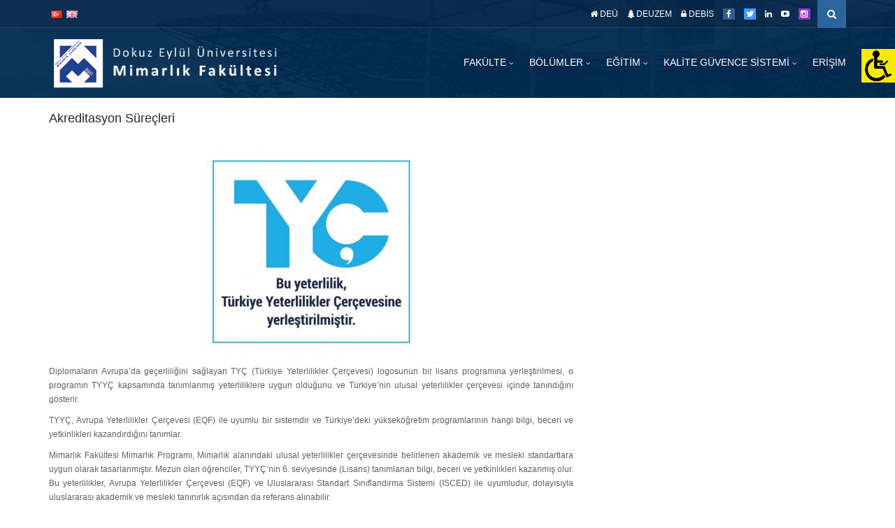

--- FILE ---
content_type: text/html; charset=UTF-8
request_url: https://mimarlik.deu.edu.tr/tr/akreditasyon-surecleri/
body_size: 18050
content:
<!DOCTYPE html>
<!--[if IE 7]>
<html class="ie ie7" lang="tr-TR">
<![endif]-->
<!--[if IE 8]>
<html class="ie ie8 no-js lt-ie9" lang="tr-TR">
<![endif]-->
<!--[if !(IE 7) | !(IE 8) ]><!-->
<!--[if IE]>
			<link rel="stylesheet" type="text/css" href="http://www.deu.edu.tr/ie9.css" />
<![endif]-->
<html lang="tr-TR">
<!--<![endif]-->
<head>
	<meta charset="UTF-8">
	<meta name="viewport" content="width=device-width, initial-scale=1, maximum-scale=1">
	<meta http-equiv="X-UA-Compatible" content="IE=Edge,chrome=1">

	<title>Akreditasyon Süreçleri | Mimarlık Fakültesi</title>
	<link rel="profile" href="http://gmpg.org/xfn/11">
	<link rel="pingback" href="https://mimarlik.deu.edu.tr/xmlrpc.php">
	
	<script type="text/javascript" src="https://mimarlik.deu.edu.tr/wp-content/themes/ReduxFramework/../js/jquery-1.7.2.min.js"></script>	
	<!-- PopupPress Plugin v.3.1.6 - 4.9.16 -->
<link rel="alternate" type="application/rss+xml" title="Mimarlık Fakültesi &raquo; beslemesi" href="https://mimarlik.deu.edu.tr/tr/feed/" />
<link rel="alternate" type="application/rss+xml" title="Mimarlık Fakültesi &raquo; yorum beslemesi" href="https://mimarlik.deu.edu.tr/tr/comments/feed/" />
		<script type="text/javascript">
			window._wpemojiSettings = {"baseUrl":"https:\/\/s.w.org\/images\/core\/emoji\/11\/72x72\/","ext":".png","svgUrl":"https:\/\/s.w.org\/images\/core\/emoji\/11\/svg\/","svgExt":".svg","source":{"concatemoji":"https:\/\/mimarlik.deu.edu.tr\/wp-includes\/js\/wp-emoji-release.min.js?ver=4.9.16"}};
			!function(a,b,c){function d(a,b){var c=String.fromCharCode;l.clearRect(0,0,k.width,k.height),l.fillText(c.apply(this,a),0,0);var d=k.toDataURL();l.clearRect(0,0,k.width,k.height),l.fillText(c.apply(this,b),0,0);var e=k.toDataURL();return d===e}function e(a){var b;if(!l||!l.fillText)return!1;switch(l.textBaseline="top",l.font="600 32px Arial",a){case"flag":return!(b=d([55356,56826,55356,56819],[55356,56826,8203,55356,56819]))&&(b=d([55356,57332,56128,56423,56128,56418,56128,56421,56128,56430,56128,56423,56128,56447],[55356,57332,8203,56128,56423,8203,56128,56418,8203,56128,56421,8203,56128,56430,8203,56128,56423,8203,56128,56447]),!b);case"emoji":return b=d([55358,56760,9792,65039],[55358,56760,8203,9792,65039]),!b}return!1}function f(a){var c=b.createElement("script");c.src=a,c.defer=c.type="text/javascript",b.getElementsByTagName("head")[0].appendChild(c)}var g,h,i,j,k=b.createElement("canvas"),l=k.getContext&&k.getContext("2d");for(j=Array("flag","emoji"),c.supports={everything:!0,everythingExceptFlag:!0},i=0;i<j.length;i++)c.supports[j[i]]=e(j[i]),c.supports.everything=c.supports.everything&&c.supports[j[i]],"flag"!==j[i]&&(c.supports.everythingExceptFlag=c.supports.everythingExceptFlag&&c.supports[j[i]]);c.supports.everythingExceptFlag=c.supports.everythingExceptFlag&&!c.supports.flag,c.DOMReady=!1,c.readyCallback=function(){c.DOMReady=!0},c.supports.everything||(h=function(){c.readyCallback()},b.addEventListener?(b.addEventListener("DOMContentLoaded",h,!1),a.addEventListener("load",h,!1)):(a.attachEvent("onload",h),b.attachEvent("onreadystatechange",function(){"complete"===b.readyState&&c.readyCallback()})),g=c.source||{},g.concatemoji?f(g.concatemoji):g.wpemoji&&g.twemoji&&(f(g.twemoji),f(g.wpemoji)))}(window,document,window._wpemojiSettings);
		</script>
		<style type="text/css">
img.wp-smiley,
img.emoji {
	display: inline !important;
	border: none !important;
	box-shadow: none !important;
	height: 1em !important;
	width: 1em !important;
	margin: 0 .07em !important;
	vertical-align: -0.1em !important;
	background: none !important;
	padding: 0 !important;
}
</style>
<link rel='stylesheet' id='wsp-main-style-css'  href='https://mimarlik.deu.edu.tr/wp-content/plugins/wp-smart-preloader/assets/css/wsp-front-preloader.css?ver=1.11.3' type='text/css' media='all' />
<link rel='stylesheet' id='wsp-style-css'  href='https://mimarlik.deu.edu.tr/wp-content/plugins/wp-smart-preloader/assets/css/wsp-smart-preload-style.css?ver=1.11.3' type='text/css' media='all' />
<link rel='stylesheet' id='contact-form-7-css'  href='https://mimarlik.deu.edu.tr/wp-content/plugins/contact-form-7/includes/css/styles.css?ver=4.7' type='text/css' media='all' />
<link rel='stylesheet' id='magic-liquidizer-table-style-css'  href='https://mimarlik.deu.edu.tr/wp-content/plugins/magic-liquidizer-responsive-table/idcss/ml-responsive-table.css?ver=2.0.0' type='text/css' media='all' />
<link rel='stylesheet' id='pps_style-css'  href='https://mimarlik.deu.edu.tr/wp-content/plugins/popup-press/css/pps_style.css?ver=3.1.6' type='text/css' media='screen' />
<style id='pps_style-inline-css' type='text/css'>
.pps-popup {
}
.pps-popup .pps-wrap {
}
.pps-popup .pps-wrap .pps-close {
}
.pps-popup .pps-wrap .pps-content {
}

</style>
<link rel='stylesheet' id='responsive-lightbox-swipebox-css'  href='https://mimarlik.deu.edu.tr/wp-content/plugins/responsive-lightbox/assets/swipebox/css/swipebox.min.css?ver=1.6.12' type='text/css' media='all' />
<link rel='stylesheet' id='cssnews-css'  href='https://mimarlik.deu.edu.tr/wp-content/plugins/sp-news-and-widget2/css/stylenews.css?ver=3.2.8' type='text/css' media='all' />
<link rel='stylesheet' id='tmm-css'  href='https://mimarlik.deu.edu.tr/wp-content/plugins/team-members/css/tmm_custom_style.min.css?ver=4.9.16' type='text/css' media='all' />
<link rel='stylesheet' id='wonderplugin-slider-css-css'  href='https://mimarlik.deu.edu.tr/wp-content/plugins/wonderplugin-slider/engine/wonderpluginsliderengine.css?ver=4.9.16' type='text/css' media='all' />
<link rel='stylesheet' id='wpah-front-styles-css'  href='https://mimarlik.deu.edu.tr/wp-content/plugins/wp-accessibility-helper/assets/css/wp-accessibility-helper.min.css?ver=4.9.16' type='text/css' media='all' />
<link rel='stylesheet' id='logooos-style-css'  href='https://mimarlik.deu.edu.tr/wp-content/plugins/wp_logooos_plugin/css/logos.css?ver=4.9.16' type='text/css' media='all' />
<link rel='stylesheet' id='bootstrap-css'  href='https://mimarlik.deu.edu.tr/wp-content/themes/ReduxFramework/../bootstrap/css/bootstrap.css?ver=4.9.16' type='text/css' media='all' />
<link rel='stylesheet' id='selectize-css'  href='https://mimarlik.deu.edu.tr/wp-content/themes/ReduxFramework/../css/selectize.css?ver=4.9.16' type='text/css' media='all' />
<link rel='stylesheet' id='owl-car-css'  href='https://mimarlik.deu.edu.tr/wp-content/themes/ReduxFramework/../css/owl.carousel.css?ver=4.9.16' type='text/css' media='all' />
<link rel='stylesheet' id='font-awesome-css'  href='https://mimarlik.deu.edu.tr/wp-content/themes/ReduxFramework/../css/font-awesome.css?ver=4.9.16' type='text/css' media='all' />
<link rel='stylesheet' id='style-css'  href='https://mimarlik.deu.edu.tr/wp-content/themes/ReduxFramework/../style.css?ver=14-06-2017' type='text/css' media='all' />
<link rel='stylesheet' id='tablepress-default-css'  href='https://mimarlik.deu.edu.tr/wp-content/plugins/tablepress/css/default.min.css?ver=1.8' type='text/css' media='all' />
<script type='text/javascript' src='https://mimarlik.deu.edu.tr/wp-includes/js/jquery/jquery.js?ver=1.12.4'></script>
<script type='text/javascript' src='https://mimarlik.deu.edu.tr/wp-includes/js/jquery/jquery-migrate.min.js?ver=1.4.1'></script>
<script type='text/javascript'>
/* <![CDATA[ */
var wsp_obj = {"loader":"Loader 1","custom_animation":"","custom_css":"","delay":"300","fadeout":"200"};
/* ]]> */
</script>
<script type='text/javascript' src='https://mimarlik.deu.edu.tr/wp-content/plugins/wp-smart-preloader/assets/js/wsp-main-script.js?ver=1.11.3'></script>
<script type='text/javascript' src='https://mimarlik.deu.edu.tr/wp-content/plugins/magic-liquidizer-responsive-table/idjs/ml.responsive.table.min.js?ver=2.0.0'></script>
<script type='text/javascript' src='https://mimarlik.deu.edu.tr/wp-content/plugins/responsive-lightbox/assets/swipebox/js/jquery.swipebox.min.js?ver=1.6.12'></script>
<script type='text/javascript'>
/* <![CDATA[ */
var rlArgs = {"script":"swipebox","selector":"lightbox","customEvents":"","activeGalleries":"1","animation":"1","hideCloseButtonOnMobile":"0","removeBarsOnMobile":"0","hideBars":"1","hideBarsDelay":"5000","videoMaxWidth":"1080","useSVG":"1","loopAtEnd":"0"};
/* ]]> */
</script>
<script type='text/javascript' src='https://mimarlik.deu.edu.tr/wp-content/plugins/responsive-lightbox/js/front.js?ver=1.6.12'></script>
<script type='text/javascript' src='https://mimarlik.deu.edu.tr/wp-content/plugins/sp-news-and-widget2/js/jquery.newstape.js?ver=3.2.8'></script>
<script type='text/javascript' src='https://mimarlik.deu.edu.tr/wp-content/plugins/wonderplugin-slider/engine/wonderpluginsliderskins.js?ver=8.4'></script>
<script type='text/javascript' src='https://mimarlik.deu.edu.tr/wp-content/plugins/wonderplugin-slider/engine/wonderpluginslider.js?ver=8.4'></script>
<script type='text/javascript' src='https://mimarlik.deu.edu.tr/wp-content/plugins/wp_logooos_plugin/js/jquery.carouFredSel-6.2.1.js?ver=4.9.16'></script>
<script type='text/javascript' src='https://mimarlik.deu.edu.tr/wp-content/plugins/wp_logooos_plugin/js/logos.js?ver=4.9.16'></script>
<link rel="EditURI" type="application/rsd+xml" title="RSD" href="https://mimarlik.deu.edu.tr/xmlrpc.php?rsd" />
<link rel="wlwmanifest" type="application/wlwmanifest+xml" href="https://mimarlik.deu.edu.tr/wp-includes/wlwmanifest.xml" /> 
<meta name="generator" content="WordPress 4.9.16" />
<link rel="canonical" href="https://mimarlik.deu.edu.tr/tr/akreditasyon-surecleri/" />
<link rel='shortlink' href='https://mimarlik.deu.edu.tr/?p=8575' />
<link rel="alternate" type="application/json+oembed" href="https://mimarlik.deu.edu.tr/wp-json/oembed/1.0/embed?url=https%3A%2F%2Fmimarlik.deu.edu.tr%2Ftr%2Fakreditasyon-surecleri%2F" />
<link rel="alternate" type="text/xml+oembed" href="https://mimarlik.deu.edu.tr/wp-json/oembed/1.0/embed?url=https%3A%2F%2Fmimarlik.deu.edu.tr%2Ftr%2Fakreditasyon-surecleri%2F&#038;format=xml" />
<link rel="alternate" href="https://mimarlik.deu.edu.tr/tr/akreditasyon-surecleri/" hreflang="tr" />
<link rel="alternate" href="https://mimarlik.deu.edu.tr/en/accreditation-processes/" hreflang="en" />
<style type="text/css">
                #header{
margin: 0 auto;
}

a:hover, a:focus {
    text-decoration: none;
}

.breadcrumb { display:none;}

#page-footer #footer-bottom .footer-inner .copyright {
    color: #b0bdca;
}

#page-footer h4 {
    font-size: 18px;
}

#page-main {
    padding-bottom: 20px;
}


p {
    color: #616161;
}

h1 {
    font-size: 24px;
    margin-bottom: 25px;
}

h2 {
    font-size: 16px;
    margin-bottom: 10px !important;
    margin-top: 16px !important;
}

hr {
    margin-top: 10px !important;
    margin-bottom: 10px !important;
    border-top: 1px solid #eee;
}

.desen {
    background-image: url('http://mimarlik.deu.edu.tr/desen.png');
    background-repeat: repeat-x;
    height: 10px;
    *border-top: solid 1px #ffffff;
}

.form-control {
    height: 39px;
}

.tmm .tmm_names {
    font-size: 18px;
}

.masaustunde-gizle {
   display:none !important;   
}


.navigation-wrapper a:hover, .navigation-wrapper .primary-navigation-wrapper header nav .navbar-nav li.active a {
  color: #9ee3ff;
}

.su-tabs {
    background-color: #2c659e !important;
}

.su-tabs-nav span {

    color: #fff !important;
}

.su-tabs-nav span.su-tabs-current, .su-tabs-nav span:hover {
    background: #213640 !important;
}

.su-column-inner > *:last-child {
    float: left; 
}

.news-thumb, .news-short-content, .news-content-excerpt {
    display:none !important;    
}

.news .news-title a {
    font-size: 13px;
}

.post-content-text {
    margin-top: -17px;
}

.news-col-1 {
    padding-bottom: 5px;
}

.news_pagination {
    padding: 5px 0;
}

.news {
    margin-bottom: 10px !important;
}

.navigation-wrapper .secondary-navigation-wrapper ul li, .secondary-navigation li {
    margin-left: 10px;
}

.btn {
    background-color: #2c659e;
}

.pagination li a, .pagination li span {
    padding: 4px 8px;
}

.navigation-wrapper .primary-navigation-wrapper header nav .navbar-nav li a {
    padding: 10px 10px;
}

.amazingslider-swipe-box-1, .amazingslider-swipe-box-2 {
    border: 5px solid #fff;
    box-shadow: 0px 0px 7px 2px rgb(212, 212, 212);
    -webkit-box-shadow: 0px 0px 7px 2px rgb(212, 212, 212);
    -moz-box-shadow: 0px 0px 7px 2px rgb(212, 212, 212);
}

.amazingslider-nav-1 {
    display:none !important;
}

.as-btn-orange-large, .as-btn-orangeborder-large {
    font-size: 18px;
    padding: 5px 12px;
}

.blog-detail-meta { display:none;}

div.logooos_container {
    min-height: 95px;
}

.navigation-wrapper .primary-navigation-wrapper header nav .navbar-nav > li.menu-item-has-children > a:after {
    margin-left: 1px;
}

@media screen and (min-device-width: 481px) and (max-device-width: 768px) {
    .sidebar {
    width: 100%;
    }
    .masaustunde-gizle {
        display:block !important;
    }
    .mobilde-gizle {
        display:none !important;   
    }
    .news .news-title {
        margin-left: 10px !important;
    }
    .amazingslider-arrow-left-1, .amazingslider-arrow-right-1 {
        display:none !important;  
    }
}
    
@media only screen and (max-device-width: 480px) {
    .sidebar {
    width: 100%;
    }
    .masaustunde-gizle {
        display:block !important;
    }
    .mobilde-gizle {
        display:none !important;   
    }
    .news .news-title {
        margin-left: 10px !important;
    }
    .amazingslider-arrow-left-1, .amazingslider-arrow-right-1 {
        display:none !important;  
    }
    .navigation-wrapper .secondary-navigation-wrapper ul li, .secondary-navigation li {
        margin-left: 4px;
    }
}

.navigation-wrapper .primary-navigation-wrapper header nav .navbar-nav>li.menu-item-has-children>a:after { display: contents; }
.navigation-wrapper .primary-navigation-wrapper header nav .navbar-nav>li.menu-item-has-children>a:after { margin-top: 5px; margin-right: -8px;float:right;  }
            </style><style>button#responsive-menu-button, #responsive-menu-container {
  display: none;
  -webkit-text-size-adjust: 100%; }

@media screen and (max-width: 800px) {
  #responsive-menu-container {
    display: block; }

  #responsive-menu-container {
    position: fixed;
    top: 0;
    bottom: 0;
    /* Fix for scroll bars appearing when not needed */
    z-index: 99998;
    padding-bottom: 5px;
    margin-bottom: -5px;
    outline: 1px solid transparent;
    overflow-y: auto;
    overflow-x: hidden; }
    #responsive-menu-container .responsive-menu-search-box {
      width: 100%;
      padding: 0 2%;
      border-radius: 2px;
      height: 50px;
      -webkit-appearance: none; }
    #responsive-menu-container.push-left, #responsive-menu-container.slide-left {
      transform: translateX(-100%);
      -ms-transform: translateX(-100%);
      -webkit-transform: translateX(-100%);
      -moz-transform: translateX(-100%); }
      .responsive-menu-open #responsive-menu-container.push-left, .responsive-menu-open #responsive-menu-container.slide-left {
        transform: translateX(0);
        -ms-transform: translateX(0);
        -webkit-transform: translateX(0);
        -moz-transform: translateX(0); }
    #responsive-menu-container.push-top, #responsive-menu-container.slide-top {
      transform: translateY(-100%);
      -ms-transform: translateY(-100%);
      -webkit-transform: translateY(-100%);
      -moz-transform: translateY(-100%); }
      .responsive-menu-open #responsive-menu-container.push-top, .responsive-menu-open #responsive-menu-container.slide-top {
        transform: translateY(0);
        -ms-transform: translateY(0);
        -webkit-transform: translateY(0);
        -moz-transform: translateY(0); }
    #responsive-menu-container.push-right, #responsive-menu-container.slide-right {
      transform: translateX(100%);
      -ms-transform: translateX(100%);
      -webkit-transform: translateX(100%);
      -moz-transform: translateX(100%); }
      .responsive-menu-open #responsive-menu-container.push-right, .responsive-menu-open #responsive-menu-container.slide-right {
        transform: translateX(0);
        -ms-transform: translateX(0);
        -webkit-transform: translateX(0);
        -moz-transform: translateX(0); }
    #responsive-menu-container.push-bottom, #responsive-menu-container.slide-bottom {
      transform: translateY(100%);
      -ms-transform: translateY(100%);
      -webkit-transform: translateY(100%);
      -moz-transform: translateY(100%); }
      .responsive-menu-open #responsive-menu-container.push-bottom, .responsive-menu-open #responsive-menu-container.slide-bottom {
        transform: translateY(0);
        -ms-transform: translateY(0);
        -webkit-transform: translateY(0);
        -moz-transform: translateY(0); }
    #responsive-menu-container, #responsive-menu-container:before, #responsive-menu-container:after, #responsive-menu-container *, #responsive-menu-container *:before, #responsive-menu-container *:after {
      box-sizing: border-box;
      margin: 0;
      padding: 0; }
    #responsive-menu-container #responsive-menu-search-box, #responsive-menu-container #responsive-menu-additional-content, #responsive-menu-container #responsive-menu-title {
      padding: 25px 5%; }
    #responsive-menu-container #responsive-menu, #responsive-menu-container #responsive-menu ul {
      width: 100%; }
      #responsive-menu-container #responsive-menu ul.responsive-menu-submenu {
        display: none; }
        #responsive-menu-container #responsive-menu ul.responsive-menu-submenu.responsive-menu-submenu-open {
          display: block; }
      #responsive-menu-container #responsive-menu ul.responsive-menu-submenu-depth-1 a.responsive-menu-item-link {
        padding-left: 10%; }
      #responsive-menu-container #responsive-menu ul.responsive-menu-submenu-depth-2 a.responsive-menu-item-link {
        padding-left: 15%; }
      #responsive-menu-container #responsive-menu ul.responsive-menu-submenu-depth-3 a.responsive-menu-item-link {
        padding-left: 20%; }
      #responsive-menu-container #responsive-menu ul.responsive-menu-submenu-depth-4 a.responsive-menu-item-link {
        padding-left: 25%; }
      #responsive-menu-container #responsive-menu ul.responsive-menu-submenu-depth-5 a.responsive-menu-item-link {
        padding-left: 30%; }
      #responsive-menu-container #responsive-menu ul.responsive-menu-submenu-depth-6 a.responsive-menu-item-link {
        padding-left: 35%; }
    #responsive-menu-container li.responsive-menu-item {
      width: 100%;
      list-style: none; }
      #responsive-menu-container li.responsive-menu-item a {
        width: 100%;
        display: block;
        text-decoration: none;
        padding: 0 5%;
        position: relative; }
        #responsive-menu-container li.responsive-menu-item a .fa {
          margin-right: 15px; }
        #responsive-menu-container li.responsive-menu-item a .responsive-menu-subarrow {
          position: absolute;
          top: 0;
          bottom: 0;
          text-align: center;
          overflow: hidden; }
          #responsive-menu-container li.responsive-menu-item a .responsive-menu-subarrow .fa {
            margin-right: 0; }

  button#responsive-menu-button .responsive-menu-button-icon-inactive {
    display: none; }

  button#responsive-menu-button {
    z-index: 99999;
    display: none;
    overflow: hidden; }
    button#responsive-menu-button img {
      max-width: 100%; }

  .responsive-menu-label {
    display: inline-block;
    font-weight: 600;
    margin: 0 5px;
    vertical-align: middle; }

  .responsive-menu-accessible {
    display: inline-block; }

  .responsive-menu-accessible .responsive-menu-box {
    display: inline-block;
    vertical-align: middle; }

  .responsive-menu-label.responsive-menu-label-top, .responsive-menu-label.responsive-menu-label-bottom {
    display: block;
    margin: 0 auto; } }
@media screen and (max-width: 800px) {
  /*!
 * Hamburgers
 * @description Tasty CSS-animated hamburgers
 * @author Jonathan Suh @jonsuh
 * @site https://jonsuh.com/hamburgers
 * @link https://github.com/jonsuh/hamburgers
 */
  /*
   * Boring
   */
    button#responsive-menu-button {
      padding: 0 0;
      display: inline-block;
      cursor: pointer;
      transition-property: opacity, filter;
      transition-duration: 0.15s;
      transition-timing-function: linear;
      font: inherit;
      color: inherit;
      text-transform: none;
      background-color: transparent;
      border: 0;
      margin: 0;
      overflow: visible; }
      button#responsive-menu-button:hover {
        opacity: 1; }
    .responsive-menu-box {
      width: 25px;
      height: 19px;
      display: inline-block;
      position: relative; }
    .responsive-menu-inner {
      display: block;
      top: 50%;
      margin-top: -1.5px; }
      .responsive-menu-inner, .responsive-menu-inner::before, .responsive-menu-inner::after {
        width: 25px;
        height: 3px;
        background-color: #fff;
        border-radius: 4px;
        position: absolute;
        transition-property: transform;
        transition-duration: 0.15s;
        transition-timing-function: ease; }
      .responsive-menu-inner::before, .responsive-menu-inner::after {
        content: "";
        display: block; }
      .responsive-menu-inner::before {
        top: -8px; }
      .responsive-menu-inner::after {
        bottom: -8px; }
    .responsive-menu-boring .responsive-menu-inner, .responsive-menu-boring .responsive-menu-inner::before, .responsive-menu-boring .responsive-menu-inner::after {
      transition-property: none; }
      .responsive-menu-boring.is-active .responsive-menu-inner {
        transform: rotate(45deg); }
        .responsive-menu-boring.is-active .responsive-menu-inner::before {
          top: 0;
          opacity: 0; }
        .responsive-menu-boring.is-active .responsive-menu-inner::after {
          bottom: 0;
          transform: rotate(-90deg); }
    button#responsive-menu-button {
      width: 55px;
      height: 55px;
      background: #000;
      position: relative;
      top: 15px;
      right: 5%; }
      button#responsive-menu-button:hover {
        background: #000; }
      button#responsive-menu-button .responsive-menu-box {
        color: #fff; }
    .responsive-menu-label {
      color: #fff;
      font-size: 14px;
      line-height: 13px; }
    button#responsive-menu-button {
      display: inline-block;
      transition: transform 0.5s, background-color 0.5s; } }
@media screen and (max-width: 800px) {
  #responsive-menu-container {
    width: 75%;
    left: 0;
    background: #212121;
    transition: transform 0.5s;
    text-align: left; }
    #responsive-menu-container #responsive-menu-wrapper {
      background: #212121; }
    #responsive-menu-container #responsive-menu-additional-content {
      color: #fff; }
    #responsive-menu-container .responsive-menu-search-box {
      background: #fff;
      border: 2px solid #dadada;
      color: #333; }
      #responsive-menu-container .responsive-menu-search-box:-ms-input-placeholder {
        color: #c7c7cd; }
      #responsive-menu-container .responsive-menu-search-box:-webkit-input-placeholder {
        color: #c7c7cd; }
      #responsive-menu-container .responsive-menu-search-box:-moz-placeholder {
        color: #c7c7cd;
        opacity: 1; }
      #responsive-menu-container .responsive-menu-search-box::-moz-placeholder {
        color: #c7c7cd;
        opacity: 1; }
    #responsive-menu-container .responsive-menu-item-link, #responsive-menu-container #responsive-menu-title, #responsive-menu-container .responsive-menu-subarrow {
      transition: background-color 0.5s, border-color 0.5s, color 0.5s; }
    #responsive-menu-container #responsive-menu-title {
      background-color: #212121;
      color: #fff;
      font-size: 13px; }
      #responsive-menu-container #responsive-menu-title a {
        color: #fff;
        font-size: 13px;
        text-decoration: none; }
        #responsive-menu-container #responsive-menu-title a:hover {
          color: #fff; }
      #responsive-menu-container #responsive-menu-title:hover {
        background-color: #212121;
        color: #fff; }
        #responsive-menu-container #responsive-menu-title:hover a {
          color: #fff; }
      #responsive-menu-container #responsive-menu-title #responsive-menu-title-image {
        display: inline-block;
        vertical-align: middle;
        margin-right: 15px; }
    #responsive-menu-container #responsive-menu > li.responsive-menu-item:first-child > a {
      border-top: 1px solid #212121; }
      #responsive-menu-container #responsive-menu li.responsive-menu-item .responsive-menu-item-link {
        font-size: 13px; }
        #responsive-menu-container #responsive-menu li.responsive-menu-item a {
          line-height: 40px;
          border-bottom: 1px solid #212121;
          color: #fff;
          background-color: #212121; }
          #responsive-menu-container #responsive-menu li.responsive-menu-item a:hover {
            color: #fff;
            background-color: #3f3f3f;
            border-color: #212121; }
            #responsive-menu-container #responsive-menu li.responsive-menu-item a:hover .responsive-menu-subarrow {
              color: #fff;
              border-color: #3f3f3f;
              background-color: #3f3f3f; }
          #responsive-menu-container #responsive-menu li.responsive-menu-item a .responsive-menu-subarrow {
            right: 0;
            height: 40px;
            line-height: 40px;
            width: 40px;
            color: #fff;
            border-left: 1px solid #212121;
            background-color: #fff; }
            #responsive-menu-container #responsive-menu li.responsive-menu-item a .responsive-menu-subarrow.responsive-menu-subarrow-active {
              color: #fff;
              border-color: #212121;
              background-color: #212121; }
              #responsive-menu-container #responsive-menu li.responsive-menu-item a .responsive-menu-subarrow.responsive-menu-subarrow-active:hover {
                color: #fff;
                border-color: #3f3f3f;
                background-color: #3f3f3f; }
            #responsive-menu-container #responsive-menu li.responsive-menu-item a .responsive-menu-subarrow:hover {
              color: #fff;
              border-color: #3f3f3f;
              background-color: #3f3f3f; }
        #responsive-menu-container #responsive-menu li.responsive-menu-item.responsive-menu-current-item > .responsive-menu-item-link {
          background-color: #212121;
          color: #fff;
          border-color: #212121; }
          #responsive-menu-container #responsive-menu li.responsive-menu-item.responsive-menu-current-item > .responsive-menu-item-link:hover {
            background-color: #3f3f3f;
            color: #fff;
            border-color: #3f3f3f; } }
</style><script>
    jQuery(document).ready(function($) {

      var ResponsiveMenu = {
        trigger: '#responsive-menu-button',
        animationSpeed: 500,
        breakpoint: 800,
        pushButton: 'off',
        animationType: 'slide',
        animationSide: 'left',
        pageWrapper: '',
        isOpen: false,
        triggerTypes: 'click',
        activeClass: 'is-active',
        container: '#responsive-menu-container',
        openClass: 'responsive-menu-open',
        accordion: 'off',
        activeArrow: '▲',
        inactiveArrow: '▼',
        wrapper: '#responsive-menu-wrapper',
        closeOnBodyClick: 'off',
        closeOnLinkClick: 'off',
        itemTriggerSubMenu: 'off',
        linkElement: '.responsive-menu-item-link',
        openMenu: function() {
          $(this.trigger).addClass(this.activeClass);
          $('html').addClass(this.openClass);
          $('.responsive-menu-button-icon-active').hide();
          $('.responsive-menu-button-icon-inactive').show();
          this.setWrapperTranslate();
          this.isOpen = true;
        },
        closeMenu: function() {
          $(this.trigger).removeClass(this.activeClass);
          $('html').removeClass(this.openClass);
          $('.responsive-menu-button-icon-inactive').hide();
          $('.responsive-menu-button-icon-active').show();
          this.clearWrapperTranslate();
          this.isOpen = false;
        },
        triggerMenu: function() {
          this.isOpen ? this.closeMenu() : this.openMenu();
        },
        triggerSubArrow: function(subarrow) {
          var sub_menu = $(subarrow).parent().next('.responsive-menu-submenu');
          var self = this;
          if(this.accordion == 'on') {
            /* Get Top Most Parent and the siblings */
            var top_siblings = sub_menu.parents('.responsive-menu-item-has-children').last().siblings('.responsive-menu-item-has-children');
            var first_siblings = sub_menu.parents('.responsive-menu-item-has-children').first().siblings('.responsive-menu-item-has-children');
            /* Close up just the top level parents to key the rest as it was */
            top_siblings.children('.responsive-menu-submenu').slideUp(200, 'linear').removeClass('responsive-menu-submenu-open');
            /* Set each parent arrow to inactive */
            top_siblings.each(function() {
              $(this).find('.responsive-menu-subarrow').first().html(self.inactiveArrow);
              $(this).find('.responsive-menu-subarrow').first().removeClass('responsive-menu-subarrow-active');
            });
            /* Now Repeat for the current item siblings */
            first_siblings.children('.responsive-menu-submenu').slideUp(200, 'linear').removeClass('responsive-menu-submenu-open');
            first_siblings.each(function() {
              $(this).find('.responsive-menu-subarrow').first().html(self.inactiveArrow);
              $(this).find('.responsive-menu-subarrow').first().removeClass('responsive-menu-subarrow-active');
            });
          }
          if(sub_menu.hasClass('responsive-menu-submenu-open')) {
            sub_menu.slideUp(200, 'linear').removeClass('responsive-menu-submenu-open');
            $(subarrow).html(this.inactiveArrow);
            $(subarrow).removeClass('responsive-menu-subarrow-active');
          } else {
            sub_menu.slideDown(200, 'linear').addClass('responsive-menu-submenu-open');
            $(subarrow).html(this.activeArrow);
            $(subarrow).addClass('responsive-menu-subarrow-active');
          }
        },
        menuHeight: function() {
          return $(this.container).height();
        },
        menuWidth: function() {
          return $(this.container).width();
        },
        wrapperHeight: function() {
          return $(this.wrapper).height();
        },
        setWrapperTranslate: function() {
          switch(this.animationSide) {
            case 'left':
              translate = 'translateX(' + this.menuWidth() + 'px)'; break;
            case 'right':
              translate = 'translateX(-' + this.menuWidth() + 'px)'; break;
            case 'top':
              translate = 'translateY(' + this.wrapperHeight() + 'px)'; break;
            case 'bottom':
              translate = 'translateY(-' + this.menuHeight() + 'px)'; break;
            }
            if(this.animationType == 'push') {
              $(this.pageWrapper).css({'transform':translate});
              $('html, body').css('overflow-x', 'hidden');
            }
            if(this.pushButton == 'on') {
              $('#responsive-menu-button').css({'transform':translate});
            }
        },
        clearWrapperTranslate: function() {
          var self = this;
          if(this.animationType == 'push') {
            $(this.pageWrapper).css({'transform':''});
            setTimeout(function() {
              $('html, body').css('overflow-x', '');
            }, self.animationSpeed);
          }
          if(this.pushButton == 'on') {
            $('#responsive-menu-button').css({'transform':''});
          }
        },
        init: function() {
          var self = this;
          $(this.trigger).on(this.triggerTypes, function(e){
            e.stopPropagation();
            self.triggerMenu();
          });
          $('.responsive-menu-subarrow').on('click', function(e) {
            e.preventDefault();
            e.stopPropagation();
            self.triggerSubArrow(this);
          });
          $(window).resize(function() {
            if($(window).width() > self.breakpoint) {
              if(self.isOpen){
                self.closeMenu();
              }
            } else {
              if($('.responsive-menu-open').length>0){
                self.setWrapperTranslate();
              }
            }
          });
          if(this.closeOnLinkClick == 'on') {
            $(this.linkElement).on('click', function(e) {
              e.preventDefault();
              /* Fix for when close menu on parent clicks is on */
              if(self.itemTriggerSubMenu == 'on' && $(this).is('.responsive-menu-item-has-children > ' + self.linkElement)) {
                return;
              }
              old_href = $(this).attr('href');
              old_target = typeof $(this).attr('target') == 'undefined' ? '_self' : $(this).attr('target');
              if(self.isOpen) {
                if($(e.target).closest('.responsive-menu-subarrow').length) {
                  return;
                }
                self.closeMenu();
                setTimeout(function() {
                  window.open(old_href, old_target);
                }, self.animationSpeed);
              }
            });
          }
          if(this.closeOnBodyClick == 'on') {
            $(document).on('click', 'body', function(e) {
              if(self.isOpen) {
                if($(e.target).closest('#responsive-menu-container').length || $(e.target).closest('#responsive-menu-button').length) {
                  return;
                }
              }
              self.closeMenu();
            });
          }
          if(this.itemTriggerSubMenu == 'on') {
            $('.responsive-menu-item-has-children > ' + this.linkElement).on('click', function(e) {
              e.preventDefault();
              self.triggerSubArrow($(this).children('.responsive-menu-subarrow').first());
            });
          }
        }
      };
      ResponsiveMenu.init();
    });
</script>		<style type="text/css" id="wp-custom-css">
			.circle{
	border-radius: 50%;
	margin: 0.15em;
	font-size: 1.5em;
	}
	
.fa-facebook{
	background: #3B5998;
	color: #FFFFFF;
  padding: 0.2em 0.4em;
	}

.fa-twitter{
	background: #4099FF;
	color: #FFFFFF;
  padding: 0.2em 0.25em;
	}

.fa-instagram{
	background: #9933cc;
	color: #FFFFFF;
  padding: 0.2em 0.3em;
	}

		</style>
	<style type="text/css" class="options-output">body{font-weight:normal;font-style:normal;}</style><style type="text/css">
#popuppress-1834 {
			width: 640px;
			height: auto;
			-webkit-border-radius: 7px;
			-moz-border-radius: 7px;
			border-radius: 7px;
			border: solid 0px rgba(0,0,0,0.4);
		}
		#popuppress-1834 .pps-wrap {
			padding: 15px 20px 15px 20px;
			background-color: #FFFFFF;
			-webkit-border-radius: 5px;
			-moz-border-radius: 5px;
			border-radius: 5px;
		}
		@media screen and (max-width: 600px){
			#popuppress-1834 .pps-wrap {
			  padding: 0.6em;
			}
		}
		#popuppress-1834 .pps-header {
			background-color: #FFFFFF;
			-moz-border-radius: 2px 2px 0px 0px;
			-webkit-border-radius: 2px 2px 0px 0px;
			border-radius: 2px 2px 0px 0px;
		}
		#popuppress-1834 .pps-header h3 {
			margin-bottom: 10px;
			padding-top: 0px;
			padding-right: 0px;
			padding-bottom: 14px;
			padding-left: 0px;
			border-color: #EEEEEE;
			line-height: 1.4;
			font-size: 20px;
			color: #444444;
			text-align: left
		}
		#popuppress-1834 .pps-content {
			padding: 0px;
		}

		#popuppress-1834 .pps-iframe iframe {
			height: 460px;
		}
		#popuppress-1834 .pps-pdf iframe {
			height: 460px;
		}
		#popuppress-1834 .pps-embed{
			min-height: 460px;
		}
		#popuppress-1834 .pps-embed iframe {
			width: 100%;
			height: 460px;
		}
		#popuppress-1834 .pps-control-nav {
			bottom: -30px;
		}
		
		#popuppress-1834 .pps-content,
		#popuppress-1834 .pps-content p,
		#popuppress-1834 .pps-content ul,
		#popuppress-1834 .pps-content ol,
		#popuppress-1834 .pps-content em,
		#popuppress-1834 .pps-content span,
		#popuppress-1834 .pps-content a {
			font-size: 16px;
			line-height: 1.6;
		}
		#popuppress-1834 .pps-content h1 {
			font-size: 32px;
			line-height: 1.3;
			margin: 0.5em 0;
			padding: 0px;
		}
		#popuppress-1834 .pps-content h2 {
			font-size: 27.2px;
			line-height: 1.3;
			margin: 0.4em 0;
			padding: 0px;
		}
		#popuppress-1834 .pps-content h3 {
			font-size: 20.8px;
			line-height: 1.3;
			margin: 0.3em 0;
			padding: 0px;
		}
		/* Customize the button of the popup */
a.pps-btn.pps-button-popup {
 color: #FFF;
 font-size: 12px;
 line-height: 1.6;
 font-weight: bold;
 padding:5px 14px 4px;
 font-family: Arial, Helvetica, sans-serif;
 background-color: #348ECC;
 border-bottom: 2px solid #1B80C5;
 border-radius: 3px;
}
a.pps-btn.pps-button-popup:hover {
 background-color: #3C9CDD;
 border-color: #1B80C5;
}
/* Add additional styles */

		#popuppress-1834.pps-popup.pps-has-border:before {
			
			width: 0px;
			height: 0px;
			visibility: hidden;
		
		}
		#popuppress-1834 .pps-close {
			position: absolute;
			top: -14px;
			right: -14px;
		}
		#popuppress-1834 .pps-close a.pps-close-link {
		    font-size: 18px;
			width: 18px;
			height: 18px;
			line-height: 1;
			background-color: #FFFFFF;
			-webkit-border-radius: 18px;
			-moz-border-radius: 18px;
			border-radius: 18px;
		}
		#popuppress-1834 .pps-close a.pps-close-link i.pps-icon:before{
			line-height: 1;
			color: #999999
		}
		#popuppress-1834 .pps-close a.pps-close-link:hover i.pps-icon:before{
			color: #222222
		}
</style>
</head>
<body class="page-template-default page page-id-8575 chrome osx wp-accessibility-helper accessibility-contrast_mode_on wah_fstype_script accessibility-underline-setup accessibility-location-right wp-smart-body responsive-menu-slide-left">
<div id="wrapper">

    <div class="navigation-wrapper">
        <div class="secondary-navigation-wrapper">
            <div class="container">
                                <div class="navigation-contact pull-left"> 
				<!--<div class="tr_bayrak"></div><div class="eng_bayrak"></div>-->
								<!--<div style="margin-top: 0px; margin-left: 5px;"><div style="width:22px !important; float:left;"><a href="/tr/"><img src="https://mimarlik.deu.edu.tr/trk.png" width="22" height="18"></div></a><div style="width:22px !important; float:left; margin-left:5px;"><a href="/en/"><img src="https://mimarlik.deu.edu.tr/eng.png" width="22" height="18"></a></div></div>-->
								<ul style="margin-left:-10px;">	<li class="lang-item lang-item-2 lang-item-tr lang-item-first current-lang"><a lang="tr-TR" hreflang="tr-TR" href="https://mimarlik.deu.edu.tr/tr/akreditasyon-surecleri/"><img src="[data-uri]" title="Türkçe" alt="Türkçe" /></a></li>
	<li class="lang-item lang-item-5 lang-item-en"><a lang="en-GB" hreflang="en-GB" href="https://mimarlik.deu.edu.tr/en/accreditation-processes/"><img src="[data-uri]" title="English" alt="English" /></a></li>
</ul>
				                <span class="opacity-70"></span></div>
                                
               <div class="search" style="margin-left:10px;">
                   <form id="ara" class="input-group" action="https://mimarlik.deu.edu.tr/tr/">				
                    <input type="search" id="search" class="form-control" name="s" placeholder="Anahtar kelime giriniz">
					<input type="submit" value="" />
					<span class="input-group-btn"><button id="btn-search" class="btn"><i class="fa fa-search"></i></button></span>
					</form>
                </div>
				
				<script type="text/javascript">
					$(document).ready(function () {
						var kontrol=0;
						var aramakutusu = document.getElementById('search');
						$('#btn-search').on('click', function(e) {
							if (kontrol==0){ //iphone da başka türlüsü çalışmıyor.
								e.preventDefault();
								$('#search').animate({
									width: 'toggle',
								}).focus();
								kontrol=1;
							} else {
									e.preventDefault();
									if (aramakutusu.value.length == 0){
										$('#search').animate({
											width: 'toggle',
										});
										kontrol=0;
									} else {									
										document.getElementById('ara').submit();
									}
							}
						});
					});

				</script>
				
                <div style="text-align:center; position:relative; z-index:9;">
                <ul data-breakpoint="800" id="menu-ustmenu" class="secondary-navigation list-unstyled pull-right"><li id="menu-item-1653" class="menu-item menu-item-type-custom menu-item-object-custom menu-item-1653"><a  target="_blank" href="http://www.deu.edu.tr/"><span class="fa fa-home"></span> DEÜ</a></li>
<li id="menu-item-3871" class="menu-item menu-item-type-custom menu-item-object-custom menu-item-3871"><a  href="https://online2021guz.deu.edu.tr/"><span class="fa fa-tree"></span> DEUZEM</a></li>
<li id="menu-item-807" class="menu-item menu-item-type-custom menu-item-object-custom menu-item-807"><a  target="_blank" href="http://debis.deu.edu.tr/debis.php"><span class="fa fa-lock"></span> DEBİS</a></li>
<li id="menu-item-2497" class="menu-item menu-item-type-custom menu-item-object-custom menu-item-2497"><a  target="_blank" href="https://www.facebook.com/deumimarlik/"><span class="fa fa-facebook"></span></a></li>
<li id="menu-item-2495" class="menu-item menu-item-type-custom menu-item-object-custom menu-item-2495"><a  target="_blank" href="https://twitter.com/deumimarlik"><span class="fa fa-twitter"></span></a></li>
<li id="menu-item-9839" class="menu-item menu-item-type-custom menu-item-object-custom menu-item-9839"><a  href="https://www.linkedin.com/uas/login?session_redirect=https%3A%2F%2Fwww.linkedin.com%2Fschool%2Fdokuz-eylul-university%2Fposts%2F%3FfeedView%3Dall"><span class="fa fa-linkedin"></span></a></li>
<li id="menu-item-3877" class="menu-item menu-item-type-custom menu-item-object-custom menu-item-3877"><a  href="https://www.youtube.com/channel/UCpi0PHoFzTl92E5Ij1UzLJg"><span class="fa fa-youtube-play"></span></a></li>
<li id="menu-item-2496" class="menu-item menu-item-type-custom menu-item-object-custom menu-item-2496"><a  target="_blank" href="https://www.instagram.com/deumimarlik/"><span class="fa fa-instagram"></span></a></li>
</ul>				</div>
            </div>
        </div><!-- /.secondary-navigation -->
        <div class="primary-navigation-wrapper">
            <header class="navbar" id="top" role="banner">
                <div class="container">
                    <div class="navbar-header">
                        <button class="navbar-toggle" type="button" data-toggle="collapse" data-target=".bs-navbar-collapse">
                            <span class="sr-only">Menüye Geç</span>
                            <span class="icon-bar"></span>
                            <span class="icon-bar"></span>
                            <span class="icon-bar"></span>
                        </button>
                        <div class="navbar-brand nav" id="brand">
						                            <a class="logo" href="https://mimarlik.deu.edu.tr/tr/">
																	<a href="https://mimarlik.deu.edu.tr/tr/" rel="home"><img src="https://mimarlik.deu.edu.tr/wp-content/uploads/2023/04/logo_mimarlik.png" alt="Mimarlık Fakültesi"></a>
								                            </a>
						                        </div>
                    </div>
                    <nav class="collapse navbar-collapse bs-navbar-collapse navbar-right" role="navigation">
                        <ul data-breakpoint="800" id="menu-anamenu" class="nav navbar-nav"><li id="menu-item-2049" class="menu-item menu-item-type-custom menu-item-object-custom menu-item-has-children menu-item-2049 "><a  href="#">FAKÜLTE <span class="caret"></span></a>
<ul role="menu" class=" dropdown-menu">
	<li id="menu-item-540" class="menu-item menu-item-type-post_type menu-item-object-page menu-item-540"><a  href="https://mimarlik.deu.edu.tr/tr/hakkimizda-about-us-uber-uns-a-propos-de-nous-%d0%be-%d0%bd%d0%b0%d1%81/">Hakkımızda (about us/ über uns / à propos de nous / о нас)</a></li>
	<li id="menu-item-37" class="menu-item menu-item-type-post_type menu-item-object-page menu-item-37"><a  href="https://mimarlik.deu.edu.tr/tr/misyon-vizyon/">Misyon &#038; Vizyon</a></li>
	<li id="menu-item-8271" class="menu-item menu-item-type-post_type menu-item-object-page menu-item-8271"><a  href="https://mimarlik.deu.edu.tr/tr/organizasyon-semalari/">Organizasyon Şemaları</a></li>
	<li id="menu-item-55" class="menu-item menu-item-type-post_type menu-item-object-page menu-item-55"><a  href="https://mimarlik.deu.edu.tr/tr/fakulte-yonetimi/">Fakülte Yönetimi</a></li>
	<li id="menu-item-53" class="menu-item menu-item-type-post_type menu-item-object-page menu-item-53"><a  href="https://mimarlik.deu.edu.tr/tr/fakulte-kurulu/">Fakülte Kurulu</a></li>
	<li id="menu-item-54" class="menu-item menu-item-type-post_type menu-item-object-page menu-item-54"><a  href="https://mimarlik.deu.edu.tr/tr/fakulte-yonetim-kurulu/">Fakülte Yönetim Kurulu</a></li>
	<li id="menu-item-8879" class="menu-item menu-item-type-custom menu-item-object-custom menu-item-has-children menu-item-8879 "><a  href="#">Komisyonlar</a>
	<ul role="menu" class=" dropdown-menu">
		<li id="menu-item-52" class="menu-item menu-item-type-post_type menu-item-object-page menu-item-52"><a  href="https://mimarlik.deu.edu.tr/tr/fakulte-komisyonlari/">Fakülte Komisyonları</a></li>
		<li id="menu-item-8866" class="menu-item menu-item-type-custom menu-item-object-custom menu-item-8866"><a  href="https://mimarlik.deu.edu.tr/tr/mimarlik/bolum-komisyonlari/">Mimarlık Bölümü Bölüm Komisyonları</a></li>
		<li id="menu-item-8867" class="menu-item menu-item-type-custom menu-item-object-custom menu-item-8867"><a  href="https://mimarlik.deu.edu.tr/tr/sehir-ve-bolge-planlama-bolumu/bolum-komisyonlari/">Şehir ve Bölge Planlama Bölümü Bölüm Komisyonları</a></li>
	</ul>
</li>
	<li id="menu-item-118" class="menu-item menu-item-type-post_type menu-item-object-page menu-item-118"><a  href="https://mimarlik.deu.edu.tr/tr/akademik-yapi/">Akademik Yapı</a></li>
	<li id="menu-item-10533" class="menu-item menu-item-type-post_type menu-item-object-page menu-item-10533"><a  href="https://mimarlik.deu.edu.tr/tr/is-birligi-protokolleri/">İş birliği Protokolleri</a></li>
	<li id="menu-item-1716" class="menu-item menu-item-type-custom menu-item-object-custom menu-item-has-children menu-item-1716 "><a  href="#">İdari Birimler</a>
	<ul role="menu" class=" dropdown-menu">
		<li id="menu-item-1737" class="menu-item menu-item-type-post_type menu-item-object-page menu-item-1737"><a  href="https://mimarlik.deu.edu.tr/tr/personel-isleri/">Personel İşleri</a></li>
		<li id="menu-item-3869" class="menu-item menu-item-type-post_type menu-item-object-page menu-item-3869"><a  href="https://mimarlik.deu.edu.tr/tr/ogrenci-isleri-personeli/">Öğrenci İşleri</a></li>
		<li id="menu-item-1735" class="menu-item menu-item-type-post_type menu-item-object-page menu-item-1735"><a  href="https://mimarlik.deu.edu.tr/tr/idari-ve-mali-isler/">İdari ve Mali İşler</a></li>
		<li id="menu-item-8763" class="menu-item menu-item-type-post_type menu-item-object-page menu-item-8763"><a  href="https://mimarlik.deu.edu.tr/tr/doner-sermaye-satinalma/">Döner Sermaye Satınalma</a></li>
		<li id="menu-item-2236" class="menu-item menu-item-type-custom menu-item-object-custom menu-item-2236"><a  href="https://mimarlik.deu.edu.tr/tr/evrak-kayit/">Evrak Kayıt / İdari Amir</a></li>
		<li id="menu-item-1734" class="menu-item menu-item-type-post_type menu-item-object-page menu-item-1734"><a  href="https://mimarlik.deu.edu.tr/tr/ozel-kalem/">Özel Kalem</a></li>
		<li id="menu-item-1732" class="menu-item menu-item-type-post_type menu-item-object-page menu-item-1732"><a  href="https://mimarlik.deu.edu.tr/tr/bilgi-islem-birimi/">Bilgi İşlem Birimi</a></li>
		<li id="menu-item-1731" class="menu-item menu-item-type-post_type menu-item-object-page menu-item-1731"><a  href="https://mimarlik.deu.edu.tr/tr/fotograf-birimi/">Fotoğraf Birimi</a></li>
		<li id="menu-item-4967" class="menu-item menu-item-type-post_type menu-item-object-page menu-item-4967"><a  href="https://mimarlik.deu.edu.tr/tr/ana-sayfa/emekli-calisanlarimiz/">Emekli Çalışanlarımız</a></li>
	</ul>
</li>
	<li id="menu-item-8822" class="menu-item menu-item-type-post_type menu-item-object-page menu-item-8822"><a  href="https://mimarlik.deu.edu.tr/tr/ogretim-uyesi-formlar/">Öğretim Üyesi Formlar</a></li>
</ul>
</li>
<li id="menu-item-2050" class="menu-item menu-item-type-custom menu-item-object-custom menu-item-has-children menu-item-2050 "><a  href="#">BÖLÜMLER <span class="caret"></span></a>
<ul role="menu" class=" dropdown-menu">
	<li id="menu-item-166" class="menu-item menu-item-type-post_type menu-item-object-page menu-item-166"><a  href="https://mimarlik.deu.edu.tr/tr/mimarlik/">Mimarlık</a></li>
	<li id="menu-item-165" class="menu-item menu-item-type-post_type menu-item-object-page menu-item-165"><a  href="https://mimarlik.deu.edu.tr/tr/sehir-ve-bolge-planlama-bolumu/">Şehir ve Bölge Planlama</a></li>
</ul>
</li>
<li id="menu-item-5145" class="menu-item menu-item-type-custom menu-item-object-custom current-menu-ancestor current-menu-parent menu-item-has-children menu-item-5145 "><a  href="#">EĞİTİM <span class="caret"></span></a>
<ul role="menu" class=" dropdown-menu">
	<li id="menu-item-10631" class="menu-item menu-item-type-custom menu-item-object-custom menu-item-has-children menu-item-10631 "><a  href="#">Lisans Eğitimi</a>
	<ul role="menu" class=" dropdown-menu">
		<li id="menu-item-10633" class="menu-item menu-item-type-custom menu-item-object-custom menu-item-has-children menu-item-10633 "><a  href="#">Eğitim ve Öğretim Programı</a>
		<ul role="menu" class=" dropdown-menu">
			<li id="menu-item-10638" class="menu-item menu-item-type-post_type menu-item-object-page menu-item-10638"><a  href="https://mimarlik.deu.edu.tr/tr/mimarlik/mimarlik-bolumu-egitim-ve-ogretim-programi/">Mimarlık Bölümü</a></li>
			<li id="menu-item-10639" class="menu-item menu-item-type-post_type menu-item-object-page menu-item-10639"><a  href="https://mimarlik.deu.edu.tr/tr/sehir-ve-bolge-planlama-bolumu/sehir-ve-bolge-planlama-egitim-ve-ogretim-programi/">Şehir ve Bölge Planlama Bölümü</a></li>
		</ul>
</li>
		<li id="menu-item-10642" class="menu-item menu-item-type-custom menu-item-object-custom menu-item-has-children menu-item-10642 "><a  href="#">Bologna Ders Kataloğu</a>
		<ul role="menu" class=" dropdown-menu">
			<li id="menu-item-10647" class="menu-item menu-item-type-post_type menu-item-object-page menu-item-10647"><a  href="https://mimarlik.deu.edu.tr/tr/mimarlik/mimarlik-bolumu-bologna-ders-katalogu/">Mimarlık Bölümü</a></li>
			<li id="menu-item-10649" class="menu-item menu-item-type-post_type menu-item-object-page menu-item-10649"><a  href="https://mimarlik.deu.edu.tr/tr/sehir-ve-bolge-planlama-bolumu/sehir-ve-bolge-planlama-bologna-ders-katalogu/">Şehir ve Bölge Planlama Bölümü</a></li>
		</ul>
</li>
	</ul>
</li>
	<li id="menu-item-10650" class="menu-item menu-item-type-custom menu-item-object-custom menu-item-has-children menu-item-10650 "><a  href="#">Lisansüstü Eğitimi</a>
	<ul role="menu" class=" dropdown-menu">
		<li id="menu-item-10651" class="menu-item menu-item-type-custom menu-item-object-custom menu-item-has-children menu-item-10651 "><a  href="#">Eğitim ve Öğretim Programı</a>
		<ul role="menu" class=" dropdown-menu">
			<li id="menu-item-10655" class="menu-item menu-item-type-post_type menu-item-object-page menu-item-10655"><a  href="https://mimarlik.deu.edu.tr/tr/mimarlik/mimarlik-bolumu-lisansustu-egitim-ve-ogretim-programi/">Mimarlık Bölümü</a></li>
			<li id="menu-item-10654" class="menu-item menu-item-type-post_type menu-item-object-page menu-item-10654"><a  href="https://mimarlik.deu.edu.tr/tr/sehir-ve-bolge-planlama-bolumu/sehir-ve-bolge-planlama-bolumu-lisansustu-egitim-ve-ogretim-programi/">Şehir ve Bölge Planlama Bölümü</a></li>
		</ul>
</li>
		<li id="menu-item-10657" class="menu-item menu-item-type-custom menu-item-object-custom menu-item-has-children menu-item-10657 "><a  href="#">Haftalık Ders Programı (2025-26)</a>
		<ul role="menu" class=" dropdown-menu">
			<li id="menu-item-10658" class="menu-item menu-item-type-custom menu-item-object-custom menu-item-10658"><a  href="https://mimarlik.deu.edu.tr/wp-content/uploads/2025/08/25-26-mimyldersprg.pdf">Mimarlık Bölümü</a></li>
			<li id="menu-item-10659" class="menu-item menu-item-type-custom menu-item-object-custom menu-item-10659"><a  href="https://mimarlik.deu.edu.tr/wp-content/uploads/2025/08/2025_26_GUZ-DONEMI_LISANSUSTU.pdf">Şehir ve Bölge Planlama Bölümü</a></li>
		</ul>
</li>
		<li id="menu-item-10666" class="menu-item menu-item-type-custom menu-item-object-custom menu-item-has-children menu-item-10666 "><a  href="#">Bologna Bilgi Paketi</a>
		<ul role="menu" class=" dropdown-menu">
			<li id="menu-item-10665" class="menu-item menu-item-type-post_type menu-item-object-page menu-item-10665"><a  href="https://mimarlik.deu.edu.tr/tr/mimarlik/mimarlik-bolumu-bologna-bilgi-paketi/">Mimarlık Bölümü</a></li>
			<li id="menu-item-10664" class="menu-item menu-item-type-post_type menu-item-object-page menu-item-10664"><a  href="https://mimarlik.deu.edu.tr/tr/sehir-ve-bolge-planlama-bolumu/sehir-ve-bolge-planlama-bolumu-bologna-bilgi-paketi/">Şehir ve Bölge Planlama Bölümü</a></li>
		</ul>
</li>
	</ul>
</li>
	<li id="menu-item-8395" class="menu-item menu-item-type-post_type menu-item-object-page menu-item-8395"><a  href="https://mimarlik.deu.edu.tr/tr/cift-anadal-programi-cap/">Çift Anadal Programı (ÇAP)</a></li>
	<li id="menu-item-10677" class="menu-item menu-item-type-custom menu-item-object-custom menu-item-has-children menu-item-10677 "><a  href="#">DEÜ Akademik Takvimi</a>
	<ul role="menu" class=" dropdown-menu">
		<li id="menu-item-10676" class="menu-item menu-item-type-post_type menu-item-object-page menu-item-10676"><a  href="https://mimarlik.deu.edu.tr/tr/deu-akademik-takvimi-2025-26/">2025-2026 Dönemi</a></li>
	</ul>
</li>
	<li id="menu-item-10698" class="menu-item menu-item-type-custom menu-item-object-custom menu-item-10698"><a  href="#">Laboratuvar &#038; Atölyeler</a></li>
	<li id="menu-item-10699" class="menu-item menu-item-type-post_type menu-item-object-page menu-item-10699"><a  href="https://mimarlik.deu.edu.tr/tr/mekan-ve-donanim/">Mekan ve Donanım</a></li>
	<li id="menu-item-4783" class="menu-item menu-item-type-post_type menu-item-object-page menu-item-4783"><a  href="https://mimarlik.deu.edu.tr/tr/erasmus-programi/">Uluslararası anlaşmalar ve değişim programları</a></li>
	<li id="menu-item-8577" class="menu-item menu-item-type-post_type menu-item-object-page current-menu-item page_item page-item-8575 current_page_item menu-item-8577 active"><a  href="https://mimarlik.deu.edu.tr/tr/akreditasyon-surecleri/">Akreditasyon Süreçleri</a></li>
	<li id="menu-item-4804" class="menu-item menu-item-type-post_type menu-item-object-page menu-item-4804"><a  href="https://mimarlik.deu.edu.tr/tr/yatay-dikey-gecis/">Yatay-Dikey Geçiş</a></li>
	<li id="menu-item-3862" class="menu-item menu-item-type-post_type menu-item-object-page menu-item-3862"><a  href="https://mimarlik.deu.edu.tr/tr/staj-islemleri/">Staj İşlemleri</a></li>
	<li id="menu-item-9882" class="menu-item menu-item-type-post_type menu-item-object-page menu-item-9882"><a  href="https://mimarlik.deu.edu.tr/tr/meslek-pratigi-dersi/">Meslek Pratiği Dersi</a></li>
	<li id="menu-item-3864" class="menu-item menu-item-type-post_type menu-item-object-page menu-item-3864"><a  href="https://mimarlik.deu.edu.tr/tr/mezuniyet-islemleri/">Mezuniyet İşlemleri</a></li>
	<li id="menu-item-8862" class="menu-item menu-item-type-post_type menu-item-object-page menu-item-8862"><a  href="https://mimarlik.deu.edu.tr/tr/studyo-calismalari-kataloglari/">Stüdyo Çalışmaları Katalogları</a></li>
	<li id="menu-item-9826" class="menu-item menu-item-type-post_type menu-item-object-page menu-item-9826"><a  href="https://mimarlik.deu.edu.tr/tr/fakulte-ogrenci-topluluklari/">Fakülte Öğrenci Toplulukları</a></li>
	<li id="menu-item-4743" class="menu-item menu-item-type-post_type menu-item-object-page menu-item-4743"><a  href="https://mimarlik.deu.edu.tr/tr/yarismalar/">Düzenlenen Yarışmalar</a></li>
	<li id="menu-item-10701" class="menu-item menu-item-type-custom menu-item-object-custom menu-item-10701"><a  href="#">Engelli Öğrenci Danışma Birimi</a></li>
	<li id="menu-item-10707" class="menu-item menu-item-type-custom menu-item-object-custom menu-item-has-children menu-item-10707 "><a  href="#">Araştırma ve Etkinlikler</a>
	<ul role="menu" class=" dropdown-menu">
		<li id="menu-item-3277" class="menu-item menu-item-type-post_type menu-item-object-page menu-item-3277"><a  href="https://mimarlik.deu.edu.tr/tr/doner-sermaye-projeleri/">Yürütülen Projeler</a></li>
		<li id="menu-item-3700" class="menu-item menu-item-type-post_type menu-item-object-page menu-item-3700"><a  href="https://mimarlik.deu.edu.tr/tr/deu-eksen-dergisi/">Fakülte Dergileri</a></li>
		<li id="menu-item-3906" class="menu-item menu-item-type-post_type menu-item-object-page menu-item-3906"><a  href="https://mimarlik.deu.edu.tr/tr/akademik-yayinlar/">Akademik Yayınlar</a></li>
		<li id="menu-item-3994" class="menu-item menu-item-type-post_type menu-item-object-page menu-item-3994"><a  href="https://mimarlik.deu.edu.tr/tr/oduller/">Ödüller</a></li>
		<li id="menu-item-10761" class="menu-item menu-item-type-post_type menu-item-object-page menu-item-10761"><a  href="https://mimarlik.deu.edu.tr/tr/etik-kurul-islemleri/">Etik Kurul İşlemleri</a></li>
		<li id="menu-item-10710" class="menu-item menu-item-type-custom menu-item-object-custom menu-item-10710"><a  href="#">30.Yıl Mezunlar Buluşması</a></li>
		<li id="menu-item-10711" class="menu-item menu-item-type-custom menu-item-object-custom menu-item-10711"><a  href="#">Kariyer Günleri</a></li>
	</ul>
</li>
</ul>
</li>
<li id="menu-item-4604" class="menu-item menu-item-type-custom menu-item-object-custom menu-item-has-children menu-item-4604 "><a  href="#">KALİTE GÜVENCE SİSTEMİ <span class="caret"></span></a>
<ul role="menu" class=" dropdown-menu">
	<li id="menu-item-3863" class="menu-item menu-item-type-post_type menu-item-object-page menu-item-3863"><a  href="https://mimarlik.deu.edu.tr/tr/yasalmevzuat/">Yasal Mevzuat</a></li>
	<li id="menu-item-9026" class="menu-item menu-item-type-post_type menu-item-object-page menu-item-9026"><a  href="https://mimarlik.deu.edu.tr/tr/dilekce-ornekleri-formlar-kilavuzlar/">Dilekçe Örnekleri / Formlar / Kılavuzlar</a></li>
	<li id="menu-item-9024" class="menu-item menu-item-type-post_type menu-item-object-page menu-item-9024"><a  href="https://mimarlik.deu.edu.tr/tr/is-akis-semalari/">İş Akış Şemaları</a></li>
	<li id="menu-item-10436" class="menu-item menu-item-type-post_type menu-item-object-page menu-item-10436"><a  href="https://mimarlik.deu.edu.tr/tr/iso-sertifikalar/">ISO Sertifikalar</a></li>
	<li id="menu-item-10455" class="menu-item menu-item-type-custom menu-item-object-custom menu-item-10455"><a  href="https://kvkk.deu.edu.tr/">KVKK</a></li>
	<li id="menu-item-9031" class="menu-item menu-item-type-post_type menu-item-object-page menu-item-9031"><a  href="https://mimarlik.deu.edu.tr/tr/destek-iletisim/">Destek / İletişim</a></li>
</ul>
</li>
<li id="menu-item-84" class="menu-item menu-item-type-post_type menu-item-object-page menu-item-84"><a  href="https://mimarlik.deu.edu.tr/tr/erisim/">ERİŞİM</a></li>
</ul>                    </nav><!-- /.navbar collapse-->
                </div><!-- /.container -->
            </header><!-- /.navbar -->
        </div><!-- /.primary-navigation -->
        <div class="background">
							<img src="https://mimarlik.deu.edu.tr/wp-content/uploads/2019/10/arka-ust.png" alt="Üst Arkaplan">
			        </div>
    </div>
		<!-- Proxy ile gelenler için -->
	    <!-- end Header -->
<div class="container">
  </div>

<!-- content begin -->
<div id="page-content">
    <div class="container">
        <div class="row">
            <div class="col-md-8 has-sidebar">
                <div id="page-main">
                    <section class="blog-listing" id="blog-listing">
												<header><h3>Akreditasyon Süreçleri</h3></header>
                        						
                                                
                                                        <br />
                            <p><img class="size-medium wp-image-9843 aligncenter" src="https://mimarlik.deu.edu.tr/wp-content/uploads/2025/02/WhatsApp-Image-2025-02-19-at-09.26.05-300x300.jpeg" alt="" width="300" height="300" srcset="https://mimarlik.deu.edu.tr/wp-content/uploads/2025/02/WhatsApp-Image-2025-02-19-at-09.26.05-300x300.jpeg 300w, https://mimarlik.deu.edu.tr/wp-content/uploads/2025/02/WhatsApp-Image-2025-02-19-at-09.26.05-150x150.jpeg 150w, https://mimarlik.deu.edu.tr/wp-content/uploads/2025/02/WhatsApp-Image-2025-02-19-at-09.26.05-1024x1024.jpeg 1024w" sizes="(max-width: 300px) 100vw, 300px" /></p>
<p style="text-align: justify;">Diplomaların Avrupa’da geçerliliğini sağlayan TYÇ (Türkiye Yeterlilikler Çerçevesi) logosunun bir lisans programına yerleştirilmesi, o programın TYYÇ kapsamında tanımlanmış yeterliliklere uygun olduğunu ve Türkiye&#8217;nin ulusal yeterlilikler çerçevesi içinde tanındığını gösterir.</p>
<p style="text-align: justify;">
TYYÇ, Avrupa Yeterlilikler Çerçevesi (EQF) ile uyumlu bir sistemdir ve Türkiye&#8217;deki yükseköğretim programlarının hangi bilgi, beceri ve yetkinlikleri kazandırdığını tanımlar.</p>
<p style="text-align: justify;">
Mimarlık Fakültesi Mimarlık Programı, Mimarlık alanındaki ulusal yeterlilikler çerçevesinde belirlenen akademik ve mesleki standartlara uygun olarak tasarlanmıştır. Mezun olan öğrenciler, TYYÇ&#8217;nin 6. seviyesinde (Lisans) tanımlanan bilgi, beceri ve yetkinlikleri kazanmış olur. Bu yeterlilikler, Avrupa Yeterlilikler Çerçevesi (EQF) ve Uluslararası Standart Sınıflandırma Sistemi (ISCED) ile uyumludur, dolayısıyla uluslararası akademik ve mesleki tanınırlık açısından da referans alınabilir.</p>
<p style="text-align: justify;">
2023-2029 yılları arasında MİAK Akreditasyonu alan Fakültemiz Mimarlık Programı, YÖK tarafından onaylanarak, diplomaların Avrupa’da geçerliliğini sağlayan TYÇ (Türkiye Yeterlilikler Çerçevesi) logosu almaya hak kazanmıştır.</p>
<p>&nbsp;</p>
<p><a href="https://portal.tyc.gov.tr/yeterlilik/mimarlik-lisans-diplomasi-TR0030028770.html">Mimarlık Lisans Diploması</a></p>
<p>&nbsp;</p>
<p><img class="aligncenter wp-image-8579" src="https://mimarlik.deu.edu.tr/wp-content/uploads/2023/12/AB-2023_27_1a_DEU_TR.jpg" alt="" width="780" height="551" srcset="https://mimarlik.deu.edu.tr/wp-content/uploads/2023/12/AB-2023_27_1a_DEU_TR.jpg 3504w, https://mimarlik.deu.edu.tr/wp-content/uploads/2023/12/AB-2023_27_1a_DEU_TR-768x542.jpg 768w" sizes="(max-width: 780px) 100vw, 780px" /></p>
<p style="text-align: justify;">Mimarlık eğitimi programları için akreditasyon, dış kalite değerlendirme ve bilgilendirme çalışmaları yaparak mimarlık eğitiminin kalitesinin yükseltilmesine katkıda bulunmak, böylece, mimarlık hizmetlerinin niteliğini artırarak toplumsal gönencin, doğal ve yapılı çevrenin kalitesinin geliştirilmesini sağlamak amaçlarıyla 2019 yılından bu yana faaliyet gösteren Mimarlık Eğitimi Akreditasyon Derneği (MİAK) tarafından, 7 Eylül 2023 tarihli 9. Dönem 11. Toplantısı’nda alınan 4 no’lu Yönetim Kurulu kararı ile, Dokuz Eylül Üniversitesi Mimarlık Fakültesi, Mimarlık Lisans (Türkçe) Programı &#8220;6 Yıllık Akreditasyon&#8221;a hak kazanmıştır.</p>
<p>&nbsp;</p>
<p><a href="https://mimarlik.deu.edu.tr/wp-content/uploads/2023/12/DEU_MIMARLIK-TURKCE-LISANS-PROGRAMI-Oz-Degerlendirme-Raporu.pdf">DEÜ Mimarlık (Türkçe) Lisans Programı Öz Değerlendirme Raporu</a></p>
<p><a href="https://mimarlik.deu.edu.tr/wp-content/uploads/2023/12/MIAK-Karar-ve-Ziyaret-Takimi-Sonuc-Raporu.pdf">MİAK Karar ve Ziyaret Takımı Sonuç Raporu</a></p>

                                                        
                                                        
                        
                        <div class="center">
                            <ul class="pagination">
                                                            </ul>
                        </div>
                    </section>
                </div>        
            </div>

            <div class="col-md-4">
				<br />
                            </div>
        </div>
    </div>
</div>
<!-- content close -->
        <!-- Footer -->
        <footer id="page-footer">
            
            <section id="footer-content">
                <div class="container">
                    <div class="row">
                        
















<div class="col-md-4 col-sm-4">



    <div id="text-6" class="widget widget_text"><h4>Bağlantılar</h4>			<div class="textwidget"><div style="font-size: 14px; line-height: 30px;"><span class="fa fa-user-plus" ></span> <a href="http://kayit.deu.edu.tr" target="_blank">Öğrenci Web Kayıt</a></div>
<div style="font-size: 14px; line-height: 30px;"><span class="fa fa-bar-chart"></span><a href="http://mimarlik.deu.edu.tr/tr/giris-puanlari-ve-ogrenci-profili/" target="_blank"> Sayılarla Mimarlık Fakültesi</a></div>
<div style="font-size: 14px; line-height: 30px;"><span class="fa fa-graduation-cap"></span><a href="http://www.deu.edu.tr/mezun/" target="_blank"> Mezun</div>
<div style="font-size: 14px; line-height: 30px;"><span class="fa fa-wordpress"></span> <a href="http://mimarlik.deu.edu.tr/index.php/tr/web-sitesi-editorleri" > Web Sitesi Editörleri </a></div>
<div style="font-size: 14px; line-height: 30px;"><span class="fa fa-wordpress"></span><a href="http://mimarlik.deu.edu.tr/tr/site-haritasi" target="_blank"> Site Haritası</a></div>
</div>
		</div>


</div><!-- end col-lg-3 -->




















<div class="col-md-4 col-sm-4">



    <div id="text-4" class="widget widget_text">			<div class="textwidget"><p><a href="https://www.google.com.tr/maps/place/Dokuz+Eyl%C3%BCl+%C3%9Cniversitesi+Mimarl%C4%B1k+Fak%C3%BCltesi/@38.3685046,27.2054273,17z/data=!3m1!4b1!4m5!3m4!1s0x14b9618f4dd7bf3d:0xd2253b9b01ab0244!8m2!3d38.3685004!4d27.207616" target="_blank"><img src="https://mimarlik.deu.edu.tr/wp-content/uploads/2017/04/haritakucukkenarlikli.png" ></a></p>
</div>
		</div>


</div><!-- end col-lg-3 -->













<div class="col-md-4 col-sm-4">



    <div id="text-5" class="widget widget_text"><h4>İletişim Bilgileri</h4>			<div class="textwidget"><p>D.E.Ü. Mimarlık Fakültesi Dekanlığı, Dokuz Eylül Üniversitesi Merkez Yerleşkesi, Doğuş Caddesi No:207/K, Pk:35390 Buca-İZMİR</p>
<p>Tel :+90.232.453 50 89 &#8211; 453 75 08<br />
Faks : +90.232.453 29 86<br />
E-Posta :<a href="mailto:mimarlik@deu.edu.tr">mimarlik@deu.edu.tr</a></p>
<p><span data-wahfont="13">Öğrenci İşleri:</span> <a href="mailto:mimogrenci@deu.edu.tr" data-wahfont="13">mimogrenci@deu.edu.tr</a></p>
</div>
		</div>


</div><!-- end col-lg-3 -->









                    </div><!-- /.row -->
                </div><!-- /.container -->
                <div class="background">
											<img src="https://mimarlik.deu.edu.tr/wp-content/uploads/2019/10/arka.png" alt="Alt Arkaplan">
					                </div>
            </section><!-- /#footer-content -->

            <section id="footer-bottom">
                <div class="container">
                    <div class="footer-inner">
                        <!--<div class="copyright"></div><!-- /.copyright -->
                        <div class="copyright">© Dokuz Eylül Üniversitesi Mimarlık Fakültesi</div><!-- /.copyright -->
                                            </div><!-- /.footer-inner -->
                </div><!-- /.container -->
            </section><!-- /#footer-bottom -->

        </footer>
</div><!-- #wrapper -->
<style type="text/css" media="all"></style>
<script type='text/javascript'>
	//<![CDATA[
    jQuery(document).ready(function($) { 
    	$('html').MagicLiquidizerTable({ whichelement: 'table', breakpoint: '780', table: '' })
    })
	//]]>
</script> 	
<div id="wp_access_helper_container" class="accessability_container light_theme">
    <!-- WP Accessibility Helper (WAH) - https://wordpress.org/plugins/wp-accessibility-helper/ -->
                    <button type="button" class="wahout aicon_link"
                accesskey="z"
                aria-label="Erişilebilirlik Paneli"
                title="Erişilebilirlik Paneli">
                <img src="https://mimarlik.deu.edu.tr/wp-content/plugins/wp-accessibility-helper/assets/images/erisilebilirlik.png"
                    alt="Accessibility" class="aicon_image" />
            </button>
            <div id="access_container" aria-hidden="false">
                <button tabindex="-1" type="button" class="close_container wahout"
                    accesskey="x"
                    aria-label="Kapat"
                    title="Kapat">
                    Kapat                </button>
                <div class="access_container_inner">
                    <div class="a_module wah_font_resize">
            <div class="a_module_title">Font Boyutunu Değiştir</div>
            <div class="a_module_exe font_resizer">
                <button tabindex="-1" type="button" class="wah-action-button smaller wahout" title="daha küçük font"
                    aria-label="daha küçük font">A-</button>
                <button tabindex="-1" type="button" class="wah-action-button larger wahout" title="daha büyük font"
                    aria-label="daha büyük font">A+</button><button tabindex="-1" type="button" class="wah-action-button wah-font-reset wahout" title="Reset font size"
            aria-label="Reset font size">Fontu Sıfırla</button>
            </div>
        </div><div class="a_module wah_readable_fonts">
            <div class="a_module_exe readable_fonts">
                <button tabindex="-1" type="button" class="wah-action-button wahout wah-call-readable-fonts" aria-label="Font Değiştir" title="Font Değiştir">Font Değiştir</button>
            </div>
        </div><div class="a_module wah_contrast_trigger">
                <div class="a_module_title">Kontrast</div>
                <div class="a_module_exe">
                    <button tabindex="-1" type="button" id="contrast_trigger" class="contrast_trigger wah-action-button wahout wah-call-contrast-trigger" title="Contrast">Renk Seçiniz</button>
                    <div class="color_selector" aria-hidden="true">
                        <button type="button" class="convar black wahout" data-bgcolor="#000" data-color="#FFF"
                        title="siyah">siyah</button>
                        <button type="button" class="convar white wahout" data-bgcolor="#FFF" data-color="#000"
                        title="beyaz">beyaz</button>
                        <button type="button" class="convar green wahout" data-bgcolor="#00FF21" data-color="#000"
                        title="yeşil">yeşil</button>
                        <button type="button" class="convar blue wahout" data-bgcolor="#0FF" data-color="#000"
                        title="mavi">mavi</button>
                        <button type="button" class="convar red wahout" data-bgcolor="#F00" data-color="#000"
                        title="kırmızı">kırmızı</button>
                        <button type="button" class="convar orange wahout" data-bgcolor="#FF6A00" data-color="#000" title="turuncu">turuncu</button>
                        <button type="button" class="convar yellow wahout" data-bgcolor="#FFD800" data-color="#000"
                        title="sarı">sarı</button>
                        <button type="button" class="convar navi wahout" data-bgcolor="#B200FF" data-color="#000"
                        title="navi">navi</button>
                    </div>
                </div>
            </div><div class="a_module wah_underline_links">
            <div class="a_module_exe">
                <button tabindex="-1" type="button" class="wah-action-button wahout wah-call-underline-links" aria-label="Linklerin Altını Çiz" title="Linklerin Altını Çiz">Linklerin Altını Çiz</button>
            </div>
        </div><div class="a_module wah_highlight_links">
            <div class="a_module_exe">
                <button tabindex="-1" type="button" class="wah-action-button wahout wah-call-highlight-links" aria-label="Linkleri Belirginleştir" title="Linkleri Belirginleştir">Linkleri Belirginleştir</button>
            </div>
        </div><div class="a_module wah_clear_cookies">
            <div class="a_module_exe">
                <button tabindex="-1" type="button" class="wah-action-button wahout wah-call-clear-cookies"
                aria-label="Tümünü Sıfırla" title="Tümünü Sıfırla">Tümünü Sıfırla</button>
            </div>
        </div><div class="a_module wah_lights_off">
            <div class="a_module_exe">
                <button tabindex="-1" type="button" id="wah_lights_off" class="wah-action-button wahout wah-lights-off wah-call-lights-off"
                aria-label="Işıkları Kapat">Işıkları Kapat</button>
            </div>
        </div>                        <button type="button" title="Close sidebar" class="wah-skip close-wah-sidebar">
        Close sidebar    </button>
                </div>
            </div>
            
<script type="text/javascript">
                                        var wah_lights_off_selector = 'Body';</script>
    <style media="screen">#access_container {font-family:Arial, Helvetica, sans-serif;}</style>
<style>            @media only screen and (max-width: 480px) {div#wp_access_helper_container {display: none;}}
    </style>    <style media="screen" type="text/css">
        body #wp_access_helper_container button.aicon_link {
            top:70px !important;                                            }
    </style>
            <!-- WP Accessibility Helper. Created by Alex Volkov. -->
</div>
<button id="responsive-menu-button"
            class="responsive-menu-button responsive-menu-accessible responsive-menu-boring"
            type="button"
            aria-label="Menu"><span class="responsive-menu-box"><span class="responsive-menu-inner"></span></span></button><div id="responsive-menu-container"
  class="
  slide-left  ">
  <div id="responsive-menu-wrapper">
      </div>
</div>
<script type='text/javascript' src='https://mimarlik.deu.edu.tr/wp-content/plugins/contact-form-7/includes/js/jquery.form.min.js?ver=3.51.0-2014.06.20'></script>
<script type='text/javascript'>
/* <![CDATA[ */
var _wpcf7 = {"recaptcha":{"messages":{"empty":"Please verify that you are not a robot."}}};
/* ]]> */
</script>
<script type='text/javascript' src='https://mimarlik.deu.edu.tr/wp-content/plugins/contact-form-7/includes/js/scripts.js?ver=4.7'></script>
<script type='text/javascript' src='https://mimarlik.deu.edu.tr/wp-content/plugins/wp-accessibility-helper/assets/js/wp-accessibility-helper.min.js?ver=1.0.0'></script>
<script type='text/javascript' src='https://mimarlik.deu.edu.tr/wp-content/themes/ReduxFramework/../bootstrap/js/bootstrap.min.js?ver=4.9.16'></script>
<script type='text/javascript' src='https://mimarlik.deu.edu.tr/wp-content/themes/ReduxFramework/../js/jquery.fitvids.js?ver=4.9.16'></script>
<script type='text/javascript' src='https://mimarlik.deu.edu.tr/wp-content/themes/ReduxFramework/../js/jquery-migrate-1.2.1.min.js?ver=4.9.16'></script>
<script type='text/javascript' src='https://mimarlik.deu.edu.tr/wp-content/themes/ReduxFramework/../js/jQuery.equalHeights.js?ver=4.9.16'></script>
<script type='text/javascript' src='https://mimarlik.deu.edu.tr/wp-content/themes/ReduxFramework/../js/icheck.min.js?ver=4.9.16'></script>
<script type='text/javascript' src='https://mimarlik.deu.edu.tr/wp-content/themes/ReduxFramework/../js/jquery.placeholder.js?ver=4.9.16'></script>
<script type='text/javascript' src='https://mimarlik.deu.edu.tr/wp-content/themes/ReduxFramework/../js/jquery.tablesorter.min.js?ver=4.9.16'></script>
<script type='text/javascript' src='https://mimarlik.deu.edu.tr/wp-content/themes/ReduxFramework/../js/jquery.vanillabox-0.1.5.min.js?ver=4.9.16'></script>
<script type='text/javascript' src='https://mimarlik.deu.edu.tr/wp-content/themes/ReduxFramework/../js/owl.carousel.min.js?ver=4.9.16'></script>
<script type='text/javascript' src='https://mimarlik.deu.edu.tr/wp-content/themes/ReduxFramework/../js/retina-1.1.0.min.js?ver=4.9.16'></script>
<script type='text/javascript' src='https://mimarlik.deu.edu.tr/wp-content/themes/ReduxFramework/../js/custom.js?ver=4.9.16'></script>
<script type='text/javascript' src='https://mimarlik.deu.edu.tr/wp-content/plugins/popup-press/js/libs/bpopup.js?ver=0.10'></script>
<script type='text/javascript' src='https://mimarlik.deu.edu.tr/wp-content/plugins/popup-press/js/libs/jquery.popupslider.js?ver=2.5.0'></script>
<script type='text/javascript' src='https://mimarlik.deu.edu.tr/wp-content/plugins/popup-press/js/libs/jquery.cookie.js?ver=1.4.1'></script>
<script type='text/javascript' src='https://mimarlik.deu.edu.tr/wp-content/plugins/popup-press/js/libs/jquery.easing.1.3.js?ver=1.3'></script>
<script type='text/javascript'>
/* <![CDATA[ */
var PPS = {"ajaxurlPps":"https:\/\/mimarlik.deu.edu.tr\/wp-admin\/admin-ajax.php","loader_text":"","version":"3.1.6"};
/* ]]> */
</script>
<script type='text/javascript' src='https://mimarlik.deu.edu.tr/wp-content/plugins/popup-press/js/pps_script.js?ver=3.1.6'></script>
<script type='text/javascript' src='https://mimarlik.deu.edu.tr/wp-includes/js/wp-embed.min.js?ver=4.9.16'></script>
        <script type='text/javascript'>jQuery(document).ready(function($) {
  $(".pps-popup").on("ppsOnOpen", function(e){
    //Do something when you open any popups
  });

  $("#popuppress-5").on("ppsOnClose", function(e){
    //Do something when you close the popup id = 5
  });
});</script>		
      <!--<script src="http://maxcdn.bootstrapcdn.com/bootstrap/3.3.1/js/bootstrap.min.js"></script>-->

</body>
</html>
<script>
  (function(i,s,o,g,r,a,m){i['GoogleAnalyticsObject']=r;i[r]=i[r]||function(){
  (i[r].q=i[r].q||[]).push(arguments)},i[r].l=1*new Date();a=s.createElement(o),
  m=s.getElementsByTagName(o)[0];a.async=1;a.src=g;m.parentNode.insertBefore(a,m)
  })(window,document,'script','https://www.google-analytics.com/analytics.js','ga');

  ga('create', 'UA-55174385-6', 'auto');
  ga('send', 'pageview');

</script>

--- FILE ---
content_type: text/css
request_url: https://mimarlik.deu.edu.tr/wp-content/themes/style.css?ver=14-06-2017
body_size: 16219
content:
/*
Theme Name: DEU_TEMA
Theme URI: http://www.deu.edu.tr
Author: Gürkan 
Author URI: http://www.deu.edu.tr
Description: Dokuz Eylül Üniversitesi Bilgi İşlem Daire Başkanlığı
Version: 2.0
License: GNU General Public License v2 or later
License URI: http://www.gnu.org/licenses/gpl-2.0.html
Tags: deu, dokuz eylül üniversitesi, izmir deü, deü
Text Domain: deu
*/

.wp-caption {max-width: 100%;}

.wp-caption-text{}

.sticky {}

.gallery-caption{}

.bypostauthor{}

.alignright {}

.alignleft{}

.aligncenter {}

img.aligncenter {

  margin-left: auto;

  margin-right: auto !important;

  display: block;

  clear: both;

  margin-top: 5px;

  width: auto !important;

}

.aligncenter {

  margin-left: auto;

  margin-right: auto;

  display: block;

  clear: both;

}

img.alignleft {

  margin: 5px 20px 20px 0;

  float: left;

  width: auto !important;

}

.alignleft {

  margin: 5px 10px 20px 0;

  float: left;

}

img.alignright {

  margin: 5px 0 20px 20px;

  float: right;

  width: auto !important;

}

.alignright {

  margin: 5px 0 20px 20px;

  float: right;

}

.transparent {

  z-index:1;

  display:block;

  padding:100px 0;

  position:relative;

}

/* Text meant only for screen readers. */
.screen-reader-text {
  clip: rect(1px, 1px, 1px, 1px);
  position: absolute !important;
  height: 1px;
  width: 1px;
  overflow: hidden;
}

.screen-reader-text:focus {
  background-color: #f1f1f1;
  border-radius: 3px;
  box-shadow: 0 0 2px 2px rgba(0, 0, 0, 0.6);
  clip: auto !important;
  color: #21759b;
  display: block;
  font-size: 14px;
  font-size: 0.875rem;
  font-weight: bold;
  height: auto;
  left: 5px;
  line-height: normal;
  padding: 15px 23px 14px;
  text-decoration: none;
  top: 5px;
  width: auto;
  z-index: 100000; /* Above WP toolbar. */
}

pre, img { max-width: 100%;}

.textwidget img{
  height: auto;
}

table,

th,

td {

  border: 1px solid rgba(0, 0, 0, 0.1);

}

table {

  border-collapse: separate;

  border-spacing: 0;

  border-width: 1px 0 0 1px;

  margin-bottom: 24px;

  width: 100%;

}

caption,

th,

td {

  font-weight: normal;

  text-align: left;

  padding: 5px 10px;

}

th {

  border-width: 0 1px 1px 0;

  font-weight: bold;

}

td {

  border-width: 0 1px 1px 0;

}

dl {

  margin-bottom: 24px;

}

dt {

  font-weight: bold;

}

dd {

  margin-bottom: 24px;

}

address {

  font-style: italic;

  margin-bottom: 24px;

}
.widget address,
.wpb_wrapper address{
  font-style: normal;
}
cite {

    color: #1a1a1a;

    font-weight: bold;

}

pre, code {

    background-color: #F9F9F9;

    border-color: rgba(180,180,180,1);

    border-style: solid;

    border-width: 0px 0px 0px 4px;

    display: block;

    font-family: 'Open Sans', sans-serif;font-weight: 300;

    font-size: 14px;

    padding: 10px;

    overflow: auto;

    margin: 20px;

}

blockquote p{

  font-size: 15px;

  font-style: italic;

  padding-bottom: 0;

}

a {
  -moz-transition: 0.3s;
  -o-transition: 0.3s;
  -webkit-transition: 0.3s;
  transition: 0.3s;
  color: #01366a;
  outline: none !important;
}
a:hover, a:active, a a:visited {
  color: #024283;
  text-decoration: none !important;
}

address {
  line-height: 20px;
}

abbr {
  border-bottom: 1px dotted;
  color: #767676;
}

blockquote {
  border: none;
  clear: both;
  display: table;
  margin: 0;
  padding: 40px;
}
blockquote figure {
  float: left;
  width: 100px;
}
blockquote figure img {
  -moz-border-radius: 50%;
  -webkit-border-radius: 50%;
  border-radius: 50%;
  border: 3px solid #fff;
}
blockquote article {
  padding-left: 40px;
}
blockquote article header{
  color: #012951;
}
blockquote article header p{
  color: inherit;
  margin-bottom: 10px;
  line-height: 25px;
  font-style: inherit;
  font-size: 17.5px;
}
blockquote article footer {
  color: #767676;
  opacity: 0.8;
  margin-top: 8px;
}
blockquote .paragraph-wrapper {
  display: table-cell;
  vertical-align: middle;
}

body {
  -webkit-font-smoothing: antialiased;
  background-color: #fff;
  color: #252525;
  font-family: Tahoma, 'Arial', sans-serif;
  font-size: 12px;
  height: 100%;
  overflow-x: hidden;
}

h1 {
  font-size: 24px;
  margin-bottom: 10px;
  margin-top: 10px;
  position: relative;
}


h2 {
  font-size: 22px;
  margin-bottom: 24px;
  margin-top: 10px;
  position: relative;
}
.widget h2{
	font-size: 18px;
    margin-bottom: 20px;
}

.widget-title { font-size:18px;}

h3 {
  font-size: 18px;
 }

h4 {
  font-size: 14px;
}
h5 {
  font-size: 13px;
}
html {
  height: 100%;
}

p {
  color: #767676;
  line-height: 20px;
  margin-top: 0px;
}

ul { padding-left:10px } 

ul li {
  padding: 5px 0;
}
ul.list-links {
  color: #d9d9d9;
  padding-left: 15px;
}
ul.list-links li {
  padding: 0;
}
footer ul.list-links li{
  padding: 5px 0;
}
ul.list-links a,
.widget ul a {
  display: inline-block;
  position: relative;
  left: 0;
  padding: 6px 0;
}
.widget ul a{
  padding: 0;
}
ul.list-links a:hover,
.widget ul a:hover {
  left: 3px;
}
iframe{
    border:none;
}


hr {
    margin-top: 10px;
    margin-bottom: 10px;
}

#page-main {
	padding-bottom: 20px;
}

/****
  A
****/
.author-block {
  background-color: whitesmoke;
  clear: both;
  margin: 20px 0;
  padding: 20px;
}
.author-block figure {
  float: left;
}
.author-block figure img {
  -moz-border-radius: 50%;
  -webkit-border-radius: 50%;
  border-radius: 50%;
  border: 3px solid #fff;
  width: 80px;
}
.author-block article {
  padding-left: 105px;
}
.author-block article header {
  color: #012951;
  margin-bottom: 10px;
}
.author-block article p {
  color: #767676;
}
.author-block .paragraph-wrapper {
  vertical-align: middle;
}
.author-block .paragraph-wrapper header {
  font-size: 18px;
  margin-bottom: 0;
}
.author-block .paragraph-wrapper figure {
  display: block;
  width: 100%;
  margin-bottom: 10px;
}
.author-block.course-speaker {
  background-color: transparent;
  border-bottom: 1px solid #e2e2e2;
  margin-bottom: 20px;
  padding-bottom: 30px;
}
.author-block.course-speaker:last-child {
  border-bottom: none;
}
.author-block.member-detail {
  background-color: transparent;
  padding: 0;
}
.author-block.member-detail figure img {
  -moz-border-radius: 0px;
  -webkit-border-radius: 0px;
  border-radius: 0px;
  border: none;
  width: 160px;
}
.author-block.member-detail .paragraph-wrapper h2 {
  font-size: 34px;
  font-weight: bold;
  margin: 0 0 5px 0;
}
.author-block.member-detail .paragraph-wrapper h2:after {
  display: none;
}
.author-block.member-detail .paragraph-wrapper h3 {
  margin-bottom: 20px;
}
.author-block.member-detail .paragraph-wrapper figure {
  font-size: 14px;
  float: none;
}
.author-block.member-detail .paragraph-wrapper .quote {
  font-family: "Georgia", serif;
  font-style: italic;
  font-size: 18px;
}
.content-team .icons {
  margin-top: 5px;
  display: inline-block;
}
.content-team .icons i {
  filter: progid:DXImageTransform.Microsoft.Alpha(Opacity=60);
  opacity: 0.6;
  -moz-transition: 0.4s;
  -o-transition: 0.4s;
  -webkit-transition: 0.4s;
  transition: 0.4s;
  color: #252525;
  display: inline-block;
  font-size: 18px;
  margin-left: 15px;
  padding: 2px 5px;
  margin: 0px;
}
.content-team .icons i:hover {
  filter: progid:DXImageTransform.Microsoft.Alpha(enabled=false);
  opacity: 1;
}

.account-block {
  padding: 40px 60px;
  margin: 50px 0;
}

.author-carousel {
  background: url([data-uri]) repeat;
}


.author.has-dark-background {
  background-color: #012951;
}
.author.has-dark-background .paragraph-wrapper header {
  color: #fff !important;
}
.author.has-dark-background .paragraph-wrapper footer {
  filter: progid:DXImageTransform.Microsoft.Alpha(Opacity=60);
  opacity: 0.6;
  color: #fff !important;
}

/****
  B
****/
.background {
  height: 100%;
  position: absolute;
  top: 0;
  width: 100%;
  z-index: -1;
  overflow: hidden;
}
.background img{
    max-width: none;
    position: absolute;
    bottom: 0;
    margin-bottom: 0px !important;
}
.block {
  padding-top: 10px;
  padding-bottom: 40px;
  position: relative;
  overflow: hidden;
}

.blog-listing-post .blog-thumbnail {
  max-height: 204px;
  width: 100%;
  overflow: hidden;
  position: relative;
  text-align: center;
}
.related .blog-thumbnail {
    height: 160px;
    margin-bottom: 15px;
}
.related .blog-thumbnail.thumb2{
  height: 37px;
}
.blog-listing-post .blog-thumbnail .blog-meta {
  background-color: #252525;
  color: #ccc;
  bottom: 0;
  left: 0;
  padding: 10px;
  position: absolute;
  z-index: 1;
}
.blog-listing-post .blog-thumbnail .blog-meta .fa {
  margin-right: 5px;
}
.blog-listing-post .blog-thumbnail .image-wrapper img {
  width: 100%;
}
.image-wrapper iframe{
    border: none;
    width: 100%;
}
.blog-listing-post .read-more {
  margin-bottom: 40px;
}
.no-top h3{
    margin-top: 0;
}
.blog-detail img {
  margin: 20px 0;
  *max-width: 100%;
}
.blog-detail .blog-detail-header h2 {
  color: #012951;
  margin: 20px 0 10px 0;
}
.blog-detail .blog-detail-header h2:after {
  display: none;
}
.blog-detail .blog-detail-header .blog-detail-meta {
  color: #767676;
}
.blog-detail .blog-detail-header .blog-detail-meta > span {
  margin-right: 20px;
}
.blog-detail .blog-detail-header .blog-detail-meta .fa {
  margin-right: 5px;
}
.blog-detail #share-post .icons {
  color: #767676;
}
.blog-detail #share-post .icons a {
  color: #767676;
  font-size: 18px;
  padding: 2px 5px;
  vertical-align: middle;
}

.breadcrumb {
  background-color: transparent;
  font-size: 11px;
  margin-bottom: 0px;
  margin-top: 20px;
  padding: 0;
}
.breadcrumb li a {
  color: #767676;
}

.link-calendar {
  color: #252525;
  font-size: 12px;
  font-weight: bold;
}
.link-calendar:after {
  text-shadow: none;
  -webkit-font-smoothing: antialiased;
  font-family: 'fontawesome';
  speak: none;
  font-weight: normal;
  font-variant: normal;
  line-height: 1;
  text-transform: none;
  -moz-transition: 0.4s;
  -o-transition: 0.4s;
  -webkit-transition: 0.4s;
  transition: 0.4s;
  color: #004770;
  content: "\f073";
  display: inline-block;
  font-size: 16px;
  margin-left: 5px;
  position: relative;
  top: 1px;
}

.connect-block .nav-pills li.active a {
  background-color: #004770;
  color: #fff;
  position: relative;
}
.connect-block .nav-pills li.active a:after {
  filter: progid:DXImageTransform.Microsoft.Alpha(enabled=false);
  opacity: 1;
}
.connect-block .nav-pills li.active a:hover {
  background-color: #004770;
}
.connect-block .nav-pills li a {
  -moz-border-radius: 0px;
  -webkit-border-radius: 0px;
  border-radius: 0px;
  font-size: 14px;
}
.connect-block .nav-pills li a:hover {
  background-color: rgba(0, 0, 0, 0.05);
}
.connect-block .nav-pills li a:after {
  filter: progid:DXImageTransform.Microsoft.Alpha(Opacity=0);
  opacity: 0;
  -moz-transition: 0.4s;
  -o-transition: 0.4s;
  -webkit-transition: 0.4s;
  transition: 0.4s;
  width: 0px;
  height: 0px;
  border-style: solid;
  border-width: 4px 0 4px 5px;
  border-color: transparent transparent transparent #004770;
  content: "";
  position: absolute;
  top: 0;
  bottom: 0;
  margin: auto;
  right: -5px;
}
.connect-block .nav-pills li i {
  font-size: 18px;
  vertical-align: middle;
  margin-right: 10px;
}

.disable-join .btn {
  display: none;
}
.disable-join .course-start {
  display: none !important;
}
.disable-join .count-down-wrapper .count-description {
  display: none;
}

.course-count-down {
  padding-bottom: 5px;
  position: relative;
}
.course-count-down .count-down-wrapper {
  font-size: 30px;
  font-weight: bold;
  margin-bottom: 15px;
}
.course-count-down .count-down-wrapper > span {
  position: relative;
}
.course-count-down .count-down-wrapper .count-divider {
  color: #004770;
  margin: 0 15px;
  bottom: 4px;
}
.course-count-down .count-down-wrapper .count-description {
  color: #767676;
  font-size: 10px;
  font-weight: normal;
  text-transform: uppercase;
  position: absolute;
  left: 0;
  bottom: -15px;
}
.course-count-down a {
  line-height: 35px;
  position: absolute;
  z-index: 0;
  top: 10px;
  right: 0;
}
.course-count-down .course-start {
  color: #767676;
  display: block;
  margin-bottom: -5px;
}

.count-down > div {
  display: block !important;
  height: 100% !important;
  width: 100% !important;
  position: relative !important;
  margin-bottom: 30px !important;
}
.count-down > div canvas {
  width: 100% !important;
}
.count-down > div input {
  bottom: 0 !important;
  font-family: inherit !important;
  color: #fff !important;
  font-size: 60px !important;
  font-weight: normal !important;
  left: 0 !important;
  right: 0 !important;
  top: -50px !important;
  margin: auto !important;
  margin: auto !important;
}

.course-detail h2, .event-detail h2 {
  font-size: 18px;
}
.course-detail hr, .event-detail hr {
  margin: 10px 0;
}
.course-detail > section, .event-detail > section {
  margin-bottom: 40px;
}
.author-block, .event-detail .author-block {
  margin-bottom: 20px;
  padding: 20px;
}
.author-block header, .event-detail .author-block header {
  font-size: 18px;
}
.author-block .author-picture img, .author-block .author-picture img {
  max-width: inherit;
  width: 80px;
}
.author-block .paragraph-wrapper, .author-block .paragraph-wrapper {
  padding-left: 100px;
}
.author-block .paragraph-wrapper header, .author-block .paragraph-wrapper header {
  margin-bottom: 0 !important;
}
.author-block .paragraph-wrapper header h5{
  font-weight: bold;
}
.author-block .paragraph-wrapper p, .author-block .paragraph-wrapper p {
  font-size: 12px;
}
.author-block .paragraph-wrapper figure, .event-detail .author-block .paragraph-wrapper figure {
  display: block;
  font-size: 12px;
  margin-bottom: 10px;
  width: 100%;
}
.author-block.invited-person, .event-detail .author-block.invited-person {
  background-color: transparent;
  border-bottom: 1px solid #e2e2e2;
  margin-bottom: 20px;
  padding-bottom: 10px;
}
.author-block.invited-person:last-child, .event-detail .author-block.invited-person:last-child {
  border: none;
  margin-bottom: 0;
}
.course-detail .course-category, .event-detail .course-category {
  color: #767676;
  margin: 5px 0;
}
.course-detail .course-category a, .event-detail .course-category a {
  margin-left: 5px;
}
.course-detail .course-date, .course-detail .event-date, .event-detail .course-date, .event-detail .event-date {
  color: #012951;
  font-size: 24px;
  margin: 0;
}
.course-detail .course-date:after, .course-detail .event-date:after, .event-detail .course-date:after, .event-detail .event-date:after {
  display: none;
}
.course-detail .course-summary, .event-detail .course-summary {
  margin-right: 30px;
}
.course-detail .course-summary i, .event-detail .course-summary i {
  color: #c5c5c5;
  margin-right: 5px;
}
.course-detail .tab-content, .event-detail .tab-content {
  border: 2px solid #e2e2e2;
  position: relative;
  top: -2px;
  padding: 20px;
}
.course-detail .tab-content .gallery-list li, .event-detail .tab-content .gallery-list li {
  height: 95px;
  width: 95px;
}
.course-detail .tab-pane .course-speaker, .event-detail .tab-pane .course-speaker {
  padding-bottom: 10px;
}
.course-detail .tab-pane .course-speaker:last-child, .event-detail .tab-pane .course-speaker:last-child {
  border: none;
  margin-bottom: 0;
}
.course-category span:last-child{
  display: none;
}
.course-image, .event-image {
  height: 165px;
  overflow: hidden;
  text-align: center;
  width: 100%;
}
.course-image .image-wrapper, .event-image .image-wrapper {
  left: 100%;
  margin-left: -200%;
  position: relative;
}
.course-image .image-wrapper img, .event-image .image-wrapper img {
  height: 165px;
  width: auto;
}

.course-joined {
  font-size: 18px;
}
.course-joined i {
  color: #004770;
  margin-right: 5px;
}

.course-list-table{
  border: none;
  border-collapse: collapse;
}
.course-list-table, .course-list-table th,
.course-list-table td{
  border-right: none;
}
.course-list-table .course-title {
  font-weight: bold;
}
.course-list-table .length {
  width: 15%;
}
.course-list-table .starts {
  width: 15%;
}
.course-list-table .status {
  width: 20%;
}
.course-list-table thead tr th {
  border-color: #004770;
  color: #252525;
  font-size: 14px;
  font-weight: normal;
}
.course-list-table tbody tr:hover th {
  background-color: whitesmoke;
}
.course-list-table tbody tr.status-completed {
  filter: progid:DXImageTransform.Microsoft.Alpha(Opacity=50);
  opacity: 0.5;
}
.course-list-table tbody tr.status-in-progress .status {
  color: #004770;
}
.course-list-table tbody tr th {
  -moz-transition: 0.4s;
  -o-transition: 0.4s;
  -webkit-transition: 0.4s;
  transition: 0.4s;
  color: #767676;
  font-weight: normal;
  padding: 15px 10px;
}
.course-list-table tbody tr th i {
  filter: progid:DXImageTransform.Microsoft.Alpha(Opacity=50);
  opacity: 0.5;
  width: 20px;
}

.course-schedule-block {
  border-bottom: 1px solid #e2e2e2;
  margin-bottom: 30px;
  padding-bottom: 10px;
  position: relative;
}
.course-schedule-block:last-child {
  border: none;
  margin-bottom: 0;
}
.course-schedule-block.course-completed header, .course-schedule-block.course-completed .schedule-list {
  filter: progid:DXImageTransform.Microsoft.Alpha(Opacity=40);
  opacity: 0.4;
}
.course-schedule-block .course-completed-tag {
  color: #004770;
  position: absolute;
  right: 0;
  top: 0;
}
.course-schedule-block .course-completed-tag i {
  margin-right: 5px;
}
.course-schedule-block h4 {
  color: #012951;
  font-size: 18px;
  font-weight: bold;
  margin: 0;
}
.course-schedule-block h4:before {
  text-shadow: none;
  -webkit-font-smoothing: antialiased;
  font-family: 'fontawesome';
  speak: none;
  font-weight: normal;
  font-variant: normal;
  line-height: 1;
  text-transform: none;
  bottom: 3px;
  color: #004770;
  content: "\f133";
  display: inline-block;
  font-size: 12px;
  margin-right: 6px;
  position: relative;
  left: -1px;
}
.course-schedule-block .schedule-list li {
  padding-bottom: 0;
  padding-left: 10px;
  position: relative;
}

.search-box {
  background-color: whitesmoke;
  display: table;
  margin-bottom: 40px;
  padding: 20px;
  width: 100%;
}
.search-box header {
  border-bottom: 1px solid rgba(0, 0, 0, 0.05);
  margin-bottom: 15px;
}
.search-box header h2 {
  color: #012951;
  margin-top: 0;
  margin-bottom: 15px;
  display: inline-block;
}
.search-box header h2:after {
  display: none;
}
.search-box header .fa {
  color: #004770;
  font-size: 24px;
  margin-right: 10px;
}
.search-box .checkbox {
  display: inline-block;
  float: left;
  margin-top: 10px;
  padding-left: 0;
}
.search-box form .form-group {
  width: 32%;
  margin-right: 10px;
  margin-bottom: 10px;
}
.search-box form .form-group:last-child {
  margin-right: 0px;
}
.search-box .btn {
  margin-right: 10px;
}
.search-box #event-search-form .form-row{
    margin: 0 -10px;
}
.search-box #event-search-form .form-group {
  width: 50%;
  float: left;
  padding: 0 10px;
  margin-right: 0;
}
.course-box #event-search-form .form-group{
  width: 33.33%;
}
.course-thumbnail {
  padding-bottom: 40px;
}
.course-thumbnail .image {
  width: 100%;
  overflow: hidden;
  height: 230px;
  text-align: center;
}
.course-thumbnail .image .image-wrapper {
  left: 100%;
  margin-left: -200%;
  position: relative;
}
.course-thumbnail .image .image-wrapper a {
  -moz-transition: 0.4s;
  -o-transition: 0.4s;
  -webkit-transition: 0.4s;
  transition: 0.4s;
}
.course-thumbnail .image .image-wrapper a img {
  -moz-transition: 0.4s;
  -o-transition: 0.4s;
  -webkit-transition: 0.4s;
  transition: 0.4s;
  height: 230px;
  width: auto;
}
.course-thumbnail .image .image-wrapper a:hover:after {
  filter: progid:DXImageTransform.Microsoft.Alpha(enabled=false);
  opacity: 1;
}
.course-thumbnail .image .image-wrapper a:hover img {
  -moz-transform: scale(1.07, 1.07);
  -ms-transform: scale(1.07, 1.07);
  -webkit-transform: scale(1.07, 1.07);
  transform: scale(1.07, 1.07);
}
.course-thumbnail .description hr {
  margin: 10px 0;
}
.course-thumbnail .description .course-meta {
  color: #767676;
  margin-bottom: 15px;
}
.course-thumbnail .description .course-meta > span {
  margin: 0 5px;
}
.course-thumbnail .description .course-meta .fa {
  color: #252525;
  margin-right: 5px;
}
.course-thumbnail.small {
  display: table;
  padding-bottom: 30px;
}
.course-thumbnail.small h3 {
  font-size: 12px;
  margin-bottom: 10px;
  margin-top: 0;
}
.course-thumbnail.small .image {
  float: left;
  height: 80px;
  width: 80px;
}
.course-thumbnail.small .image .image-wrapper a img {
  height: 80px;
}
.course-thumbnail.small .description {
  padding-left: 100px;
}
.course-thumbnail.small .description hr {
  margin: 5px 0;
}
.course-thumbnail.small .description .btn {
  border: none;
  min-height: inherit;
  padding: 0;
}
.course-thumbnail.small .description .btn:hover {
  background-color: transparent;
  color: #004770;
}

/****
  D
****/
.divider {
  background-color: #c5c5c5;
  height: 1px;
  width: 30px;
  margin: 10px 0;
}

.discussion-list {
  list-style: none;
  padding-left: 0;
}
.discussion-list .author-block {
  margin: 0 0 10px 0;
}
.discussion-list .author-block .comment-controls {
  color: rgba(0, 0, 0, 0.4);
  font-size: 11px;
}
.discussion-list .author-block .comment-controls span {
  margin-right: 20px;
}
.discussion-list .children {
  list-style: none;
  padding-left: 30px;
}

/****
  E
****/
.events .event {
  border-bottom: 1px solid rgba(0, 0, 0, 0.05);
  margin-bottom: 30px;
  padding-bottom: 30px;
  clear: both;
  overflow: hidden;
}
.events.course .event{
  min-height: 200px;
}
.widget .events .event{
  min-height: 70px;
  padding-bottom: 20px;
  margin-bottom: 20px;
}
.widget .events .event figure.date{
  width: 50px;
  height: 50px;
  margin-top: 3px;
}
.events.news-small article header{
  padding-left: 0;
}
.events.news-small article header a{
  font-size: 15px;
}
.events.news-small article header p{
  margin-bottom: 0;
  margin-top: 8px;
  color: #767676;
}
.widget .events .event .date .month{
  font-size: 11px;
}
.widget .events .event .date .day{
  font-size: 44px;
}
.events .event:last-child {
  border-bottom: none;
  margin-bottom: 0;
}
.widget .events .event:last-child{
  border-bottom: 1px solid rgba(0, 0, 0, 0.05);
  margin-bottom: 20px; 
}
.events .event aside {
  padding-left: 80px;
}
.events .event aside header {
  font-size: 18px;
  margin-bottom: 8px;
  position: relative;
}
.events .event aside .additional-info {
  color: #767676;
  font-size: 12px;
  margin-bottom: 10px;
}
.events .event aside .description p {
  margin: 0 0 10px 0;
}
.events .event .date {
  background-color: #012951;
  color: #fff;
  float: left;
  height: 70px;
  overflow: hidden;
  width: 70px;
}
.events .event .date .day {
  bottom: 15px;
  font-size: 60px;
  font-weight: bold;
  position: relative;
  right: -12px;
}
.events .event .date .month {
  font-size: 14px;
  padding-top: 5px;
  text-align: center;
  text-transform: uppercase;
}
.events.grid .event {
  margin-bottom: 40px;
  padding-bottom: 50px;
}
.events.grid .event .btn {
  position: absolute;
  bottom: 0;
  margin-bottom: 50px;
}
.events.images .event aside {
  padding-left: 190px;
}
.events.images .sticky .event aside{
  background: #eee;
  padding-top: 10px;
  padding-bottom: 15px;
}
.events .sticky .event aside .description p{
  color: #222;
}
.sticky .read-more{
  color: #004770;
}
.sticky .read-more:hover{
  color: #333;
}
.events .sticky .event aside header a{
  text-transform: uppercase;
}
.events.images .event aside.left-0{
  padding-left: 0;
}
.events.images .event .event-thumbnail {
  display: inline-block;
  float: left;
  position: relative;
}
.events.images .event .event-thumbnail .date {
  bottom: -10px;
  position: absolute;
  right: -10px;
}
.events.images .event .event-thumbnail .event-image {
  height: 165px;
  width: 165px;
  overflow: hidden;
  text-align: center;
  position: relative;
}
.events.images .event .event-thumbnail .event-image:last-child {
  margin-right: 0;
}
.events.images .event .event-thumbnail .event-image .image-wrapper {
  position: relative;
  left: 100%;
  margin-left: -200%;
  position: relative;
}
.blog-page.events.images .event .event-thumbnail .event-image .image-wrapper{
  position: static;
  margin-left: 0;
}
.blog-page.events.images .event .event-thumbnail .event-image .image-wrapper img {
  height: auto;
}
.events.featured .event aside {
  padding-left: 0;
}
.events.featured .event aside header {
  font-size: 14px;
}
.events.featured .event .event-thumbnail {
  float: none;
  margin-bottom: 20px;
}
.events.featured .event .event-thumbnail .event-image {
  width: 100%;
}
.events.small .link-calendar {
  float: right;
  position: relative;
  top: 25px;
}
.events.small .event {
  border: none;
  margin-bottom: 40px;
  padding: inherit;
}
.events.small .event aside header {
  font-size: 14px;
}
.events.small .event aside .additional-info {
  color: #767676;
  font-size: 12px;
  margin-bottom: 0px;
}


/****
  F
****/
.featured-course {
  padding-bottom: 40px;
}
.featured-course img{
  width: 100%;
}
.featured-course .image {
  border-bottom: 5px solid #004770;
  width: 100%;
  overflow: hidden;
  height: 263px;
  text-align: center;
}
.featured-course .image .image-wrapper {
  left: 100%;
  margin-left: -200%;
  position: relative;
}
.featured-course .image .image-wrapper a {
  -moz-transition: 0.4s;
  -o-transition: 0.4s;
  -webkit-transition: 0.4s;
  transition: 0.4s;
}
.featured-course .image .image-wrapper a img {
  -moz-transition: 0.4s;
  -o-transition: 0.4s;
  -webkit-transition: 0.4s;
  transition: 0.4s;
  height: 263px;
  width: auto;
}
.featured-course .image .image-wrapper a:hover:after {
  filter: progid:DXImageTransform.Microsoft.Alpha(enabled=false);
  opacity: 1;
}
.featured-course .image .image-wrapper a:hover img {
  -moz-transform: scale(1.07, 1.07);
  -ms-transform: scale(1.07, 1.07);
  -webkit-transform: scale(1.07, 1.07);
  transform: scale(1.07, 1.07);
}
.featured-course .description hr {
  margin: 10px 0;
}
.featured-course .description .course-meta {
  color: #767676;
  margin-bottom: 15px;
}
.featured-course .description .course-meta > span {
  margin: 0 5px;
}
.featured-course .description .course-meta .fa {
  color: #252525;
  margin-right: 5px;
}

/****
  G
****/
.gallery-list {
  clear: both;
  display: table;
  list-style: none;
  padding: 0;
  margin: 0;
  margin-bottom: 20px;
}
.gallery-list li {
  float: left;
  margin-bottom: 7px;
  margin-right: 7px;
  height: 100px;
  width: 100px;
  overflow: hidden;
  text-align: center;
  position: relative;
  padding: inherit;
}
.gallery-list li:last-child {
  margin-right: 0;
}
.gallery-list li a {
  position: relative;
  left: 100%;
  margin-left: -200%;
  position: relative;
}
.gallery-list li a:after {
  text-shadow: none;
  -webkit-font-smoothing: antialiased;
  font-family: 'fontawesome';
  speak: none;
  font-weight: normal;
  font-variant: normal;
  line-height: 1;
  text-transform: none;
  -moz-transition: 0.6s;
  -o-transition: 0.6s;
  -webkit-transition: 0.6s;
  transition: 0.6s;
  filter: progid:DXImageTransform.Microsoft.Alpha(Opacity=0);
  opacity: 0;
  -moz-border-radius: 50%;
  -webkit-border-radius: 50%;
  border-radius: 50%;
  color: #fff;
  content: "\f06e";
  display: inline-block;
  font-size: 16px;
  position: absolute;
  width: 30px;
  height: 30px;
  top: 0;
  left: 0;
  right: 0;
  bottom: 0;
  margin: auto;
  background-color: #252525;
  padding-top: 7px;
  margin-top: -7px;
}
.gallery-list li a:hover:after {
  filter: progid:DXImageTransform.Microsoft.Alpha(enabled=false);
  opacity: 1;
}
.gallery-list li a:hover img {
  -moz-transform: scale(1.08, 1.08);
  -ms-transform: scale(1.08, 1.08);
  -webkit-transform: scale(1.08, 1.08);
  transform: scale(1.08, 1.08);
}
.gallery-list li a img {
  -moz-transition: 0.3s;
  -o-transition: 0.3s;
  -webkit-transition: 0.3s;
  transition: 0.3s;
  height: 100%;
  width: auto;
}

.gallery {
  display: block;
  line-height: 0;
  text-align: justify;
}
.gallery:after {
  content: '';
  display: inline-block;
  width: 100%;
  vertical-align: top;
}
.gallery a {
  display: inline-block;
  margin-bottom: 7px;
  position: relative;
  vertical-align: top;
}
.gallery img {
  vertical-align: top;
}

/****
  H
****/
#home {
  margin-bottom: 0;
}

{
  position: relative;
  z-index: 0;
}
.flexslider {
  -moz-box-shadow: none;
  -webkit-box-shadow: none;
  box-shadow: none;
  -moz-border-radius: 0px;
  -webkit-border-radius: 0px;
  border-radius: 0px;
  height: 600px;
  overflow: hidden;
  border: none;
  margin: 0;
}
.flexslider ul{
  padding: 0;
}
.flexslider figure {
  height: 600px;
  position: absolute;
  width: 100%;
  text-align: center;
}
.flexslider figure .inner {
  vertical-align: middle;
}
.flexslider h2 {
  display: block;
  color: rgba(255, 255, 255, 0.6);
  font-size: 24px;
  font-weight: bold;
  margin-bottom: 10px;
  text-transform: uppercase;
}
.flexslider h2:after {
  display: none;
}
.flexslider h1 {
  border: 4px solid rgba(255, 255, 255, 0.6);
  color: #fff;
  font-size: 70px;
  font-weight: bold;
  padding: 15px 20px;
  text-transform: uppercase;
}
.event-slider.flexslider h1{
  font-size: 40px;
  max-width: 1000px;
  margin-right: auto;
  margin-left: auto;
}
.flexslider h1:after {
  display: none;
}
.flexslider ul li {
  padding: 0;
}
.flexslider .flex-direction-nav .flex-next, .flexslider .flex-direction-nav .flex-prev {
  background-color: #fff;
  height: 30px;
  width: 30px;
}
.flexslider .flex-direction-nav .flex-next:before, .flexslider .flex-direction-nav .flex-prev:before {
  display: none;
}
.flexslider .flex-direction-nav .flex-next:after, .flexslider .flex-direction-nav .flex-prev:after {
  text-shadow: none;
  -webkit-font-smoothing: antialiased;
  font-family: 'fontawesome';
  speak: none;
  font-weight: normal;
  font-variant: normal;
  line-height: 1;
  text-transform: none;
  color: #252525;
  font-size: 16px;
  position: absolute;
  right: 11px;
  top: 6px;
  z-index: 2;
}
.flexslider .flex-direction-nav .flex-next:after {
  content: "\f105";
}
.flexslider .flex-direction-nav .flex-prev:after {
  content: "\f104";
  right: 12px;
}

/* Direction Nav */
.flex-direction-nav {*height: 0;}
.flex-direction-nav a  { display: block; width: 40px; height: 40px; margin: -20px 0 0; position: absolute; top: 50%; z-index: 10; overflow: hidden; opacity: 0; cursor: pointer; color: rgba(0,0,0,0.8); text-shadow: 1px 1px 0 rgba(255,255,255,0.3); -webkit-transition: all .3s ease; -moz-transition: all .3s ease; transition: all .3s ease; }
.flex-direction-nav .flex-prev { left: -50px; }
.flex-direction-nav .flex-next { right: -50px; text-align: right; }
.flexslider:hover .flex-prev { opacity: 0.7; left: 20px; }
.flexslider:hover .flex-next { opacity: 0.7; right: 20px; }
.flexslider:hover .flex-next:hover, .flexslider:hover .flex-prev:hover { opacity: 1; }
.flex-direction-nav .flex-disabled { opacity: 0!important; filter:alpha(opacity=0); cursor: default; }
.flex-direction-nav a:before  { font-family: "flexslider-icon"; font-size: 40px; display: inline-block; content: '\f001'; }
.flex-direction-nav a.flex-next:before  { content: '\f002'; }

/****
  I
****/
.image-carousel{
  bottom: -30px;
}
.image-carousel .owl-buttons {
  bottom: 8px;
  position: absolute;
  right: 10px;
}
.image-carousel .owl-buttons .owl-prev, .image-carousel .owl-buttons .owl-next {
  -moz-transition: 0.3s;
  -o-transition: 0.3s;
  -webkit-transition: 0.3s;
  transition: 0.3s;
  background-color: #004770;
  display: inline-block;
  height: 30px;
  width: 30px;
  position: relative;
}
.image-carousel .owl-buttons .owl-prev:after, .image-carousel .owl-buttons .owl-next:after {
  text-shadow: none;
  -webkit-font-smoothing: antialiased;
  font-family: 'fontawesome';
  speak: none;
  font-weight: normal;
  font-variant: normal;
  line-height: 1;
  text-transform: none;
  color: #fff;
  display: inline-block;
  font-size: 16px;
  position: absolute;
  padding: 7px 13px;
}
.image-carousel .owl-buttons .owl-prev:hover, .image-carousel .owl-buttons .owl-next:hover {
  background-color: #333;
}
.image-carousel .owl-buttons .owl-next:after {
  content: "\f105";
}
.image-carousel .owl-buttons .owl-prev:after {
  content: "\f104";
}

/****
  J
****/
/****
  K
****/
.knob {
  border: none;
  background-color: transparent;
}

/****
  L
****/
.latest-course {
  margin-bottom: 40px;
}
.latest-course aside {
  padding-left: 85px;
}
.latest-course aside .course-meta {
  color: #767676;
  margin-bottom: 15px;
}
.latest-course aside .course-meta > span {
  margin-right: 5px;
}
.latest-course aside .course-meta .fa {
  color: #252525;
  margin-right: 5px;
}
.latest-course p {
  color: #c5c5c5;
}
.latest-course hr {
  margin: 5px 0;
}
.latest-course .image {
  float: left;
  width: 70px;
  overflow: hidden;
  height: 70px;
  text-align: center;
}
.latest-course .image .image-wrapper {
  left: 100%;
  margin-left: -200%;
  position: relative;
}
.latest-course .image .image-wrapper img {
  height: 70px;
  width: auto;
}

.learning-material {
  margin-bottom: 40px;
}
.learning-material .learning-material-picture img {
  float: left;
  width: 70px;
}
.learning-material .learning-material-description {
  padding-left: 90px;
}
.learning-material .learning-material-description h4 {
  font-weight: bold;
}
.learning-material .learning-material-description p {
  margin-top: 10px;
}

.logos {
  display: block;
  line-height: 0;
  padding-top: 10px;
  text-align: justify;
}
.logos:after {
  content: '';
  display: inline-block;
  width: 100%;
}
.logos .logo {
  display: inline-block;
  margin-bottom: 7px;
  position: relative;
}
.logos .logo a {
  -moz-transition: 0.3s;
  -o-transition: 0.3s;
  -webkit-transition: 0.3s;
  transition: 0.3s;
  filter: progid:DXImageTransform.Microsoft.Alpha(Opacity=80);
  opacity: 0.8;
  padding: 10px;
}
.logos .logo a:hover {
  filter: progid:DXImageTransform.Microsoft.Alpha(enabled=false);
  opacity: 1;
}

/****
  M
****/
.map-wrapper {
  width: 100%;
  height: 100%;
}

.my-profile .profile-avatar {
  float: left;
}
.my-profile article {
  padding-left: 120px;
}
.my-profile article .my-profile-table {
  margin-bottom: 20px;
  width: 100%;
}
.my-profile article .my-profile-table tbody tr td {
  vertical-align: middle;
  height: 40px;
}
.my-profile article .my-profile-table tbody tr td.bio {
  vertical-align: text-top;
}
.my-profile article .my-profile-table tbody tr td.title {
  font-weight: bold;
  width: 130px;
  padding-right: 30px;
}
.my-profile article .my-profile-table tbody tr td .input-group {
  margin-bottom: 0px;
  display: inline-block;
}
.my-profile article .my-profile-table tbody tr td .input-group input[type="text"], .my-profile article .my-profile-table tbody tr td .input-group textarea {
  border-color: transparent;
  background-color: transparent;
  color: #252525;
  padding-left: 0;
}
.my-profile article .my-profile-table tbody tr td .input-group input[type="text"]:hover, .my-profile article .my-profile-table tbody tr td .input-group textarea:hover {
  border-color: #c5c5c5;
  padding-left: 9px;
}

/****
  N
****/
.nav-tabs {
  border-bottom: 2px solid #e2e2e2;
  position: relative;
  z-index: 1;
}
.nav-tabs > li {
  margin-bottom: -2px;
  padding: 0;
}
.nav-tabs > li a {
  -moz-border-radius: 0px;
  -webkit-border-radius: 0px;
  border-radius: 0px;
  border-color: transparent;
  border-width: 2px !important;
  color: #767676;
}
.nav-tabs > li a:hover {
  background-color: transparent;
  border-width: 2px;
}
.nav-tabs > li.active a {
  border-color: #e2e2e2 #e2e2e2 #fff;
  border-width: 2px;
  color: #252525;
}
.nav-tabs > li.active a:hover {
  border-color: #e2e2e2 #e2e2e2 #fff;
  border-width: 2px;
}

.news-small article {
  border-bottom: 1px solid rgba(0, 0, 0, 0.1);
  color: #c5c5c5;
  margin-bottom: 15px;
  padding-bottom: 15px;
}

.news-small article header {
  padding-left: 15px;
}
.news-small article i {
  margin-right: 5px;
}
.news-small article .date {
  margin-bottom: 10px;
  color: #999;
}

.newsletter {
  border: 2px solid whitesmoke;
  margin-bottom: 20px;
  padding: 20px;
}
.newsletter .input-group {
  margin-bottom: 0px;
}
.logo{
  line-height: 80px;
}

/****
  O
****/
/****
  P
****/
.panel-group .panel {
  -moz-border-radius: 0px;
  -webkit-border-radius: 0px;
  border-radius: 0px;
  -moz-box-shadow: none;
  -webkit-box-shadow: none;
  box-shadow: none;
  border-width: 2px;
  border-color: #e2e2e2;
}
.panel-group .panel .panel-heading,
.vc_tta-panel-title {
  -moz-border-radius: 0px;
  -webkit-border-radius: 0px;
  border-radius: 0px;
  -moz-transition: 0.4s;
  -o-transition: 0.4s;
  -webkit-transition: 0.4s;
  transition: 0.4s;
  background-color: whitesmoke;
  padding: 0;
  position: relative;
}
.panel-group .panel .panel-heading:hover {
  background-color: #ebebeb;
}
.panel-group .panel .panel-heading:before,
.vc_tta-panel-title:before {
  text-shadow: none;
  -webkit-font-smoothing: antialiased;
  font-family: 'fontawesome';
  speak: none;
  font-weight: normal;
  font-variant: normal;
  line-height: 1;
  text-transform: none;
  bottom: 3px;
  color: #004770;
  content: "\f059";
  display: inline-block;
  font-size: 12px;
  position: absolute;
  top: 16px;
  left: 16px;
}
.panel-group .panel .panel-heading h4 {
  color: #252525;
  font-size: 14px;
}
.panel-group .panel .panel-heading h4 a {
  display: block;
  padding: 15px 15px 15px 35px;
}
.panel-group .panel .panel-heading h4 a:hover, .panel-group .panel .panel-heading h4 a:active, .panel-group .panel .panel-heading h4 a:focus {
  color: inherit;
  text-decoration: none;
}
.panel-group .panel .panel-collapse .panel-body {
  border-top: 2px solid #e2e2e2;
  color: #767676;
}

.pagination {
  margin: 40px 0;
}
.pagination li a,
.pagination li span {
  -moz-border-radius: 0px;
  -webkit-border-radius: 0px;
  border-radius: 0px!important;
  border: 2px solid rgba(0, 0, 0, 0.4);
  color: #252525;
  font-size: 14px;
  margin-left: 10px;
  padding: 10px 16px;
}
.pagination li span{
    background: #012951;
    border: 2px solid #012951;
    color: #fff;
}
.pagination li span:hover{
    background: #012951;
    border-color: #012951;
    color: #fff;
}
.pagination li a:hover {
  background-color: transparent;
  border: 2px solid rgba(0, 0, 0, 0.8);
  color: #252525;
}
.pagination li.active a {
  background-color: #012951;
  border: 2px solid #012951;
}
.pagination li.active a:hover, .pagination li.active a:focus, .pagination li.active a:active {
  background-color: #012951;
  border: 2px solid #012951;
}
.pagination li:first-child a, .pagination li:last-child a {
  -moz-border-radius: 0px;
  -webkit-border-radius: 0px;
  border-radius: 0px;
}

.details-accordion {
  -moz-transition: 0.3s;
  -o-transition: 0.3s;
  -webkit-transition: 0.3s;
  transition: 0.3s;
  cursor: pointer;
  color: #012951;
  float: right;
  position: absolute;
  right: 0;
  top: 15px;
}
.details-accordion:hover {
  color: #004770;
}
.details-accordion .fa {
  color: #004770;
  margin-left: 5px;
  position: relative;
  top: 1px;
}

.details-accordion-content .inner {
  background-color: whitesmoke;
  padding: 10px;
  margin-bottom: 10px;
}
.details-accordion-content .inner .time, .details-accordion-content .inner p {
  margin-bottom: 10px;
}

.professor-thumbnail {
  border: 2px solid whitesmoke;
  padding: 8px;
  margin-bottom: 10px;
  overflow: hidden;
}
.professor-thumbnail aside {
  margin-left: 90px;
}
.professor-thumbnail aside header {
  font-size: 14px;
  font-weight: bold;
}
.professor-thumbnail aside header figure {
  color: #767676;
  font-size: 12px;
  font-weight: normal;
  margin-bottom: 3px;
}
.professor-thumbnail .show-profile {
  color: #252525;
  font-size: 11px;
}
.professor-thumbnail .professor-image {
  float: left;
  font-weight: bold;
}
.professor-image img{
  width: 80px;
}

.profile-avatar {
  overflow: hidden;
  text-align: center;
  width: 100px;
}
.profile-avatar .image-wrapper {
  left: 100%;
  margin-left: -200%;
  position: relative;
}
.profile-avatar .image-wrapper img {
  height: 100px;
  width: auto;
}

.progress {
  -moz-border-radius: 0px;
  -webkit-border-radius: 0px;
  border-radius: 0px;
  -moz-box-shadow: none;
  -webkit-box-shadow: none;
  box-shadow: none;
  background-color: #f0f0f0;
  margin-bottom: 10px;
}
.progress .progress-bar {
  -moz-box-shadow: none;
  -webkit-box-shadow: none;
  box-shadow: none;
  background-color: #004770;
}

.price-box {
  border: 2px solid whitesmoke;
  text-align: center;
}
.price-box h3 {
  font-size: 24px;
  font-weight: bold;
}
.price-box figure {
  color: #012951;
  text-transform: uppercase;
}
.price-box .price {
  color: #012951;
  font-size: 48px;
  font-weight: bold;
  margin-bottom: 0;
}
.price-box .btn {
  margin: 20px 0;
}
.price-box .features {
  list-style: none;
  padding: 0;
  margin-top: 20px;
  margin-bottom: 0;
}
.price-box .features li {
  border-top: 2px solid whitesmoke;
  padding: 15px;
}
.price-box .features li .fa {
  color: #c5c5c5;
  font-size: 18px;
}
.price-box .features li .fa.available {
  color: #004770;
}
.price-box.recommended {
  border: 4px solid #012951;
  position: relative;
  top: -2px;
}

/****
  Q
****/
/****
  R
****/
.rating-individual {
  margin-bottom: 10px;
}

.rating-user {
  display: inline-block;
}
.rating-user #hint {
  margin-top: 20px;
  height: 20px;
}

.read-more {
  color: #252525;
  display: inline-block;
  font-size: 14px;
  font-weight: bold;
  margin-top: 10px;
}
.read-more:after {
  text-shadow: none;
  -webkit-font-smoothing: antialiased;
  font-family: 'fontawesome';
  speak: none;
  font-weight: normal;
  font-variant: normal;
  line-height: 1;
  text-transform: none;
  -moz-transition: 0.4s;
  -o-transition: 0.4s;
  -webkit-transition: 0.4s;
  transition: 0.4s;
  color: #004770;
  content: "\f18e";
  display: inline-block;
  font-size: 16px;
  margin-left: 5px;
  position: relative;
  top: 2px;
}

/****
  S
****/
#homepage-carousel {
  padding-top: 30px;
}
#homepage-carousel .homepage-carousel-wrapper {
  color: #fff;
  position: relative;
}
#homepage-carousel .homepage-carousel-wrapper:after {
  background-color: #011c38;
  content: "";
  height: 100%;
  left: 0;
  position: absolute;
  z-index: -1;
  top: -30px;
  width: 3000px;
}
#homepage-carousel .homepage-carousel-wrapper .slider-content h1 {
  font-size: 30px;
  line-height: 36px;
  margin-bottom: 40px;
}
#homepage-carousel .homepage-carousel-wrapper .slider-content h1:after {
  display: none;
}

/****
  T
****/
.tab-content {
  padding-top: 20px;
  position: relative;
  top: -2px;
}

th.headerSortUp {
  position: relative;
  cursor: pointer;
}
th.headerSortUp:before {
  display: none;
}
th.headerSortUp:after {
  text-shadow: none;
  -webkit-font-smoothing: antialiased;
  font-family: 'fontawesome';
  speak: none;
  font-weight: normal;
  font-variant: normal;
  line-height: 1;
  text-transform: none;
  color: #252525;
  content: "\f0de";
  display: inline-block;
  font-size: 12px;
  position: absolute;
  right: 10px;
  top: 12px;
  z-index: 2;
}

th.headerSortDown {
  position: relative;
  cursor: pointer;
}
th.headerSortDown:before {
  display: none;
}
th.headerSortDown:after {
  text-shadow: none;
  -webkit-font-smoothing: antialiased;
  font-family: 'fontawesome';
  speak: none;
  font-weight: normal;
  font-variant: normal;
  line-height: 1;
  text-transform: none;
  color: #252525;
  content: "\f0dd";
  display: inline-block;
  font-size: 12px;
  position: absolute;
  right: 10px;
  top: 12px;
  z-index: 2;
}

th.header {
  position: relative;
  cursor: pointer;
}
th.header:before {
  text-shadow: none;
  -webkit-font-smoothing: antialiased;
  font-family: 'fontawesome';
  speak: none;
  font-weight: normal;
  font-variant: normal;
  line-height: 1;
  text-transform: none;
  color: #c5c5c5;
  content: "\f0dc";
  display: inline-block;
  font-size: 12px;
  position: absolute;
  right: 10px;
  top: 12px;
  z-index: -10;
}
section.tag{
    padding: 15px 0;
}

.social-post header {
  font-size: 14px;
  border-bottom: 1px solid #c5c5c5;
  margin-bottom: 15px;
  padding-bottom: 10px;
}
.social-post figure {
  font-size: 12px;
  margin-bottom: 5px;
}
.social-post a {
  text-decoration: underline;
}

/****
  U
****/
.universal-button {
  background-color: #012951;
  color: #fff;
  display: table;
  margin-bottom: 10px;
  padding: 20px;
  position: relative;
  width: 100%;
}
.universal-button:hover, .universal-button:focus, .universal-button:active {
  color: #fff;
}
.universal-button h3 {
  display: table-cell;
  font-size: 14px;
  margin: 0px;
  vertical-align: middle;
}
.universal-button figure {
  display: table-cell;
  background-color: #004770;
  height: 30px;
  margin-left: 20px;
  padding: 6px 10px;
  width: 30px;
  vertical-align: middle;
}
.universal-button figure:hover{
  background: #333;
}
.universal-button.framed {
  background-color: transparent;
  border: 2px solid whitesmoke;
  color: #012951;
}
.universal-button.framed i {
  color: #fff;
}

/****
  V
****/
/****
  W
****/
.wrapper {
  overflow: hidden;
}

/****
  X
****/
/****
  Y
****/
/****
  Z
****/
.add-margin {
  margin-bottom: 20px;
}

.background {
  height: 100%;
  position: absolute;
  top: 0;
  width: 100%;
  z-index: -1;
}

.background-color-primary {
  background-color: #012951;
}

.background-color-primary-darken {
  background-color: #011c38 !important;
}

.background-color-secondary {
  background-color: #004770;
}

.background-color-grey-dark {
  background-color: #252525;
}

.background-color-grey-light {
  background-color: #c5c5c5;
}

.background-color-grey-background {
  background-color: whitesmoke;
}

.block-dark-background {
  background-color: #012951;
  padding: 20px 30px;
}

.center {
  text-align: center !important;
}

.center-image {
  bottom: 0;
  display: inline-block !important;
  left: 0;
  margin: auto;
  right: 0;
  top: 0;
  position: absolute;
  width: inherit !important;
}

.element-framed {
  border: 2px solid whitesmoke;
  margin: 20px 0;
  padding: 20px;
}
.element-framed li {
  margin-left: 10px;
}

.font-color-light {
  color: #fff !important;
}

.font-color-dark {
  color: #252525 !important;
}

.font-color-primary {
  color: #012951;
}

.font-color-secondary {
  color: #004770;
}

.font-color-grey-medium {
  color: #767676 !important;
}

.font-uppercase {
  text-transform: uppercase;
}

.has-dark-background {
  color: #fff;
}
.has-dark-background a {
  color: #fff;
}
.has-dark-background a:hover {
  color: #004770;
}
.has-dark-background h2:after {
  filter: progid:DXImageTransform.Microsoft.Alpha(Opacity=20);
  opacity: 0.2;
  background-color: #fff;
}
.has-dark-background ul {
  color: #fff;
}
.has-dark-background p {
  filter: progid:DXImageTransform.Microsoft.Alpha(Opacity=80);
  opacity: 0.8;
  color: #fff;
}

.has-opacity {
  filter: progid:DXImageTransform.Microsoft.Alpha(Opacity=50);
  opacity: 0.5;
}

.has-subtitle {
  margin-bottom: -5px;
}

.link-icon {
  color: #252525;
}
.link-icon:hover {
  color: #012951;
}
.link-icon .fa {
  color: #004770;
  margin: 0 5px;
  font-size: 18px;
  position: relative;
  top: 2px;
}

.menu-child-align-left {
  left: 0 !important;
}

.menu-child-align-right {
  right: 0 !important;
}
.menu-child-align-right:after {
  left: inherit !important;
  right: 30px !important;
}

.no-divider {
  margin-bottom: 15px;
}
.no-divider:after {
  display: none;
}

.regular-case {
  text-transform: none;
}

.reset-margin {
  margin: 0 !important;
}

.opacity-1 {
  filter: progid:DXImageTransform.Microsoft.Alpha(Opacity=1);
  opacity: 0.01;
}

.opacity-2 {
  filter: progid:DXImageTransform.Microsoft.Alpha(Opacity=2);
  opacity: 0.02;
}

.opacity-3 {
  filter: progid:DXImageTransform.Microsoft.Alpha(Opacity=3);
  opacity: 0.03;
}

.opacity-4 {
  filter: progid:DXImageTransform.Microsoft.Alpha(Opacity=4);
  opacity: 0.04;
}

.opacity-5 {
  filter: progid:DXImageTransform.Microsoft.Alpha(Opacity=5);
  opacity: 0.05;
}

.opacity-6 {
  filter: progid:DXImageTransform.Microsoft.Alpha(Opacity=6);
  opacity: 0.06;
}

.opacity-7 {
  filter: progid:DXImageTransform.Microsoft.Alpha(Opacity=7);
  opacity: 0.07;
}

.opacity-8 {
  filter: progid:DXImageTransform.Microsoft.Alpha(Opacity=8);
  opacity: 0.08;
}

.opacity-9 {
  filter: progid:DXImageTransform.Microsoft.Alpha(Opacity=9);
  opacity: 0.09;
}

.opacity-10 {
  filter: progid:DXImageTransform.Microsoft.Alpha(Opacity=10);
  opacity: 0.1;
}

.opacity-20 {
  filter: progid:DXImageTransform.Microsoft.Alpha(Opacity=20);
  opacity: 0.2;
}

.opacity-30 {
  filter: progid:DXImageTransform.Microsoft.Alpha(Opacity=30);
  opacity: 0.3;
}

.opacity-40 {
  filter: progid:DXImageTransform.Microsoft.Alpha(Opacity=40);
  opacity: 0.4;
}

.opacity-50 {
  filter: progid:DXImageTransform.Microsoft.Alpha(Opacity=50);
  opacity: 0.5;
}

.opacity-60 {
  filter: progid:DXImageTransform.Microsoft.Alpha(Opacity=60);
  opacity: 0.6;
}

.opacity-70 {
  filter: progid:DXImageTransform.Microsoft.Alpha(Opacity=70);
  opacity: 0.7;
}

.opacity-80 {
  filter: progid:DXImageTransform.Microsoft.Alpha(Opacity=80);
  opacity: 0.8;
}

.opacity-90 {
  filter: progid:DXImageTransform.Microsoft.Alpha(Opacity=90);
  opacity: 0.9;
}

.stick-to-bottom {
  bottom: 0;
  position: absolute;
}

.table-wrapper {
  display: table;
  width: 100%;
  height: 100%;
}

.table-cell-wrapper {
  display: table-cell;
  vertical-align: middle;
}

#footer-content img {
 margin-top: 10px;
 margin-bottom: 15px;
}

.navigation-wrapper {
  color: #fff;
  position: relative;
}
.navigation-wrapper a {
  color: #fff;
}
.navigation-wrapper a:hover {
  color: #ffeba9;
}
.navigation-wrapper .background {
  background-color: #012951;
  overflow: hidden;
}
.navigation-wrapper .secondary-navigation-wrapper {
  background-color: rgba(0, 0, 0, 0.1);
  border-bottom: 1px solid rgba(255, 255, 255, 0.1);
  /*padding: 15px 0;*/
  position: relative;
  height: 40px;
  line-height: 40px;
}
.navigation-wrapper .secondary-navigation-wrapper ul {
  margin-bottom: 0;
  float: right;
  display: inline-block;
}
.navigation-wrapper .secondary-navigation-wrapper ul li,
.secondary-navigation li {
  display: inline-block;
  margin-left: 10px;
  padding: initial;
}
.navigation-wrapper .secondary-navigation-wrapper ul li i {
  color: #004770;
  margin-right: 5px;
}
.navigation-wrapper .secondary-navigation-wrapper .search {
  float: right;
  display: inline-block;
}
.navigation-wrapper .secondary-navigation-wrapper .search .input-group {
  margin-bottom: 0;
  width: 1px;
  overflow: hidden;
}
/*.navigation-wrapper .secondary-navigation-wrapper .search .input-group:hover {
  width: 240px;
}
.navigation-wrapper .secondary-navigation-wrapper .search .input-group:hover input {
  margin-left: 20px;
  right: 0;
}*/
.navigation-wrapper .secondary-navigation-wrapper .search .input-group input {
  display:none;
  border: none;
  right: -20px;
  position: relative;
  width: 200px;
  height: 39px;
  font-size: 12px;
}
.navigation-wrapper .secondary-navigation-wrapper .search .input-group .btn {
  margin-left: 0 !important;
  padding: 8px 12px;
  position: relative;
  z-index: 2;
}
.navigation-wrapper .primary-navigation-wrapper {
  -moz-transition: 0.4s;
  -o-transition: 0.4s;
  -webkit-transition: 0.4s;
  transition: 0.4s;
  padding: 10px 0px;
  position: relative;
}
.navigation-wrapper .primary-navigation-wrapper header {
  border: 0;
  margin-bottom: 0;
}
.navigation-wrapper .primary-navigation-wrapper header .navbar-brand {
  -moz-transition: 0.4s;
  -o-transition: 0.4s;
  -webkit-transition: 0.4s;
  transition: 0.4s;
  padding: 0 0 0 15px;
  position: relative;
  height: auto;
}
.navigation-wrapper .primary-navigation-wrapper header .navbar-brand img {
  -moz-transition: 0.4s;
  -o-transition: 0.4s;
  -webkit-transition: 0.4s;
  transition: 0.4s;
  max-height: 80px;
  position: relative;
  z-index: 1;
}

.navigation-wrapper .primary-navigation-wrapper header nav {
  padding: 0;
  position: relative;
  z-index: 99;
}
.navigation-wrapper .primary-navigation-wrapper header nav .navbar-nav li {
  padding: inherit;
  position: relative;
}
.navigation-wrapper .primary-navigation-wrapper header nav .navbar-nav li:hover ul{
    display: block;
}
.navigation-wrapper .primary-navigation-wrapper header nav .navbar-nav li a {
  font-size: 14px;
  padding: 10px 15px;
}
.navigation-wrapper .primary-navigation-wrapper header nav .navbar-nav li a:last-child{
  padding-right: 0;
}
.navigation-wrapper .primary-navigation-wrapper header nav .navbar-nav li a .caret {
   display: none;
}
.navigation-wrapper .primary-navigation-wrapper header nav .navbar-nav li a:hover, .navigation-wrapper .primary-navigation-wrapper header nav .navbar-nav li a:focus, .navigation-wrapper .primary-navigation-wrapper header nav .navbar-nav li a:active {
  background-color: transparent;
  cursor: pointer;
}
.navigation-wrapper .primary-navigation-wrapper header nav .navbar-nav > li.menu-item-has-children > a:after {
  text-shadow: none;
  -webkit-font-smoothing: antialiased;
  font-family: 'fontawesome';
  speak: none;
  font-weight: normal;
  font-variant: normal;
  line-height: 1;
  text-transform: none;
  color: #fff;
  content: "\f107";
  display: inline-block;
  font-size: 10px;
  margin-left: 5px;
  margin-right: -10px;
  position: relative;
  top: 0px;
}

.navigation-wrapper .primary-navigation-wrapper header nav .navbar-nav li.active a {
  color: #ffeba9;
}
.navigation-wrapper .primary-navigation-wrapper header nav .navbar-nav li:hover > .dropdown-menu {
  filter: progid:DXImageTransform.Microsoft.Alpha(enabled=false);
  opacity: 1;
  visibility: visible;
}
.navigation-wrapper .primary-navigation-wrapper header nav .navbar-nav li .dropdown-menu {
    filter: progid:DXImageTransform.Microsoft.Alpha(Opacity=0);
    opacity: 0;
    -moz-transition: 0.2s;
    -o-transition: 0.2s;
    -webkit-transition: 0.2s;
    transition: 0.2s;
    background-color: #011529;
    visibility: hidden;
    position: absolute;
    left: auto;
    min-width: 200px;
    padding: 0;
    box-shadow: none;
    border-radius: 0;
}
.navigation-wrapper .primary-navigation-wrapper header nav .navbar-nav li .dropdown-menu ul{
  left: 100%;
  top: -3px;
}
.navigation-wrapper .primary-navigation-wrapper header nav .navbar-nav li .dropdown-menu li {
  border-bottom: 1px solid rgba(255, 255, 255, 0.05);
  padding: inherit;
}
.navigation-wrapper .primary-navigation-wrapper header nav .navbar-nav li .dropdown-menu li a {
    -moz-transition: 0.3s;
    -o-transition: 0.3s;
    -webkit-transition: 0.3s;
    transition: 0.3s;
    background-color: transparent;
    color: #fff;
    display: block;
    text-transform: none;
    white-space: inherit !important;
    padding: 8px 10px;
    font-size: 12px;
}
.navigation-wrapper .primary-navigation-wrapper header nav .navbar-nav li .dropdown-menu li a:hover {
  background-color: #004770;
  color: #fff;
}
.navigation-wrapper .primary-navigation-wrapper header nav .navbar-nav li .dropdown-menu li:first-child a:after {
  -moz-transition: 0.3s;
  -o-transition: 0.3s;
  -webkit-transition: 0.3s;
  transition: 0.3s;
  border-color: transparent transparent #011529 transparent;
  border-style: solid;
  border-width: 0 7.5px 7px 7.5px;
  content: "";
  height: 0px;
  position: absolute;
  right: 30px;
  top: -7px;
  width: 0px;
}
.navigation-wrapper .primary-navigation-wrapper header nav .navbar-nav li .dropdown-menu ul li a:after,
.navigation-wrapper .primary-navigation-wrapper header nav .navbar-nav li .dropdown-menu ul li a:before{
  display: none;
}
.navigation-wrapper .primary-navigation-wrapper header nav .navbar-nav li .dropdown-menu li:first-child a:before {
  background-color: transparent;
  content: "";
  height: 7px;
  width: 100%;
  position: absolute;
  top: -7px;
}
.navigation-wrapper .primary-navigation-wrapper header nav .navbar-nav li .dropdown-menu li:first-child a:hover:after {
  border-color: transparent transparent #004770 transparent;
}
.navigation-wrapper .primary-navigation-wrapper header nav .navbar-nav li .dropdown-menu li:last-child {

  border: none;
}
.navigation-wrapper .navigation-contact  li {
	margin-left:3px !important;
}

.btn {
  -moz-border-radius: 0px;
  -webkit-border-radius: 0px;
  border-radius: 0px;
  -moz-transition: 0.3s;
  -o-transition: 0.3s;
  -webkit-transition: 0.3s;
  transition: 0.3s;
  background-color: #004770;
  border: 2px solid transparent;
  color: #fff;
  font-weight: bold;
  /*min-height: 40px;*/
  outline: none !important;
  padding: 8px 18px;
}
.btn:active, .btn:focus {
  -moz-box-shadow: none;
  -webkit-box-shadow: none;
  box-shadow: none;
  color: #fff;
}
.newsletter-submit{
  -moz-transition: 0.3s;
  -o-transition: 0.3s;
  -webkit-transition: 0.3s;
  transition: 0.3s;
}
.btn:hover, .newsletter-submit:hover {
  color: #fff;
}
button.btn:hover{
  opacity: 1;
}
.btn.btn-color-primary {
  background-color: #012951;
  color: #fff;
}
.btn.btn-color-grey-dark {
  background-color: #252525;
  color: #fff;
}
.btn.btn-color-grey-dark:hover {
  background-color: #181818;
}
.btn.btn-color-grey-light {
  background-color: #c5c5c5;
  color: #252525;
}
.btn.btn-color-grey-light:hover {
  background-color: #b8b8b8;
}
.btn.btn-framed {
  background-color: transparent;
  border-color: #004770;
  color: #004770;
}
.btn.btn-framed:hover {
  background-color: #004770;
  color: #fff;
}
.btn.btn-framed.btn-color-primary {
  border-color: #012951;
  color: #252525;
  background: transparent;
}
.btn.btn-framed.btn-color-primary:hover {
  background-color: #012951;
  color: #fff;
}
.btn.btn-framed.btn-color-primary {
  border-color: #012951;
  color: #012951;
}

.btn.btn-framed.btn-color-primary:hover {
  background-color: #012951;
}
.btn.btn-framed.btn-color-grey-dark {
  border-color: #252525;
  color: #252525;
}
.btn.btn-framed.btn-color-grey-dark:hover {
  background-color: #252525;
  color: white;
}
.btn.btn-framed.btn-color-grey-light {
  border-color: #c5c5c5;
  color: #252525;
}
.btn.btn-framed.btn-color-grey-light:hover {
  background-color: #c5c5c5;
}
.btn.btn-framed.btn-color-grey {
  border-color: #c5c5c5;
  color: #252525;
}
.btn.btn-framed.btn-color-grey:hover {
  background-color: #c5c5c5;
}
.btn.btn-framed.btn-color-white {
  border-color: #fff;
  color: #252525;
}
.btn.btn-framed.btn-color-white:hover {
  background-color: #fff;
  color: #252525 !important;
}
.btn.btn-small {
  font-size: 12px;
  min-height: 30px;
  padding: 5px 10px;
}
.btn.btn-large {
  font-size: 16px;
  padding: 12px 22px;
}

.input-group-btn .btn {
  margin-left: 20px !important;
}

/*
input[type="text"], input[type="email"], input[type="search"], input[type="password"], input[type="number"], textarea, input[type="tel"] {
  -moz-box-shadow: none;
  -webkit-box-shadow: none;
  box-shadow: none;
  -moz-border-radius: 0px;
  -webkit-border-radius: 0px;
  border-radius: 0px;
  -moz-transition: 0.3s;
  -o-transition: 0.3s;
  -webkit-transition: 0.3s;
  transition: 0.3s;
  background-color: whitesmoke;
  border: 2px solid #c5c5c5;
  font-size: 12px;
  min-height: 20px;
  padding: 2px 6px 2px 6px;
  width: 100%;
}
input[type="text"]:hover, input[type="email"]:hover, input[type="search"]:hover, input[type="password"]:hover, input[type="number"]:hover, textarea:hover {
  border: 2px solid #a6a6a6;
}
input[type="text"]:focus, input[type="text"]:active, input[type="email"]:focus, input[type="email"]:active, input[type="search"]:focus, input[type="search"]:active, input[type="password"]:focus, input[type="password"]:active, input[type="number"]:focus, input[type="number"]:active, textarea:focus, textarea:active {
  -moz-box-shadow: none;
  -webkit-box-shadow: none;
  box-shadow: none;
  border-color: #a6a6a6;
  background-color: #fff;
}
input[type="text"].has-dark-background, input[type="email"].has-dark-background, input[type="search"].has-dark-background, input[type="password"].has-dark-background, input[type="number"].has-dark-background, textarea.has-dark-background {
  background-color: rgba(255, 255, 255, 0.1);
  border: none;
  color: #fff;
}
input[type="text"].has-dark-background:hover, input[type="email"].has-dark-background:hover, input[type="search"].has-dark-background:hover, input[type="password"].has-dark-background:hover, input[type="number"].has-dark-background:hover, textarea.has-dark-background:hover {
  background-color: rgba(255, 255, 255, 0.15);
}
input[type="text"].has-dark-background:focus, input[type="text"].has-dark-background:active, input[type="email"].has-dark-background:focus, input[type="email"].has-dark-background:active, input[type="search"].has-dark-background:focus, input[type="search"].has-dark-background:active, input[type="password"].has-dark-background:focus, input[type="password"].has-dark-background:active, input[type="number"].has-dark-background:focus, input[type="number"].has-dark-background:active, textarea.has-dark-background:focus, textarea.has-dark-background:active {
  background-color: #fff;
  color: #252525;
}

input {
  outline: none !important;
}

.input-group {
  margin-bottom: 10px;
  position: relative;
  width: 100%;
}

.checkbox {
  padding-left: 0px;
}

.radio {
  padding-left: 0px;
}

.contact-form #form-status {
  color: green;
  line-height: 45px;
}
.contact-form #form-status #valid .icon {
  font-size: 24px;
  margin-right: 10px;
  vertical-align: middle;
}
.contact-form #form-status #invalid {
  color: red;
}
.contact-form label.error {
  background-color: red;
  bottom: -30px;
  color: #fff;
  font-size: 12px;
  left: 0;
  padding: 5px;
  position: absolute;
  z-index: 2;
}
.contact-form label.error:before {
  border-style: solid;
  border-width: 0 3.5px 5px 3.5px;
  border-color: transparent transparent red transparent;
  content: "";
  height: 0px;
  left: 5px;
  position: absolute;
  top: -5px;
  width: 0px;
}

.icheckbox {
  position: relative;
  display: inline-block;
  vertical-align: middle;
  background-color: whitesmoke;
  border: 2px solid #c5c5c5;
  display: inline-block;
  height: 20px;
  margin-right: 10px;
  position: relative;
  width: 20px;
  top: -1px;
}
.icheckbox:after {
  -moz-transition: 0.3s;
  -o-transition: 0.3s;
  -webkit-transition: 0.3s;
  transition: 0.3s;
  filter: progid:DXImageTransform.Microsoft.Alpha(Opacity=0);
  opacity: 0;
  text-shadow: none;
  -webkit-font-smoothing: antialiased;
  font-family: 'fontawesome';
  speak: none;
  font-weight: normal;
  font-variant: normal;
  line-height: 1;
  text-transform: none;
  color: #252525;
  content: "\f00c";
  position: absolute;
  line-height: 15px;
  left: 2px;
}
.icheckbox.checked:after {
  filter: progid:DXImageTransform.Microsoft.Alpha(enabled=false);
  opacity: 1;
}

.iradio {
  -moz-border-radius: 50%;
  -webkit-border-radius: 50%;
  border-radius: 50%;
  position: relative;
  display: inline-block;
  vertical-align: middle;
  background-color: whitesmoke;
  border: 2px solid #c5c5c5;
  display: inline-block;
  height: 20px;
  margin-right: 10px;
  position: relative;
  width: 20px;
  top: -1px;
}
.iradio:after {
  -moz-transition: 0.3s;
  -o-transition: 0.3s;
  -webkit-transition: 0.3s;
  transition: 0.3s;
  filter: progid:DXImageTransform.Microsoft.Alpha(Opacity=0);
  opacity: 0;
  -moz-border-radius: 50%;
  -webkit-border-radius: 50%;
  border-radius: 50%;
  width: 8px;
  height: 8px;
  position: absolute;
  top: 0;
  right: 0;
  bottom: 0;
  left: 0;
  margin: auto;
  content: "";
  background-color: #252525;
}
.iradio.checked:after {
  filter: progid:DXImageTransform.Microsoft.Alpha(enabled=false);
  opacity: 1;
}

#form-status {
  margin-top: 10px;
  margin-left: 5px;
}

label.error {
  background-color: red;
  bottom: -30px;
  color: #fff;
  font-size: 12px;
  left: 0;
  padding: 5px;
  position: absolute;
  z-index: 2;
}
label.error:before {
  border-style: solid;
  border-width: 0 3.5px 5px 3.5px;
  border-color: transparent transparent red transparent;
  content: "";
  height: 0px;
  left: 5px;
  position: absolute;
  top: -5px;
  width: 0px;
}
*/
.selectize-control {
  height: 40px;
}

.selectize-control .selectize-input {
  -moz-border-radius: 0px;
  -webkit-border-radius: 0px;
  border-radius: 0px;
  -moz-box-shadow: none;
  -webkit-box-shadow: none;
  box-shadow: none;
  -moz-transition: 0.3s;
  -o-transition: 0.3s;
  -webkit-transition: 0.3s;
  transition: 0.3s;
  background: inherit;
  background-color: whitesmoke;
  border: 2px solid #c5c5c5;
  height: 40px;
  padding: 9px;
}
.selectize-control .selectize-input:after {
  cursor: pointer;
}
.selectize-control .selectize-input.full {
  background-color: whitesmoke;
}
.selectize-control .selectize-dropdown {
  -moz-box-shadow: none;
  -webkit-box-shadow: none;
  box-shadow: none;
  -moz-border-radius: 0px;
  -webkit-border-radius: 0px;
  border-radius: 0px;
  background-color: whitesmoke;
  border-color: #c5c5c5;
  border-width: 2px;
  margin: -2px 0px 0px;
  width: 100% !important;
}
.selectize-control .selectize-input.focus {
  -moz-box-shadow: none;
  -webkit-box-shadow: none;
  box-shadow: none;
}
.selectize-control .selectize-input.dropdown-active {
  -moz-border-radius: 0px;
  -webkit-border-radius: 0px;
  border-radius: 0px;
}
.selectize-control .selectize-input input {
  font-size: 12px !important;
}
.selectize-control .selectize-dropdown [data-selectable] {
  padding: 8px;
}
.selectize-control .selectize-dropdown {
  -moz-transition: 0.3s;
  -o-transition: 0.3s;
  -webkit-transition: 0.3s;
  transition: 0.3s;
}
.selectize-control .selectize-dropdown .active {
  color: #252525;
  background-color: rgba(0, 0, 0, 0.05);
}
.selectize-control.has-dark-background .selectize-input {
  -moz-border-radius: 0px;
  -webkit-border-radius: 0px;
  border-radius: 0px;
  -moz-box-shadow: none;
  -webkit-box-shadow: none;
  box-shadow: none;
  background: inherit;
  background-color: rgba(255, 255, 255, 0.1);
  border: 2px solid rgba(255, 255, 255, 0);
  height: 40px;
  padding: 9px;
}
.selectize-control.has-dark-background .selectize-input:hover {
  background-color: rgba(255, 255, 255, 0.15);
}
.selectize-control.has-dark-background .selectize-input.full {
  color: #fff;
}
.selectize-control.has-dark-background .selectize-input.full.focus {
  background-color: #fff;
  color: #252525;
}
.selectize-control.has-dark-background .selectize-input.full.focus.input-active {
  color: #252525;
}
.selectize-control.has-dark-background .selectize-input.not-full input {
  color: #fff;
}
.selectize-control.has-dark-background .selectize-input.not-full.focus.input-active {
  color: #252525;
  background-color: #fff;
}
.selectize-control.has-dark-background .selectize-input.not-full.focus.input-active input {
  color: #252525;
}
.selectize-control.has-dark-background .selectize-dropdown {
  background-color: #fff;
  border-color: whitesmoke;
  border-width: 2px;
  font-size: 12px !important;
  margin: -2px 0px 0px;
  width: 100% !important;
}
.selectize-control.has-dark-background .selectize-dropdown .selectize-dropdown-content .option {
  color: #252525;
}

.btn-input {
  display: block;
}

.btn-input .btn.form-control {
  text-align: left;
}

.btn-input .btn.form-control span:first-child {
  left: 10px;
  overflow: hidden;
  position: absolute;
  right: 25px;
}

.btn-input .btn.form-control .caret {
  margin-top: -1px;
  position: absolute;
  right: 10px;
  top: 50%;
}

#page-footer a {
  color: #fff;
}
#page-footer a:hover {
  color: #ffeba9;
}
#page-footer abbr {
  color: #fff;
}
#page-footer h4 {
  color: #fff;
  display: inline-block;
  font-size: 16px;
  margin-bottom: 15px;
  margin-top: 10px;
  position: relative;
}
/*#page-footer h4:after {
  filter: progid:DXImageTransform.Microsoft.Alpha(Opacity=20);
  opacity: 0.2;
  background-color: #fff;
  bottom: -15px;
  content: "";
  height: 2px;
  left: 0;
  width: 30px;
  position: absolute;
  z-index: 0;
}*/
#page-footer ul {
  color: #fff;
}
#page-footer p {
  color: #fff;
  margin: 0;
}
#page-footer #footer-top {
  background-color: whitesmoke;
  margin-top: 30px;
  padding: 30px 0;
}
#page-footer #footer-top .footer-inner {
  display: table;
}
#page-footer #footer-top .footer-inner .footer-social {
  display: table-cell;
  vertical-align: middle;
  width: 100%;
}
#page-footer #footer-top .footer-inner .footer-social figure {
  display: inline-block;
  font-size: 14px;
  vertical-align: top;
  line-height: 14px;
}
#page-footer #footer-top .footer-inner .footer-social .icons {
  display: inline-block;
}
#page-footer #footer-top .footer-inner .footer-social .icons i {
  filter: progid:DXImageTransform.Microsoft.Alpha(Opacity=60);
  opacity: 0.6;
  -moz-transition: 0.4s;
  -o-transition: 0.4s;
  -webkit-transition: 0.4s;
  transition: 0.4s;
  color: #252525;
  display: inline-block;
  float: left;
  font-size: 18px;
  margin-left: 15px;
  padding: 2px 10px;
  margin: 0px;
}
#page-footer #footer-top .footer-inner .footer-social .icons i:hover {
  filter: progid:DXImageTransform.Microsoft.Alpha(enabled=false);
  opacity: 1;
}
#page-footer #footer-top .footer-inner .input-group {
  margin-bottom: 0;
}
#page-footer #footer-top .footer-inner .input-group input {
  width: 265px;
}
#page-footer #footer-content {
  color: #fff !important;
  position: relative;
  padding: 20px 0 20px 0;
}
#page-footer #footer-content .background {
  background-color: #012951;
}
#page-footer #footer-bottom {
  background-color: #012447;
  color: #fff;
  padding: 20px 0;
}
#page-footer #footer-bottom .footer-inner {
  display: table;
  width: 100%;
}
#page-footer #footer-bottom .footer-inner .copyright {
  vertical-align: middle;
  float: left;
}
.footer-inner ul{
    margin-bottom: 0;
}
#page-footer #footer-bottom nav a {
  padding-top: 20px;
  padding-bottom: 20px;
}
#page-footer #footer-bottom nav a:hover, #page-footer #footer-bottom nav a:active, #page-footer #footer-bottom nav a:focus {
  background-color: transparent;
}

.wrapper {
  height: 100%;
  width: 100%;
}

#page-content {
  height: 100%;
}

.page-sub-page .wrapper .primary-navigation-wrapper, .page-homepage-courses .wrapper .primary-navigation-wrapper, .page-homepage-events .wrapper .primary-navigation-wrapper {
  z-index: 1;
}
.page-sub-page .wrapper .primary-navigation-wrapper .navbar-brand:before, .page-homepage-courses .wrapper .primary-navigation-wrapper .navbar-brand:before, .page-homepage-events .wrapper .primary-navigation-wrapper .navbar-brand:before {
  height: 110px;
}
.page-sub-page .wrapper .primary-navigation-wrapper .navbar-brand:after, .page-homepage-courses .wrapper .primary-navigation-wrapper .navbar-brand:after, .page-homepage-events .wrapper .primary-navigation-wrapper .navbar-brand:after {
  height: 10px;
  top: 80px;
}

.page-contact .wrapper #page-content section {
  margin-bottom: 30px;
}
.page-contact .wrapper #page-content textarea {
  min-height: 120px;
}
.page-contact .wrapper #page-content .icons {
  display: inline-block;
}
.page-contact .wrapper #page-content .icons i {
  filter: progid:DXImageTransform.Microsoft.Alpha(Opacity=60);
  opacity: 0.6;
  -moz-transition: 0.4s;
  -o-transition: 0.4s;
  -webkit-transition: 0.4s;
  transition: 0.4s;
  color: #252525;
  display: inline-block;
  float: left;
  font-size: 18px;
  margin-left: 15px;
  padding: 2px 10px;
  margin: 0px;
}
.page-contact .wrapper #page-content .icons i:hover {
  filter: progid:DXImageTransform.Microsoft.Alpha(enabled=false);
  opacity: 1;
}

.page-blog-detail #related-articles .blog-listing-post {
  margin-bottom: 0;
  padding: 0;
}
.page-blog-detail #leave-reply textarea {
  min-height: 180px;
}

.page-landing-page .wrapper {
  display: block;
  height: auto;
  width: auto;
}
.page-landing-page #page-content {
  display: block;
  height: inherit;
}
.page-landing-page #page-footer {
  display: block;
  height: inherit;
}

.page-my-account h3 {
  margin-bottom: 20px;
}

.page-shortcodes article {
  border-bottom: 1px solid whitesmoke;
  margin-bottom: 40px;
  padding-bottom: 30px;
}

.page-course-listing-images .course-listing .row {
  margin-bottom: 60px;
}
.widget h2{
    display: block;
}
.sidebar .widget {
  margin-bottom: 30px;
}
.sidebar .search-form{
    margin-top: 10px;
}
.sidebar .widget ul,
.wpb_wrapper .widget ul{
    color: #999;
    padding-left: 15px;
}
.sidebar > aside:first-child header h2 {
  margin-top: 10px;
}
.sidebar .author-block {
  clear: both;
  margin: 20px 0;
  padding: 15px;
}
.sidebar .author-block figure {
  float: left;
}
.sidebar .author-block figure img {
  -moz-border-radius: 50%;
  -webkit-border-radius: 50%;
  border-radius: 50%;
  border: 3px solid #fff;
  width: 60px;
}
.sidebar .author-block article {
  padding-left: 25px;
}
.sidebar .author-block article header {
  color: #012951;
  margin-bottom: 10px;
}
.sidebar .author-block article p {
  color: #767676;
  line-height: 18px;
}
.sidebar .author-block .paragraph-wrapper {
  display: table-cell;
  vertical-align: middle;
}
.sidebar .author-block .paragraph-wrapper header {
  font-size: 16px;
  margin-bottom: 0;
}
.sidebar .author-block .paragraph-wrapper figure {
  display: block;
  width: 100%;
  margin-bottom: 10px;
}

.page-landing-page {
  margin-top: 70px;
  height: 750px;
  overflow: hidden;
  text-align: center;
  position: relative;
}
.page-landing-page .flexslider {
  height: 750px;
}
.page-landing-page .flexslider .flex-direction-nav {
  display: none;
}
.page-landing-page .flexslider .flex-direction-nav .flex-next, .page-landing-page .flexslider .flex-direction-nav .flex-prev {
  background-color: #fff;
  height: 30px;
  width: 30px;
}
.page-landing-page .flexslider .flex-direction-nav .flex-next:before, .page-landing-page .flexslider .flex-direction-nav .flex-prev:before {
  display: none;
}
.page-landing-page .flexslider .flex-direction-nav .flex-next:after, .page-landing-page .flexslider .flex-direction-nav .flex-prev:after {
  text-shadow: none;
  -webkit-font-smoothing: antialiased;
  font-family: 'fontawesome';
  speak: none;
  font-weight: normal;
  font-variant: normal;
  line-height: 1;
  text-transform: none;
  color: #252525;
  font-size: 16px;
  position: absolute;
  right: 11px;
  top: 6px;
  z-index: 2;
}
.page-landing-page .flexslider .flex-direction-nav .flex-next:after {
  content: "\f105";
}
.page-landing-page .flexslider .flex-direction-nav .flex-prev:after {
  content: "\f104";
  right: 12px;
}
.page-landing-page .slides {
  padding-left: 0;
}
.page-landing-page .landing-page-input {
  position: absolute;
  top: 270px;
  bottom: 0px;
  height: 50px;
  margin: auto;
  z-index: 3;
  right: 0px;
  left: 0px;
}
.page-landing-page .landing-page-input .input-group {
  font-weight: bold;
  margin: auto;
  width: 550px;
}
.page-landing-page .landing-page-input .input-group input {
  border: none;
  font-size: 18px;
  height: 70px;
  padding: 20px;
}
.page-landing-page .landing-page-input .input-group .btn {
  font-size: 18px;
  height: 70px;
  margin-left: 0 !important;
  width: 70px;
}
.page-landing-page .landing-page-input .input-group #form-status {
  position: absolute;
  color: #fff;
  width: 100%;
  left: 0;
  right: 0;
  margin-top: 15px;
}
.page-landing-page .scroll-down {
  color: #fff;
  position: absolute;
  bottom: -60px;
  left: 0;
  right: 0;
  margin: auto;
}
.page-landing-page .scroll-down .fa {
  font-size: 24px;
}
.page-landing-page .block {
  padding: 90px 0;
}
.page-landing-page .navbar-brand:after {
  display: none;
}
.page-landing-page .navbar-brand:before {
  height: 125px !important;
}
.page-landing-page #count-down .background {
  background-color: #011c38;
}
.page-landing-page #count-down h2 {
  color: #fff;
  margin-bottom: 60px;
  text-transform: uppercase;
}
.page-landing-page #count-down h2:after {
  display: none;
}
.page-landing-page .course-info h2 {
  color: #012951;
  font-size: 36px;
  margin: 0px;
}
.page-landing-page .course-info h2:after {
  display: none;
}
.page-landing-page .course-info .time {
  font-size: 24px;
}
.page-landing-page .course-info .length {
  font-size: 14px;
  margin-bottom: 30px;
}
.page-landing-page .author-carousel {
  background: none;
}
.page-landing-page .author-carousel .author {
  background-color: transparent;
}
.page-landing-page .author-carousel p {
  font-size: 14px;
}
.page-landing-page .author-carousel figure {
  font-size: 12px;
  font-weight: bold;
}
.page-landing-page .navigation-wrapper {
  background-color: #012951;
  position: fixed;
  width: 100%;
  z-index: 1;
}

.page-landing-page .navigation-wrapper .primary-navigation-wrapper {
  padding: 10px 0px;
}
.page-landing-page .navigation-wrapper .primary-navigation-wrapper .navbar-brand:before {
  height: 100px !important;
}
.page-landing-page .pricing h3 {
  font-size: 24px;
  font-weight: bold;
}
.page-landing-page .pricing .features-description {
  bottom: 2px;
  display: block;
  list-style: none;
  padding: 0 30px 0 0;
  margin-top: 20px;
  margin-bottom: 0;
  position: absolute;
  width: 100%;
}
.page-landing-page .pricing .features-description li {
  border-top: 2px solid whitesmoke;
  color: #767676;
  font-size: 14px;
  font-weight: bold;
  padding: 15px 0;
}
.page-landing-page .navigation-fixed {
  -moz-transition: 0.4s;
  -o-transition: 0.4s;
  -webkit-transition: 0.4s;
  transition: 0.4s;
  background-color: #012951;
  padding: 10px 0px 5px 0px !important;
  position: fixed;
  width: 100%;
  top: 0;
  z-index: 999;
}
.page-landing-page .navigation-fixed .navbar-brand {
  -moz-transition: 0.4s;
  -o-transition: 0.4s;
  -webkit-transition: 0.4s;
  transition: 0.4s;
}
.page-landing-page .navigation-fixed .navbar-brand img {
  -moz-transition: 0.4s;
  -o-transition: 0.4s;
  -webkit-transition: 0.4s;
  transition: 0.4s;
  max-height: 35px !important;
}
.page-landing-page .navigation-fixed .navbar-brand:before {
  -moz-transition: 0.4s;
  -o-transition: 0.4s;
  -webkit-transition: 0.4s;
  transition: 0.4s;
  top: -65px !important;
}

.image-carousel .image-carousel-slide img {
  width: 100%;
}
.page-microsite .navigation-wrapper .branding {
  padding-top: 10px;
  padding-bottom: 20px;
}
.page-microsite .navigation-wrapper .branding .navbar-brand img {
  max-width: 200px;
}
.page-microsite .navigation-wrapper .branding .search {
  margin-top: 20px;
}
.page-microsite .navigation-wrapper .branding .search .input-group {
  width: 300px;
}
.page-microsite .navigation-wrapper .primary-navigation-wrapper {
  background-color: #012951;
  padding: 10px 0px;
}
.page-microsite .navigation-wrapper .primary-navigation-wrapper .navbar {
  min-height: inherit;
}
.page-microsite .navigation-wrapper .primary-navigation-wrapper .navbar li {
  margin-right: 25px;
}
.page-microsite .navigation-wrapper .primary-navigation-wrapper .navbar li a {
  padding: 10px 0;
}
.page-microsite .navigation-wrapper .primary-navigation-wrapper .navbar .social {
  line-height: 40px;
  float: right;
}
.page-microsite .navigation-wrapper .primary-navigation-wrapper .navbar .social .fa {
  font-size: 18px;
  margin-left: 15px;
}
.page-microsite .navigation-wrapper .secondary-navigation-wrapper {
  background-color: whitesmoke;
  color: #252525;
  font-size: 11px;
  padding: 5px 0;
}
.page-microsite #slider {
  background-color: #011c38;
  padding-bottom: 30px;
  padding-top: 30px;
}
.page-microsite #slider h1, .page-microsite #slider h2 {
  color: #fff;
}
.page-microsite #slider p {
  color: #fff;
}
.page-microsite #slider a {
  color: #fff;
}
.page-microsite #slider a:hover {
  color: #004770;
}
.page-microsite #slider .slider-wrapper:after {
  background-color: transparent;
}
.page-microsite #slider .news-small article {
  border-bottom-color: rgba(255, 255, 255, 0.1);
}
.page-microsite #slider .news-small article header {
  padding-left: 0;
}
.page-microsite #slider .news-small article i {
  float: left;
  display: inline-block;
  position: relative;
  top: 3px;
}
.page-microsite #slider .news-small article a {
  padding-left: 20px;
  display: block;
}

@media (min-width: 992px) and (max-width: 1199px) {
  .navigation-wrapper .primary-navigation-wrapper {
    padding: 15px 0px;
  }
  .navigation-wrapper .primary-navigation-wrapper header .navbar-brand img {
    max-width: 180px;
  }
  
  .page-microsite #slider h1 {
    font-size: 24px !important;
  }
}
@media (min-width: 1199px) {
  .navbar{
    max-height: 80px;
  }
  .navbar-nav{
    line-height: 80px;
  }
  .navbar-nav > li{
    float: none;
    display: inline-block;
  }
}
@media (max-width: 991px) {
    .sidebar{
        margin-top: 40px;
        float: left;
    }
    .contacts-map, .wpcf7{
      clear: both;
      overflow: hidden;
      margin-top: 30px;
    }
    div.join-form .wpcf7{
      overflow: inherit;
    }
    div.join-form .wpcf7-response-output{
      padding-bottom: 20px;
    }
}
@media (min-width: 768px) and (max-width: 991px) {
  .navigation-wrapper .primary-navigation-wrapper {
    padding: 5px 0px;
  }
  .navigation-wrapper .primary-navigation-wrapper header .navbar-brand img {
    max-width: 180px;
  }
  .navbar-nav{
    margin-left: -15px;
  }
  .navigation-wrapper .primary-navigation-wrapper .navbar-right {
    float: left !important;
  }

  .course-image, .event-image {
    margin-bottom: 20px;
  }

  .featured-course .btn {
    display: none;
  }
  .featured-course .stick-to-bottom {
    position: absolute !important;
  }
  .featured-course .image {
    height: 160px !important;
  }
  .featured-course .image .image-wrapper img {
    height: 160px !important;
  }

  .flexslider {
    height: auto !important;
  }
  .flexslider figure .inner {
    display: block !important;
  }
  .flexslider h1 {
    font-size: 48px !important;
  }
  .event-slider.flexslider h1{
    font-size: 25px!important;
  }
  .flexslider h2 {
    font-size: 18px !important;
  }

  .homepage-carousel-wrapper:after {
    display: none !important;
    background-color: transparent;
    width: 0 !important;
  }

  #homepage-carousel {
    background-color: #011c38;
    padding-bottom: 20px;
  }

  .stick-to-bottom {
    position: relative;
  }

  .slider-content h1 {
    font-size: 18px !important;
    line-height: 24px !important;
    margin-bottom: 25px !important;
  }

  .course-info h2 {
    font-size: 26px !important;
  }

  #page-footer {
    font-size: 11px !important;
  }
  #page-footer h4 {
    font-size: 16px !important;
  }

  #footer-content .logo {
    text-align: center;
    margin-bottom: 40px;
    position: relative !important;
  }
  #footer-content .logo img {
    position: relative !important;
  }

  .page-microsite .news-small {
    margin-top: 30px;
  }
  .page-microsite .navbar .social {
    display: none;
  }
  .page-microsite .navbar-nav li a {
    font-size: 12px !important;
  }

  .page-landing-page .navigation-fixed {
    padding: 0 !important;
  }
  .page-landing-page .navigation-wrapper .primary-navigation-wrapper {
    padding: 0 !important;
  }
  .page-landing-page .navigation-wrapper .primary-navigation-wrapper nav {
    float: right !important;
    padding: 15px 0 !important;
  }
  .page-landing-page .navigation-wrapper .primary-navigation-wrapper .navbar-brand img {
    padding-top: 5px;
  }

  .navbar-header {
    float: none !important;
  }

  .navbar-brand:before {
    right: -40px !important;
  }

  #landing-page-head-image {
    height: 500px;
  }
  #landing-page-head-image h1 {
    font-size: 50px;
    margin: 20px 50px;
  }

  .page-microsite #slider h1 {
    font-size: 24px !important;
  }
}
@media (max-width: 767px) {
  .navigation-wrapper .primary-navigation-wrapper header nav .navbar-nav li .dropdown-menu ul{
    left: 0;
    padding-left: 10px;
  }
  .navigation-wrapper .primary-navigation-wrapper header .navbar-nav li .dropdown-menu{
    height: auto!important;
    opacity: 1!important;
  }
  .navigation-wrapper .primary-navigation-wrapper header .navbar-brand img{
    max-height: 50px;
  }
  img {
    width: 100%;
	height: auto;
  }
  .logo{
    line-height: 50px;
  }
  .logo img,
  .wpcf7-form img,
  .content-event img{
    width: auto;
  }
  footer section {
    margin-bottom: inherit;
  }

  section {
    margin-bottom: 0 !important;
  }

  .author {
    margin-bottom: 20px;
  }
  div.author-carousel .owl-pagination{
    text-align: center;
    padding-left: 0;
  }
  .account-block {
    padding: 0 !important;
  }

  .wrapper {
    display: inherit !important;
    overflow: visible !important;
  }

  #page-content {
    display: inherit !important;
    height: auto !important;
  }

  #page-footer {
    display: inherit !important;
  }

  .background img {
    display: none;
  }

  .block-dark-background {
    margin-left: -15px;
    margin-right: -15px;
  }
  .blog-listing-post .blog-thumbnail{
    max-height: none;
  }
  .connect-block .nav-pills {
    margin-bottom: 20px;
  }
  .connect-block .tab-content .tab-pane > div {
    margin-bottom: 20px;
  }

  .blog-listing-post {
    margin-bottom: 0px !important;
  }

  .course-count-down .btn {
    margin: 10px 0 !important;
    width: 100% !important;
    position: relative !important;
    top: inherit !important;
  }

  .course-summary {
    display: block;
    margin-bottom: 10px;
  }

  .course-search-box .form-group {
    width: 100% !important;
  }

  .event-image, .course-image {
    margin-bottom: 20px;
    height: auto !important;
  }
  .event-image .image-wrapper, .course-image .image-wrapper {
    left: inherit !important;
    margin-left: inherit !important;
  }
  .event-image .image-wrapper img, .course-image .image-wrapper img {
    height: auto !important;
    width: 100% !important;
  }
  .search-box #event-search-form .form-group{
    width: 100%;
    float: none;
  }
  .events .event {
    margin-bottom: 20px !important;
    padding-bottom: 20px !important;
  }
  .events .event a {
    position: relative !important;
  }
  .events .event aside {
    padding-left: 60px;
  }
  .events .event .date {
    height: 50px;
    width: 50px;
  }
  .events .event .date .month {
    font-size: 10px;
  }
  .events .event .date .day {
    bottom: 11px;
    font-size: 42px;
    right: -12px;
  }
  .events.images .event aside {
    padding-left: 0;
  }
  .events.images .event aside .additional-info {
    margin-bottom: 20px;
  }
  .events.images .event .event-thumbnail {
    float: none;
    width: 100%;
    margin-bottom: 20px;
  }
  .events.images .event .event-thumbnail .event-image {
    height: inherit;
    width: 100%;
  }
  .events.images .event .event-thumbnail .event-image .image-wrapper {
    left: inherit;
    margin-left: inherit;
  }
  .events.images .event .event-thumbnail .event-image .image-wrapper img {
    height: inherit;
    width: 100%;
  }

  .featured-course .image {
    height: auto !important;
  }
  .featured-course .image .image-wrapper {
    left: inherit !important;
    margin-left: inherit !important;
  }
  .featured-course .image .image-wrapper img {
    width: 100% !important;
    height: auto !important;
  }

  .flexslider h1 {
    font-size: 18px !important;
  }
  .flexslider h2 {
    font-size: 14px !important;
  }
  .flexslider .flex-direction-nav {
    display: none;
  }
  .flexslider .flex-direction-nav .flex-prev {
    left: 20px;
  }
  .flexslider .flex-direction-nav .flex-next {
    right: 20px;
  }
  .flexslider .slides figure {
    height: 100% !important;
  }
  .flexslider .slides figure .inner {
    display: block !important;
    width: 100%;
  }
  .flexslider .slides img {
    width: auto !important;
    display: block;
    position: relative;
    z-index: -1;
    left: 100%;
    margin-left: -200%;
  }

  footer img {
    width: inherit;
    position: relative !important;
  }
  footer #footer-top .footer-inner {
    display: block;
    text-align: center;
  }
  footer #footer-top .footer-inner .footer-social {
    display: block !important;
    margin-bottom: 20px;
    width: 100%;
  }
  footer #footer-top .footer-inner .footer-social figure {
    display: block;
    margin-bottom: 10px;
  }
  footer #footer-top .footer-inner .footer-social .icons .fa {
    font-size: 30px;
    padding: 2px 20px;
  }
  footer #footer-top .footer-inner .search {
    float: none !important;
  }
  footer #footer-top .footer-inner .search .input-group input {
    width: 100% !important;
  }
  footer #footer-content aside {
    margin-bottom: 30px;
  }
  footer #footer-content .logo {
    display: block;
    text-align: center;
  }

  
  .logos .logo {
    margin-bottom: 30px;
  }
  .logos .logo a img {
    width: inherit;
    max-width: 100%;
  }

  #landing-page-head-image {
    margin-top: 0;
  }
  #landing-page-head-image h1 {
    font-size: 24px !important;
  }
  #landing-page-head-image h2 {
    font-size: 18px !important;
  }
  #landing-page-head-image img {
    height: 100% !important;
    width: auto !important;
  }
  #landing-page-head-image .wrapper, #landing-page-head-image .inner {
    display: block !important;
  }

  .landing-page-input .input-group {
    width: calc(100% - 40px) !important;
  }
  .landing-page-input .input-group input {
    font-size: 14px !important;
  }

  .member-detail figure {
    float: none !important;
    display: block;
  }
  .member-detail .paragraph-wrapper {
    display: block !important;
    padding-left: 0 !important;
    margin-top: 20px;
  }

  .navigation-wrapper {
    top: 0;
  }
  .navigation-wrapper .primary-navigation-wrapper {
    padding: 10px 0px;
  }
  .navigation-wrapper .primary-navigation-wrapper header .navbar-nav {
    padding: 0 !important;
  }
  .navigation-wrapper .primary-navigation-wrapper header .navbar-nav > li.menu-item-has-children a:after {
    position: absolute !important;
    right: 45px;
    top: 17px !important;
  }
  .navigation-wrapper .primary-navigation-wrapper header .navbar-nav li {
    -moz-transition: 0.4s;
    -o-transition: 0.4s;
    -webkit-transition: 0.4s;
    transition: 0.4s;
    border-bottom: 1px solid rgba(255, 255, 255, 0.05);
  }
  .navigation-wrapper .primary-navigation-wrapper header .navbar-nav li a {
    -moz-transition: 0.4s;
    -o-transition: 0.4s;
    -webkit-transition: 0.4s;
    transition: 0.4s;
  }
  .navigation-wrapper .primary-navigation-wrapper header .navbar-nav li a:hover {
    background-color: #004770;
    color: #fff !important;
  }
  .navigation-wrapper .primary-navigation-wrapper header .navbar-nav li.active a {
    color: #004770;
  }
  .navigation-wrapper .primary-navigation-wrapper header .navbar-nav li:last-child {
    border: none;
  }
  .navigation-wrapper .primary-navigation-wrapper header .navbar-nav li:hover .dropdown-menu {
    filter: progid:DXImageTransform.Microsoft.Alpha(enabled=false);
    opacity: 1;
    height: auto !important;
  }
  .navigation-wrapper .primary-navigation-wrapper header .navbar-nav li .dropdown-menu {
    -moz-transition: 0.4s;
    -o-transition: 0.4s;
    -webkit-transition: 0.4s;
    transition: 0.4s;
    filter: progid:DXImageTransform.Microsoft.Alpha(Opacity=0);
    opacity: 0;
    visibility: visible !important;
    -moz-transition: 0.4s;
    -o-transition: 0.4s;
    -webkit-transition: 0.4s;
    transition: 0.4s;
    background-color: #000f1f !important;
    height: 0;
    min-width: inherit;
    overflow: hidden;
    position: relative !important;
    top: 0px !important;
    position: static;
    float: none;
  }
  .navigation-wrapper .primary-navigation-wrapper header .navbar-nav li .dropdown-menu li {
    margin-left: -5px;
    margin-right: -5px;
    padding: 0px 20px;
  }
  .navigation-wrapper .primary-navigation-wrapper header .navbar-nav li .dropdown-menu{
    opacity: 1;
  }
  .navigation-wrapper .primary-navigation-wrapper header .navbar-nav li:hover .dropdown-menu{
    display: none;
  }
  .navigation-wrapper .primary-navigation-wrapper header .navbar-nav li .dropdown-menu li a {
    padding-left: 20px !important;
  }
  .navigation-wrapper .primary-navigation-wrapper header .navbar-nav li .dropdown-menu li a:after {
    display: none;
  }
  
  
  .navigation-wrapper .primary-navigation-wrapper header .navbar-brand img {
    max-width: 200px;
  }
  .navigation-wrapper .primary-navigation-wrapper header .navbar-collapse {
    -moz-box-shadow: none;
    -webkit-box-shadow: none;
    box-shadow: none;
    border: 0;
    height: auto;
    background-color: #011529;
    max-height: inherit;
    margin-bottom: -15px;
    position: relative;
    overflow: hidden;
    margin-top: 10px;
    padding-bottom: 5px;
    position: relative;
  }
  .navigation-wrapper .primary-navigation-wrapper header .navbar-collapse:after {
    content: "";
    width: 0px;
    height: 0px;
    border-style: solid;
    border-width: 0 5px 8px 5px;
    border-color: transparent transparent #011529 transparent;
    position: absolute;
    top: -8px;
    right: 32px;
  }
  .navigation-wrapper .primary-navigation-wrapper header .navbar-collapse .navbar-nav {
    margin: 0px -15px;
    padding: 5px 0;
  }
  .navigation-wrapper .primary-navigation-wrapper header .navbar-collapse .navbar-nav li a {
    padding: 10px 30px;
  }
  .navigation-wrapper .primary-navigation-wrapper header .collapsing ul {
    -moz-transition: 0.4s;
    -o-transition: 0.4s;
    -webkit-transition: 0.4s;
    transition: 0.4s;
    filter: progid:DXImageTransform.Microsoft.Alpha(Opacity=0);
    opacity: 0;
  }
  .navigation-wrapper .primary-navigation-wrapper header .collapse.in ul {
    -moz-transition: 0.4s;
    -o-transition: 0.4s;
    -webkit-transition: 0.4s;
    transition: 0.4s;
    filter: progid:DXImageTransform.Microsoft.Alpha(enabled=false);
    opacity: 1;
  }

  .navbar-toggle .icon-bar {
    background-color: #fff;
  }

  .nav-tabs > li {
    display: block !important;
    float: none !important;
  }
  .nav-tabs > li.active a {
    border-color: #e2e2e2 !important;
  }

  .navigation-wrapper .primary-navigation-wrapper header nav .navbar-nav li .dropdown-menu a {
    padding-left: 50px !important;
  }

  .pagination {
    margin: 20px 0;
  }

  .page-landing-page .navigation-wrapper .primary-navigation-wrapper {
    padding: 5px 0px !important;
  }
  
  .page-landing-page .background img {
    display: block !important;
  }
  .page-landing-page .features-description {
    position: relative !important;
    margin-bottom: 30px;
  }
  .page-landing-page .price-box {
    margin-bottom: 60px;
  }

  .page-microsite .navbar-brand {
    height: auto !important;
    padding: 0 !important;
  }
  .page-microsite .navbar-brand img {
    max-width: 180px;
    padding-top: 5;
  }
  .page-microsite .navbar .social {
    display: none;
  }
  .page-microsite .search {
    display: none;
  }
  .page-microsite .image-carousel-slide {
    margin-top: 20px;
    margin-bottom: 30px;
  }

  .rating-user img, .rating-individual img {
    width: auto;
  }


  .page-course-detail .secondary-navigation-wrapper, .page-course-listing .secondary-navigation-wrapper, .page-homepage-courses .secondary-navigation-wrapper, .page-my-account .secondary-navigation-wrapper {
    display: block !important;
  }
  .page-course-detail .secondary-navigation-wrapper .navigation-contact, .page-course-listing .secondary-navigation-wrapper .navigation-contact, .page-homepage-courses .secondary-navigation-wrapper .navigation-contact, .page-my-account .secondary-navigation-wrapper .navigation-contact {
    display: none;
  }
  .page-course-detail .secondary-navigation-wrapper .secondary-navigation li, .page-course-listing .secondary-navigation-wrapper .secondary-navigation li, .page-homepage-courses .secondary-navigation-wrapper .secondary-navigation li, .page-my-account .secondary-navigation-wrapper .secondary-navigation li {
    display: none;
  }
  .page-course-detail .secondary-navigation-wrapper .secondary-navigation li:first-child, .page-course-listing .secondary-navigation-wrapper .secondary-navigation li:first-child, .page-homepage-courses .secondary-navigation-wrapper .secondary-navigation li:first-child, .page-my-account .secondary-navigation-wrapper .secondary-navigation li:first-child {
    display: block !important;
  }

  section {
    margin-bottom: 30px;
  }

  .homepage-carousel-wrapper:after {
    display: none !important;
    background-color: transparent;
    width: 0 !important;
  }

  #homepage-carousel {
    background-color: #011c38;
    padding-bottom: 20px;
  }

  .stick-to-bottom {
    position: relative;
  }

  .author {
    text-align: center;
  }
  
  .author figure {
    display: block;
    float: none;
    margin-bottom: 20px;
  }
  .author figure img {
    width: inherit;
  }
  .author article {
    display: block;
    padding-left: 0;
  }
  .author article header {
    font-size: 14px;
  }
  .footer-inner ul,
  #page-footer #footer-bottom .footer-inner .copyright{
    float: none!important;
    width: 100%;
    display: block;
    text-align: center;
    margin-bottom: 10px;
  }
}
@-moz-document url-prefix() {
  th.headerSortUp:after {
    text-shadow: none;
    -webkit-font-smoothing: antialiased;
    font-family: 'fontawesome';
    speak: none;
    font-weight: normal;
    font-variant: normal;
    line-height: 1;
    text-transform: none;
    color: #252525;
    content: "\f0de";
    display: inline-block;
    position: relative;
    right: 10px;
    right: -15px;
    top: inherit;
  }

  th.headerSortDown:after {
    text-shadow: none;
    -webkit-font-smoothing: antialiased;
    font-family: 'fontawesome';
    speak: none;
    font-weight: normal;
    font-variant: normal;
    line-height: 1;
    text-transform: none;
    color: #252525;
    content: "\f0dd";
    display: inline-block;
    position: relative;
    right: 10px;
    right: -15px;
    top: inherit;
  }

  th.header:before {
    display: none;
  }
  th.header:hover:after {
    text-shadow: none;
    -webkit-font-smoothing: antialiased;
    font-family: 'fontawesome';
    speak: none;
    font-weight: normal;
    font-variant: normal;
    line-height: 1;
    text-transform: none;
    color: #c5c5c5;
    content: "\f0dc";
    display: inline-block;
    font-size: 12px;
    position: relative;
    right: 10px;
    right: -15px;
    top: inherit;
  }
}

/*EDIT*/

.author-carousel{
    background: #eee;
    padding-bottom: 40px;
}
.author-carousel blockquote{
  padding-bottom: 10px;
}
.author-carousel .owl-pagination{
  padding-left: 175px;
}
.author-carousel .owl-page{
  display: inline-block;
}
.author-carousel .owl-page.active span{
  opacity: 1;
}
.author-carousel .owl-page span{
  width: 10px; 
  height: 10px;
  background: #aaa;
  opacity: 0.6;
  display: block;
  margin: 0 5px;
  border-radius: 50%;
}
.author-carousel blockquote figure img{
  width: 100px;
}
.opensan p{
    font-family: 'Open Sans', sans-serif;
    font-size: 13px;
    line-height: 24px;
}
.sidebar .tagcloud ul{
    padding-left: 0;
}
.tagcloud li{
    display: inline-block;
    margin-bottom: 4px;
    list-style: none;
    
}
.tagcloud li a{
    border: 1px solid #bbb;
    padding: 5px 10px;
    font-size: 12px!important;
}
.tagcloud li a:hover{
    background: #004770;
    color: #fff;
    left: 0;
}
.bot-20{
    margin-bottom: 20px;
}
.logged-in-as{
    margin-left: 15px;
}
.comment-form{
    margin: 0 -15px;
}
.comment-form p{
    margin-bottom: 20px;
}
.comment-form p textarea{
    height: 160px; 
}
.comment-form .form-submit{
    margin: 0 15px;
    clear: both;
}
.form-submit input,
.wpcf7-form .wpcf7-submit{
    background: #012951;
    border: none;
    color: #fff;
    padding: 12px 20px;
    float: right;
    font-size: 15px;
    -moz-transition: 0.4s;
    -o-transition: 0.4s;
    -webkit-transition: 0.4s;
}
.wpcf7-form #slider-form .wpcf7-submit{
  border: 2px solid #e85b37;
  background: transparent;
  color: #e85b37;
  padding: 8px 18px;
  font-size: 14px;
  font-weight: bold;
  margin-bottom: 20px;
}
.wpcf7-form #slider-form .wpcf7-submit:hover{
  background: #e85b37;
  color: #fff;
}
.form-submit input:hover,
.wpcf7-form .wpcf7-submit:hover{
    background: #004770;
    -moz-transition: 0.4s;
    -o-transition: 0.4s;
    -webkit-transition: 0.4s;
}
.media-post img{
    width: 100%;
    margin: 0;
}
.media-post{
    margin-top: 20px;
}
.newsletter-widget form{
    display: table;
    width: 100%;
}
.newsletter-widget form > p{
    display: table-cell;
}
.newsletter-widget p:last-child{
    width: 1%;
    white-space: nowrap;
}
.newsletter-submit{
    margin-left: -2px;
    padding: 2px 15px 0;
    height: 43px;
    border: none;
    background: #004770;
    color: #fff;
}
.page404{
    padding: 140px 0;
}
.page404 h1{
    margin: 0;
    font-size: 60px;
}
.page404 h1:after{
    display: none;
}
.content_404{
    padding: 30px 0;
    font-size: 14px;
}
.has-sidebar .col-md-12{
    padding: 0;
}
.has-sidebar form .col-md-12{
  padding-left: 15px;
  padding-right: 15px;
}
.has-sidebar .container{
    width: 100%;
}
.wpcf7-form label{
    color: #252525;
}
.search-page{
    margin-top: 40px;
}
.content-event .wpb_single_image .vc_single_image-wrapper{
    display: block;
}
.content-event img{
    width: 100%;
}
.events .event aside header a{
    position: relative;
}
.events .note{
    position: absolute;
    bottom: 2px;
    left: 100%;
    margin-left: 3px;
    font-size: 12px;
    font-family: 'Open Sans', sans-serif;
    color: #fff;
    padding: 0 6px 1px;
    line-height: 19px;
    white-space: nowrap;
    border-radius: 2px;
}

.schedule-list{
  padding-left: 15px;
}
div.vc_tta.vc_general .vc_tta-panel.vc_active .vc_tta-panel-body{
  background: #fff;
  border-radius: 0;
  border: 2px solid #ddd;
  margin-top: -2px;
  position: relative;
  padding: 20px;
}
div.vc_tta-color-grey.vc_tta-style-classic .vc_tta-tab > a{
  background: transparent;
  border-radius: 0;
  border: 2px solid transparent;
  padding: 10px 15px;
}
div.vc_tta-color-grey.vc_tta-style-classic .vc_tta-tab.vc_active > a,
div.vc_tta-color-grey.vc_tta-style-classic .vc_tta-tab > a:hover{
  border: 2px solid #ddd;
  background: #fff;
  border-radius: 0;
}
div.vc_tta.vc_general .vc_tta-panel-title{
  border: 2px solid #ddd;
}
div.vc_tta.vc_general .vc_tta-panel-title > a{
  padding: 15px 15px 15px 35px;
}

.vc_inner.vc_row{
  margin: 0;
}
div.wpcf7-response-output{
  clear: both;
  margin: 0;
  margin-top: 35px;
}
.join-form .wpcf7-response-output{
  border: none;
  clear: both;
  margin: 0;
  padding: 0;
}
.join-form .wpcf7-validation-errors{
  color: #f7e700;
  display: none!important;
}
.join-form .wpcf7-mail-sent-ok{
  color: #398f14;
}
.content-team h2{
  margin-top: 0;
}
.content-team em{
  font-family: "Georgia", serif;
  font-style: italic;
  font-size: 18px;
  padding:  20px 0;
  border-top: 1px solid #004770;
  border-bottom: 1px solid #004770;
  display: block;
}

.connect-block{
  overflow: hidden;
}
.wff-shared-link-wrapper,
.wff-facebook-feed-image-div{
  display: none;
}
div.wff-fb-item,
ul.kebo-tweets.list .ktweet{
  width: 33.33%;
  padding: 0 15px;
  float: left;
  border: none;
}
div.wff-author-name p{
  opacity: 1;
}
.wff-author-name p.wff-date{
  color: #ddd;
}

.images-preloader {
  position: fixed;
  z-index: 100001;
  background-color: #eee;
  width: 100%;
  height: 100%;
}
/*** Rectangle Bounce ***/

.rectangle-bounce {
  text-align: center;
  position: absolute;
  top: 40%;
  left: 50%;
  margin-left: -15px;
}

.rectangle-bounce div {
  height: 60px;
  width: 6px;
  margin-left: -2px;
  display: inline-block;
  background: #012951;
  -webkit-animation: stretchdelay 1.2s infinite ease-in-out;
  animation: stretchdelay 1.2s infinite ease-in-out;
}
.rectangle-bounce div:last-child{
  margin-left: -3px;
}
.rectangle-bounce .rect2 {
  -webkit-animation-delay: -1.1s;
  animation-delay: -1.1s;
}

.rectangle-bounce .rect3 {
  -webkit-animation-delay: -1.0s;
  animation-delay: -1.0s;
}

.rectangle-bounce .rect4 {
  -webkit-animation-delay: -0.9s;
  animation-delay: -0.9s;
}

.rectangle-bounce .rect5 {
  -webkit-animation-delay: -0.8s;
  animation-delay: -0.8s;
}

@-webkit-keyframes stretchdelay {
  0%, 40%, 100% { -webkit-transform: scaleY(0.4) }  
  20% { -webkit-transform: scaleY(1.0) }
}

@keyframes stretchdelay {
  0%, 40%, 100% { 
    transform: scaleY(0.4);
    -webkit-transform: scaleY(0.4);
  }  20% { 
    transform: scaleY(1.0);
    -webkit-transform: scaleY(1.0) 
  }
}

.wpcf7-form-control::-webkit-input-placeholder,
#slider-form .items input::-webkit-input-placeholder{
   color: #fff;
}

.wpcf7-form-control:-moz-placeholder,
#slider-form .items input:-moz-placeholder{ /* Firefox 18- */
   color: #fff;  
}

.wpcf7-form-control::-moz-placeholder,
#slider-form .items input::-moz-placeholder {  /* Firefox 19+ */
   color: #fff;  
}

.wpcf7-form-control:-ms-input-placeholder,
#slider-form .items input:-ms-input-placeholder {  
   color: #fff;  
}
#slider-form .selectize-control.single .selectize-input:after{
  border-color: #fff transparent transparent transparent
}

.page-content img{
  max-width: 100%;
}


#tribe-events-content-wrapper{
  padding-top: 12px;
}
.tribe-events-single-event-description .container{
  width: 100%;
  padding: 0;
}
#tribe-bar-views .tribe-bar-views-list{
  z-index: 2;
}
.events-list .tribe-events-loop, 
.single-tribe_organizer .tribe-events-loop, 
.single-tribe_venue .tribe-events-loop, 
.tribe-events-day .tribe-events-loop{
  max-width: none;
}
.tribe-events-day .tribe-events-day-time-slot .type-tribe_events{
  margin-left: 0;
}
.tribe-events-day .tribe-events-day-time-slot h5,
#tribe-bar-form .tribe-bar-submit input[type=submit]:hover,
table.tribe-events-calendar td.tribe-events-present div[id*=tribe-events-daynum-]{
  background: #004770;
}
table.tribe-events-calendar td.tribe-events-present div[id*=tribe-events-daynum-] a{
  background: transparent;
}
#tribe-events-content .tribe-events-calendar td.tribe-events-present{
  border: 2px solid #004770;
}
#tribe-events-content .tribe-events-calendar td.none-border{
  border-right: none;
}
.tribe-events-calendar td div[id*=tribe-events-daynum-],
.tribe-events-calendar td div[id*=tribe-events-daynum-] a{
  font-weight: 300!important;
}
.tribe-events-calendar td.tribe-events-present div[id*=tribe-events-daynum-]{
  background: #012951;
}
#tribe-events-content .tribe-events-tooltip h4{
  color: #012951;
}
.single-tribe_events h2.tribe-events-single-event-title{
  line-height: 40px;
}
#tribe-events-content .tribe-events-calendar div[id*=tribe-events-event-] h3.tribe-events-month-event-title{
  font-size: 11px;
}
.single-tribe_events #tribe-events-content .tribe-events-event-meta dt{
  line-height: 22px;
}
.single-tribe_events .tribe-events-event-image{
	display: none;
}
.container .container{
  width: 100%;
  padding: 0;
}

.blog-listing .col-sm-6:nth-child(2n+1){
   clear:both;
}

/*WPML*/

#lang_sel_list,
#lang_sel_click{
  height: auto;
  float: left;
  margin-top: 11px;
  margin-right: 10px;
}
#lang_sel_click{margin-top: 6px;}
#lang_sel_click li{margin-left: 0;}
#lang_sel_click img.iclflag{margin-right: 4px; top: -1px;}
#lang_sel_list ul a, #lang_sel_list_list ul a:visited{
  background: transparent;
}


@media (max-width:991px){
    .join-form .wpcf7{
      overflow: inherit;
    }    
}
.container .has-sidebar .row{
    margin:0;
}
.blog-listing .col-sm-6:nth-child(2n+1){
   clear:both;
}

.tribe-events-single-event-title{
    font-size: 25px;
}
.tribe-events-schedule h2{
    font-size: 18px;
    display: inline-block;
}
.single-tribe_events .tribe-events-schedule .tribe-events-cost{
  vertical-align: inherit;
}

--- FILE ---
content_type: text/plain
request_url: https://www.google-analytics.com/j/collect?v=1&_v=j102&a=1973194234&t=pageview&_s=1&dl=https%3A%2F%2Fmimarlik.deu.edu.tr%2Ftr%2Fakreditasyon-surecleri%2F&ul=en-us%40posix&dt=Akreditasyon%20S%C3%BCre%C3%A7leri%20%7C%20Mimarl%C4%B1k%20Fak%C3%BCltesi&sr=1280x720&vp=1280x720&_u=IEBAAEABAAAAACAAI~&jid=357599254&gjid=454920695&cid=1671280855.1769527217&tid=UA-55174385-6&_gid=1800186757.1769527217&_r=1&_slc=1&z=1138039839
body_size: -451
content:
2,cG-2305TLTQ9G